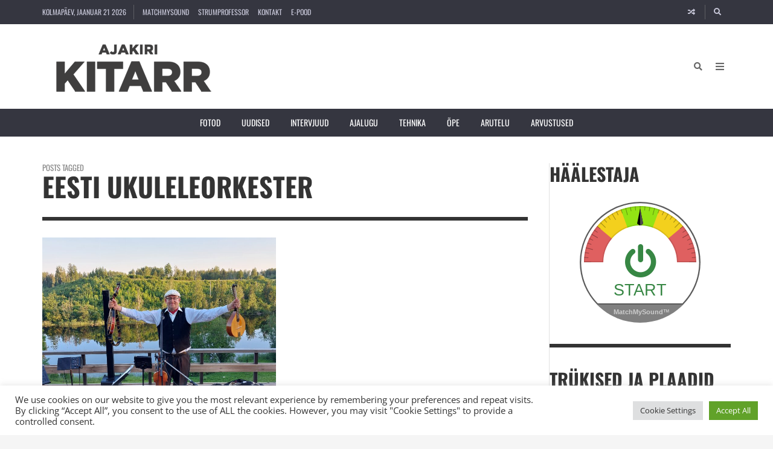

--- FILE ---
content_type: text/html; charset=UTF-8
request_url: https://www.kitarr.ee/tag/eesti-ukuleleorkester/
body_size: 30983
content:
<!DOCTYPE html>
<html lang="et">

	<head><title>Eesti Ukuleleorkester &#8211; Ajakiri KITARR</title>
<meta name='robots' content='max-image-preview:large' />
	<meta charset="UTF-8">

	<meta name="viewport" content="width=device-width, initial-scale=1.0">

	<link rel="profile" href="https://gmpg.org/xfn/11">
	<link rel='dns-prefetch' href='//www.googletagmanager.com' />
<link href='https://fonts.gstatic.com' crossorigin rel='preconnect' />
<link rel="alternate" type="application/rss+xml" title="Ajakiri KITARR &raquo; RSS" href="https://www.kitarr.ee/feed/" />
<link rel="alternate" type="application/rss+xml" title="Ajakiri KITARR &raquo; Kommentaaride RSS" href="https://www.kitarr.ee/comments/feed/" />
<link rel="alternate" type="application/rss+xml" title="Ajakiri KITARR &raquo; Eesti Ukuleleorkester Sildi RSS" href="https://www.kitarr.ee/tag/eesti-ukuleleorkester/feed/" />
<style id='wp-img-auto-sizes-contain-inline-css' type='text/css'>
img:is([sizes=auto i],[sizes^="auto," i]){contain-intrinsic-size:3000px 1500px}
/*# sourceURL=wp-img-auto-sizes-contain-inline-css */
</style>
<link rel='stylesheet' id='mb.miniAudioPlayer.css-css' href='https://www.kitarr.ee/wp-content/plugins/wp-miniaudioplayer/css/miniplayer.css?ver=1.9.7' type='text/css' media='screen' />
<link rel='stylesheet' id='omnivalt-library-mapping-css' href='https://www.kitarr.ee/wp-content/plugins/omniva-woocommerce/assets/css/terminal-mapping.css?ver=6.9' type='text/css' media='all' />
<link rel='stylesheet' id='omnivalt-library-leaflet-css' href='https://www.kitarr.ee/wp-content/plugins/omniva-woocommerce/assets/css/leaflet.css?ver=6.9' type='text/css' media='all' />
<link rel='stylesheet' id='omnivalt-block-frontend-checkout-css' href='https://www.kitarr.ee/wp-content/plugins/omniva-woocommerce/assets/blocks/terminal-selection-block/checkout/frontend.css?ver=1.0.0' type='text/css' media='all' />
<link rel='stylesheet' id='dashicons-css' href='https://www.kitarr.ee/wp-includes/css/dashicons.min.css?ver=6.9' type='text/css' media='all' />
<link rel='stylesheet' id='post-views-counter-frontend-css' href='https://www.kitarr.ee/wp-content/plugins/post-views-counter/css/frontend.css?ver=1.7.0' type='text/css' media='all' />
<style id='wp-emoji-styles-inline-css' type='text/css'>

	img.wp-smiley, img.emoji {
		display: inline !important;
		border: none !important;
		box-shadow: none !important;
		height: 1em !important;
		width: 1em !important;
		margin: 0 0.07em !important;
		vertical-align: -0.1em !important;
		background: none !important;
		padding: 0 !important;
	}
/*# sourceURL=wp-emoji-styles-inline-css */
</style>
<style id='wp-block-library-inline-css' type='text/css'>
:root{--wp-block-synced-color:#7a00df;--wp-block-synced-color--rgb:122,0,223;--wp-bound-block-color:var(--wp-block-synced-color);--wp-editor-canvas-background:#ddd;--wp-admin-theme-color:#007cba;--wp-admin-theme-color--rgb:0,124,186;--wp-admin-theme-color-darker-10:#006ba1;--wp-admin-theme-color-darker-10--rgb:0,107,160.5;--wp-admin-theme-color-darker-20:#005a87;--wp-admin-theme-color-darker-20--rgb:0,90,135;--wp-admin-border-width-focus:2px}@media (min-resolution:192dpi){:root{--wp-admin-border-width-focus:1.5px}}.wp-element-button{cursor:pointer}:root .has-very-light-gray-background-color{background-color:#eee}:root .has-very-dark-gray-background-color{background-color:#313131}:root .has-very-light-gray-color{color:#eee}:root .has-very-dark-gray-color{color:#313131}:root .has-vivid-green-cyan-to-vivid-cyan-blue-gradient-background{background:linear-gradient(135deg,#00d084,#0693e3)}:root .has-purple-crush-gradient-background{background:linear-gradient(135deg,#34e2e4,#4721fb 50%,#ab1dfe)}:root .has-hazy-dawn-gradient-background{background:linear-gradient(135deg,#faaca8,#dad0ec)}:root .has-subdued-olive-gradient-background{background:linear-gradient(135deg,#fafae1,#67a671)}:root .has-atomic-cream-gradient-background{background:linear-gradient(135deg,#fdd79a,#004a59)}:root .has-nightshade-gradient-background{background:linear-gradient(135deg,#330968,#31cdcf)}:root .has-midnight-gradient-background{background:linear-gradient(135deg,#020381,#2874fc)}:root{--wp--preset--font-size--normal:16px;--wp--preset--font-size--huge:42px}.has-regular-font-size{font-size:1em}.has-larger-font-size{font-size:2.625em}.has-normal-font-size{font-size:var(--wp--preset--font-size--normal)}.has-huge-font-size{font-size:var(--wp--preset--font-size--huge)}:root .has-text-align-center{text-align:center}:root .has-text-align-left{text-align:left}:root .has-text-align-right{text-align:right}.has-fit-text{white-space:nowrap!important}#end-resizable-editor-section{display:none}.aligncenter{clear:both}.items-justified-left{justify-content:flex-start}.items-justified-center{justify-content:center}.items-justified-right{justify-content:flex-end}.items-justified-space-between{justify-content:space-between}.screen-reader-text{word-wrap:normal!important;border:0;clip-path:inset(50%);height:1px;margin:-1px;overflow:hidden;padding:0;position:absolute;width:1px}.screen-reader-text:focus{background-color:#ddd;clip-path:none;color:#444;display:block;font-size:1em;height:auto;left:5px;line-height:normal;padding:15px 23px 14px;text-decoration:none;top:5px;width:auto;z-index:100000}html :where(.has-border-color){border-style:solid}html :where([style*=border-top-color]){border-top-style:solid}html :where([style*=border-right-color]){border-right-style:solid}html :where([style*=border-bottom-color]){border-bottom-style:solid}html :where([style*=border-left-color]){border-left-style:solid}html :where([style*=border-width]){border-style:solid}html :where([style*=border-top-width]){border-top-style:solid}html :where([style*=border-right-width]){border-right-style:solid}html :where([style*=border-bottom-width]){border-bottom-style:solid}html :where([style*=border-left-width]){border-left-style:solid}html :where(img[class*=wp-image-]){height:auto;max-width:100%}:where(figure){margin:0 0 1em}html :where(.is-position-sticky){--wp-admin--admin-bar--position-offset:var(--wp-admin--admin-bar--height,0px)}@media screen and (max-width:600px){html :where(.is-position-sticky){--wp-admin--admin-bar--position-offset:0px}}

/*# sourceURL=wp-block-library-inline-css */
</style><style id='wp-block-paragraph-inline-css' type='text/css'>
.is-small-text{font-size:.875em}.is-regular-text{font-size:1em}.is-large-text{font-size:2.25em}.is-larger-text{font-size:3em}.has-drop-cap:not(:focus):first-letter{float:left;font-size:8.4em;font-style:normal;font-weight:100;line-height:.68;margin:.05em .1em 0 0;text-transform:uppercase}body.rtl .has-drop-cap:not(:focus):first-letter{float:none;margin-left:.1em}p.has-drop-cap.has-background{overflow:hidden}:root :where(p.has-background){padding:1.25em 2.375em}:where(p.has-text-color:not(.has-link-color)) a{color:inherit}p.has-text-align-left[style*="writing-mode:vertical-lr"],p.has-text-align-right[style*="writing-mode:vertical-rl"]{rotate:180deg}
/*# sourceURL=https://www.kitarr.ee/wp-content/plugins/gutenberg/build/styles/block-library/paragraph/style.css */
</style>
<style id='global-styles-inline-css' type='text/css'>
:root{--wp--preset--aspect-ratio--square: 1;--wp--preset--aspect-ratio--4-3: 4/3;--wp--preset--aspect-ratio--3-4: 3/4;--wp--preset--aspect-ratio--3-2: 3/2;--wp--preset--aspect-ratio--2-3: 2/3;--wp--preset--aspect-ratio--16-9: 16/9;--wp--preset--aspect-ratio--9-16: 9/16;--wp--preset--color--black: #000000;--wp--preset--color--cyan-bluish-gray: #abb8c3;--wp--preset--color--white: #ffffff;--wp--preset--color--pale-pink: #f78da7;--wp--preset--color--vivid-red: #cf2e2e;--wp--preset--color--luminous-vivid-orange: #ff6900;--wp--preset--color--luminous-vivid-amber: #fcb900;--wp--preset--color--light-green-cyan: #7bdcb5;--wp--preset--color--vivid-green-cyan: #00d084;--wp--preset--color--pale-cyan-blue: #8ed1fc;--wp--preset--color--vivid-cyan-blue: #0693e3;--wp--preset--color--vivid-purple: #9b51e0;--wp--preset--gradient--vivid-cyan-blue-to-vivid-purple: linear-gradient(135deg,rgb(6,147,227) 0%,rgb(155,81,224) 100%);--wp--preset--gradient--light-green-cyan-to-vivid-green-cyan: linear-gradient(135deg,rgb(122,220,180) 0%,rgb(0,208,130) 100%);--wp--preset--gradient--luminous-vivid-amber-to-luminous-vivid-orange: linear-gradient(135deg,rgb(252,185,0) 0%,rgb(255,105,0) 100%);--wp--preset--gradient--luminous-vivid-orange-to-vivid-red: linear-gradient(135deg,rgb(255,105,0) 0%,rgb(207,46,46) 100%);--wp--preset--gradient--very-light-gray-to-cyan-bluish-gray: linear-gradient(135deg,rgb(238,238,238) 0%,rgb(169,184,195) 100%);--wp--preset--gradient--cool-to-warm-spectrum: linear-gradient(135deg,rgb(74,234,220) 0%,rgb(151,120,209) 20%,rgb(207,42,186) 40%,rgb(238,44,130) 60%,rgb(251,105,98) 80%,rgb(254,248,76) 100%);--wp--preset--gradient--blush-light-purple: linear-gradient(135deg,rgb(255,206,236) 0%,rgb(152,150,240) 100%);--wp--preset--gradient--blush-bordeaux: linear-gradient(135deg,rgb(254,205,165) 0%,rgb(254,45,45) 50%,rgb(107,0,62) 100%);--wp--preset--gradient--luminous-dusk: linear-gradient(135deg,rgb(255,203,112) 0%,rgb(199,81,192) 50%,rgb(65,88,208) 100%);--wp--preset--gradient--pale-ocean: linear-gradient(135deg,rgb(255,245,203) 0%,rgb(182,227,212) 50%,rgb(51,167,181) 100%);--wp--preset--gradient--electric-grass: linear-gradient(135deg,rgb(202,248,128) 0%,rgb(113,206,126) 100%);--wp--preset--gradient--midnight: linear-gradient(135deg,rgb(2,3,129) 0%,rgb(40,116,252) 100%);--wp--preset--font-size--small: 13px;--wp--preset--font-size--medium: 20px;--wp--preset--font-size--large: 36px;--wp--preset--font-size--x-large: 42px;--wp--preset--spacing--20: 0.44rem;--wp--preset--spacing--30: 0.67rem;--wp--preset--spacing--40: 1rem;--wp--preset--spacing--50: 1.5rem;--wp--preset--spacing--60: 2.25rem;--wp--preset--spacing--70: 3.38rem;--wp--preset--spacing--80: 5.06rem;--wp--preset--shadow--natural: 6px 6px 9px rgba(0, 0, 0, 0.2);--wp--preset--shadow--deep: 12px 12px 50px rgba(0, 0, 0, 0.4);--wp--preset--shadow--sharp: 6px 6px 0px rgba(0, 0, 0, 0.2);--wp--preset--shadow--outlined: 6px 6px 0px -3px rgb(255, 255, 255), 6px 6px rgb(0, 0, 0);--wp--preset--shadow--crisp: 6px 6px 0px rgb(0, 0, 0);}:where(.is-layout-flex){gap: 0.5em;}:where(.is-layout-grid){gap: 0.5em;}body .is-layout-flex{display: flex;}.is-layout-flex{flex-wrap: wrap;align-items: center;}.is-layout-flex > :is(*, div){margin: 0;}body .is-layout-grid{display: grid;}.is-layout-grid > :is(*, div){margin: 0;}:where(.wp-block-columns.is-layout-flex){gap: 2em;}:where(.wp-block-columns.is-layout-grid){gap: 2em;}:where(.wp-block-post-template.is-layout-flex){gap: 1.25em;}:where(.wp-block-post-template.is-layout-grid){gap: 1.25em;}.has-black-color{color: var(--wp--preset--color--black) !important;}.has-cyan-bluish-gray-color{color: var(--wp--preset--color--cyan-bluish-gray) !important;}.has-white-color{color: var(--wp--preset--color--white) !important;}.has-pale-pink-color{color: var(--wp--preset--color--pale-pink) !important;}.has-vivid-red-color{color: var(--wp--preset--color--vivid-red) !important;}.has-luminous-vivid-orange-color{color: var(--wp--preset--color--luminous-vivid-orange) !important;}.has-luminous-vivid-amber-color{color: var(--wp--preset--color--luminous-vivid-amber) !important;}.has-light-green-cyan-color{color: var(--wp--preset--color--light-green-cyan) !important;}.has-vivid-green-cyan-color{color: var(--wp--preset--color--vivid-green-cyan) !important;}.has-pale-cyan-blue-color{color: var(--wp--preset--color--pale-cyan-blue) !important;}.has-vivid-cyan-blue-color{color: var(--wp--preset--color--vivid-cyan-blue) !important;}.has-vivid-purple-color{color: var(--wp--preset--color--vivid-purple) !important;}.has-black-background-color{background-color: var(--wp--preset--color--black) !important;}.has-cyan-bluish-gray-background-color{background-color: var(--wp--preset--color--cyan-bluish-gray) !important;}.has-white-background-color{background-color: var(--wp--preset--color--white) !important;}.has-pale-pink-background-color{background-color: var(--wp--preset--color--pale-pink) !important;}.has-vivid-red-background-color{background-color: var(--wp--preset--color--vivid-red) !important;}.has-luminous-vivid-orange-background-color{background-color: var(--wp--preset--color--luminous-vivid-orange) !important;}.has-luminous-vivid-amber-background-color{background-color: var(--wp--preset--color--luminous-vivid-amber) !important;}.has-light-green-cyan-background-color{background-color: var(--wp--preset--color--light-green-cyan) !important;}.has-vivid-green-cyan-background-color{background-color: var(--wp--preset--color--vivid-green-cyan) !important;}.has-pale-cyan-blue-background-color{background-color: var(--wp--preset--color--pale-cyan-blue) !important;}.has-vivid-cyan-blue-background-color{background-color: var(--wp--preset--color--vivid-cyan-blue) !important;}.has-vivid-purple-background-color{background-color: var(--wp--preset--color--vivid-purple) !important;}.has-black-border-color{border-color: var(--wp--preset--color--black) !important;}.has-cyan-bluish-gray-border-color{border-color: var(--wp--preset--color--cyan-bluish-gray) !important;}.has-white-border-color{border-color: var(--wp--preset--color--white) !important;}.has-pale-pink-border-color{border-color: var(--wp--preset--color--pale-pink) !important;}.has-vivid-red-border-color{border-color: var(--wp--preset--color--vivid-red) !important;}.has-luminous-vivid-orange-border-color{border-color: var(--wp--preset--color--luminous-vivid-orange) !important;}.has-luminous-vivid-amber-border-color{border-color: var(--wp--preset--color--luminous-vivid-amber) !important;}.has-light-green-cyan-border-color{border-color: var(--wp--preset--color--light-green-cyan) !important;}.has-vivid-green-cyan-border-color{border-color: var(--wp--preset--color--vivid-green-cyan) !important;}.has-pale-cyan-blue-border-color{border-color: var(--wp--preset--color--pale-cyan-blue) !important;}.has-vivid-cyan-blue-border-color{border-color: var(--wp--preset--color--vivid-cyan-blue) !important;}.has-vivid-purple-border-color{border-color: var(--wp--preset--color--vivid-purple) !important;}.has-vivid-cyan-blue-to-vivid-purple-gradient-background{background: var(--wp--preset--gradient--vivid-cyan-blue-to-vivid-purple) !important;}.has-light-green-cyan-to-vivid-green-cyan-gradient-background{background: var(--wp--preset--gradient--light-green-cyan-to-vivid-green-cyan) !important;}.has-luminous-vivid-amber-to-luminous-vivid-orange-gradient-background{background: var(--wp--preset--gradient--luminous-vivid-amber-to-luminous-vivid-orange) !important;}.has-luminous-vivid-orange-to-vivid-red-gradient-background{background: var(--wp--preset--gradient--luminous-vivid-orange-to-vivid-red) !important;}.has-very-light-gray-to-cyan-bluish-gray-gradient-background{background: var(--wp--preset--gradient--very-light-gray-to-cyan-bluish-gray) !important;}.has-cool-to-warm-spectrum-gradient-background{background: var(--wp--preset--gradient--cool-to-warm-spectrum) !important;}.has-blush-light-purple-gradient-background{background: var(--wp--preset--gradient--blush-light-purple) !important;}.has-blush-bordeaux-gradient-background{background: var(--wp--preset--gradient--blush-bordeaux) !important;}.has-luminous-dusk-gradient-background{background: var(--wp--preset--gradient--luminous-dusk) !important;}.has-pale-ocean-gradient-background{background: var(--wp--preset--gradient--pale-ocean) !important;}.has-electric-grass-gradient-background{background: var(--wp--preset--gradient--electric-grass) !important;}.has-midnight-gradient-background{background: var(--wp--preset--gradient--midnight) !important;}.has-small-font-size{font-size: var(--wp--preset--font-size--small) !important;}.has-medium-font-size{font-size: var(--wp--preset--font-size--medium) !important;}.has-large-font-size{font-size: var(--wp--preset--font-size--large) !important;}.has-x-large-font-size{font-size: var(--wp--preset--font-size--x-large) !important;}
/*# sourceURL=global-styles-inline-css */
</style>

<style id='classic-theme-styles-inline-css' type='text/css'>
.wp-block-button__link{background-color:#32373c;border-radius:9999px;box-shadow:none;color:#fff;font-size:1.125em;padding:calc(.667em + 2px) calc(1.333em + 2px);text-decoration:none}.wp-block-file__button{background:#32373c;color:#fff}.wp-block-accordion-heading{margin:0}.wp-block-accordion-heading__toggle{background-color:inherit!important;color:inherit!important}.wp-block-accordion-heading__toggle:not(:focus-visible){outline:none}.wp-block-accordion-heading__toggle:focus,.wp-block-accordion-heading__toggle:hover{background-color:inherit!important;border:none;box-shadow:none;color:inherit;padding:var(--wp--preset--spacing--20,1em) 0;text-decoration:none}.wp-block-accordion-heading__toggle:focus-visible{outline:auto;outline-offset:0}
/*# sourceURL=https://www.kitarr.ee/wp-content/plugins/gutenberg/build/styles/block-library/classic.css */
</style>
<link rel='stylesheet' id='fontawesome-all-css' href='https://www.kitarr.ee/wp-content/themes/presso/core/fonts/fontawesome/css/all.min.css?ver=5.14.0' type='text/css' media='all' />
<link rel='stylesheet' id='fontawesome-css' href='https://www.kitarr.ee/wp-content/themes/presso/core/fonts/fontawesome/css/fontawesome.min.css?ver=5.14.0' type='text/css' media='all' />
<link rel='stylesheet' id='fontawesome-brands-css' href='https://www.kitarr.ee/wp-content/themes/presso/core/fonts/fontawesome/css/brands.min.css?ver=5.14.0' type='text/css' media='all' />
<link rel='stylesheet' id='cookie-law-info-css' href='https://www.kitarr.ee/wp-content/plugins/cookie-law-info/legacy/public/css/cookie-law-info-public.css?ver=3.3.9.1' type='text/css' media='all' />
<link rel='stylesheet' id='cookie-law-info-gdpr-css' href='https://www.kitarr.ee/wp-content/plugins/cookie-law-info/legacy/public/css/cookie-law-info-gdpr.css?ver=3.3.9.1' type='text/css' media='all' />
<link rel='stylesheet' id='woocommerce-layout-css' href='https://www.kitarr.ee/wp-content/plugins/woocommerce/assets/css/woocommerce-layout.css?ver=10.4.3' type='text/css' media='all' />
<link rel='stylesheet' id='woocommerce-smallscreen-css' href='https://www.kitarr.ee/wp-content/plugins/woocommerce/assets/css/woocommerce-smallscreen.css?ver=10.4.3' type='text/css' media='only screen and (max-width: 768px)' />
<link rel='stylesheet' id='woocommerce-general-css' href='https://www.kitarr.ee/wp-content/plugins/woocommerce/assets/css/woocommerce.css?ver=10.4.3' type='text/css' media='all' />
<style id='woocommerce-inline-inline-css' type='text/css'>
.woocommerce form .form-row .required { visibility: visible; }
/*# sourceURL=woocommerce-inline-inline-css */
</style>
<link rel='stylesheet' id='montonio-style-css' href='https://www.kitarr.ee/wp-content/plugins/montonio-for-woocommerce/assets/css/montonio-style.css?ver=9.3.1' type='text/css' media='all' />
<link rel='stylesheet' id='tippy.js-css' href='https://www.kitarr.ee/wp-content/themes/presso/core/tooltip/tippy.js/tippy.css?ver=6.2.7' type='text/css' media='all' />
<link rel='stylesheet' id='tippy.js-light-css' href='https://www.kitarr.ee/wp-content/themes/presso/core/tooltip/tippy.js/light.css?ver=6.2.7' type='text/css' media='all' />
<link rel='stylesheet' id='envirra-reset-css' href='https://www.kitarr.ee/wp-content/themes/presso/core/css/reset.css?ver=4.0.9' type='text/css' media='all' />
<link rel='stylesheet' id='envirra-core-css' href='https://www.kitarr.ee/wp-content/themes/presso/core/css/core.css?ver=4.0.9' type='text/css' media='all' />
<link rel='stylesheet' id='envirra-print-css' href='https://www.kitarr.ee/wp-content/themes/presso/core/css/print.min.css?ver=4.0.9' type='text/css' media='print' />
<link rel='stylesheet' id='envirra-main-theme-css' href='https://www.kitarr.ee/wp-content/themes/presso/style.css?ver=4.0.9' type='text/css' media='all' />
<link rel='stylesheet' id='cleaner-gallery-css' href='https://www.kitarr.ee/wp-content/plugins/cleaner-gallery/css/gallery.min.css?ver=20130526' type='text/css' media='all' />
<link rel='stylesheet' id='envirra-core-woocommerce-css' href='https://www.kitarr.ee/wp-content/themes/presso/core/css/core-woocommerce.css?ver=4.0.9' type='text/css' media='all' />
<link rel='stylesheet' id='envirra-woocommerce-css' href='https://www.kitarr.ee/wp-content/themes/presso/css/woocommerce.css?ver=4.0.9' type='text/css' media='all' />
<link rel='stylesheet' id='ngg_trigger_buttons-css' href='https://www.kitarr.ee/wp-content/plugins/nextgen-gallery/static/GalleryDisplay/trigger_buttons.css?ver=4.0.3' type='text/css' media='all' />
<link rel='stylesheet' id='shutter-0-css' href='https://www.kitarr.ee/wp-content/plugins/nextgen-gallery/static/Lightbox/shutter/shutter.css?ver=4.0.3' type='text/css' media='all' />
<link rel='stylesheet' id='ngg_basic_slideshow_style-css' href='https://www.kitarr.ee/wp-content/plugins/nextgen-gallery/static/Slideshow/ngg_basic_slideshow.css?ver=4.0.3' type='text/css' media='all' />
<link rel='stylesheet' id='ngg_slick_slideshow_style-css' href='https://www.kitarr.ee/wp-content/plugins/nextgen-gallery/static/Slideshow/slick/slick.css?ver=4.0.3' type='text/css' media='all' />
<link rel='stylesheet' id='ngg_slick_slideshow_theme-css' href='https://www.kitarr.ee/wp-content/plugins/nextgen-gallery/static/Slideshow/slick/slick-theme.css?ver=4.0.3' type='text/css' media='all' />
<link rel='stylesheet' id='nextgen_widgets_style-css' href='https://www.kitarr.ee/wp-content/plugins/nextgen-gallery/static/Widget/display.css?ver=4.0.3' type='text/css' media='all' />
<link rel='stylesheet' id='nextgen_basic_slideshow_style-css' href='https://www.kitarr.ee/wp-content/plugins/nextgen-gallery/static/Slideshow/ngg_basic_slideshow.css?ver=4.0.3' type='text/css' media='all' />
<script src="https://www.kitarr.ee/wp-includes/js/jquery/jquery.min.js?ver=3.7.1" id="jquery-core-js"></script>
<script src="https://www.kitarr.ee/wp-includes/js/jquery/jquery-migrate.min.js?ver=3.4.1" id="jquery-migrate-js"></script>
<script src="https://www.kitarr.ee/wp-content/plugins/wp-miniaudioplayer/js/jquery.mb.miniAudioPlayer.js?ver=1.9.7" id="mb.miniAudioPlayer-js"></script>
<script src="https://www.kitarr.ee/wp-content/plugins/wp-miniaudioplayer/js/map_overwrite_default_me.js?ver=1.9.7" id="map_overwrite_default_me-js"></script>
<script id="cookie-law-info-js-extra">
var Cli_Data = {"nn_cookie_ids":[],"cookielist":[],"non_necessary_cookies":[],"ccpaEnabled":"","ccpaRegionBased":"","ccpaBarEnabled":"","strictlyEnabled":["necessary","obligatoire"],"ccpaType":"gdpr","js_blocking":"1","custom_integration":"","triggerDomRefresh":"","secure_cookies":""};
var cli_cookiebar_settings = {"animate_speed_hide":"500","animate_speed_show":"500","background":"#FFF","border":"#b1a6a6c2","border_on":"","button_1_button_colour":"#61a229","button_1_button_hover":"#4e8221","button_1_link_colour":"#fff","button_1_as_button":"1","button_1_new_win":"","button_2_button_colour":"#333","button_2_button_hover":"#292929","button_2_link_colour":"#444","button_2_as_button":"","button_2_hidebar":"","button_3_button_colour":"#dedfe0","button_3_button_hover":"#b2b2b3","button_3_link_colour":"#333333","button_3_as_button":"1","button_3_new_win":"","button_4_button_colour":"#dedfe0","button_4_button_hover":"#b2b2b3","button_4_link_colour":"#333333","button_4_as_button":"1","button_7_button_colour":"#61a229","button_7_button_hover":"#4e8221","button_7_link_colour":"#fff","button_7_as_button":"1","button_7_new_win":"","font_family":"inherit","header_fix":"","notify_animate_hide":"1","notify_animate_show":"","notify_div_id":"#cookie-law-info-bar","notify_position_horizontal":"right","notify_position_vertical":"bottom","scroll_close":"","scroll_close_reload":"","accept_close_reload":"","reject_close_reload":"","showagain_tab":"","showagain_background":"#fff","showagain_border":"#000","showagain_div_id":"#cookie-law-info-again","showagain_x_position":"100px","text":"#333333","show_once_yn":"1","show_once":"10000","logging_on":"","as_popup":"","popup_overlay":"1","bar_heading_text":"","cookie_bar_as":"banner","popup_showagain_position":"bottom-right","widget_position":"left"};
var log_object = {"ajax_url":"https://www.kitarr.ee/wp-admin/admin-ajax.php"};
//# sourceURL=cookie-law-info-js-extra
</script>
<script src="https://www.kitarr.ee/wp-content/plugins/cookie-law-info/legacy/public/js/cookie-law-info-public.js?ver=3.3.9.1" id="cookie-law-info-js"></script>
<script src="https://www.kitarr.ee/wp-content/plugins/woocommerce/assets/js/jquery-blockui/jquery.blockUI.min.js?ver=2.7.0-wc.10.4.3" id="wc-jquery-blockui-js" defer data-wp-strategy="defer"></script>
<script id="wc-add-to-cart-js-extra">
var wc_add_to_cart_params = {"ajax_url":"/wp-admin/admin-ajax.php","wc_ajax_url":"/?wc-ajax=%%endpoint%%","i18n_view_cart":"Vaata ostukorvi","cart_url":"https://www.kitarr.ee/cart-2/","is_cart":"","cart_redirect_after_add":"yes"};
//# sourceURL=wc-add-to-cart-js-extra
</script>
<script src="https://www.kitarr.ee/wp-content/plugins/woocommerce/assets/js/frontend/add-to-cart.min.js?ver=10.4.3" id="wc-add-to-cart-js" defer data-wp-strategy="defer"></script>
<script src="https://www.kitarr.ee/wp-content/plugins/woocommerce/assets/js/js-cookie/js.cookie.min.js?ver=2.1.4-wc.10.4.3" id="wc-js-cookie-js" defer data-wp-strategy="defer"></script>
<script id="woocommerce-js-extra">
var woocommerce_params = {"ajax_url":"/wp-admin/admin-ajax.php","wc_ajax_url":"/?wc-ajax=%%endpoint%%","i18n_password_show":"Show password","i18n_password_hide":"Hide password"};
//# sourceURL=woocommerce-js-extra
</script>
<script src="https://www.kitarr.ee/wp-content/plugins/woocommerce/assets/js/frontend/woocommerce.min.js?ver=10.4.3" id="woocommerce-js" defer data-wp-strategy="defer"></script>
<script id="photocrati_ajax-js-extra">
var photocrati_ajax = {"url":"https://www.kitarr.ee/index.php?photocrati_ajax=1","rest_url":"https://www.kitarr.ee/wp-json/","wp_home_url":"https://www.kitarr.ee","wp_site_url":"https://www.kitarr.ee","wp_root_url":"https://www.kitarr.ee","wp_plugins_url":"https://www.kitarr.ee/wp-content/plugins","wp_content_url":"https://www.kitarr.ee/wp-content","wp_includes_url":"https://www.kitarr.ee/wp-includes/","ngg_param_slug":"nggallery","rest_nonce":"2cc192db5b"};
//# sourceURL=photocrati_ajax-js-extra
</script>
<script src="https://www.kitarr.ee/wp-content/plugins/nextgen-gallery/static/Legacy/ajax.min.js?ver=4.0.3" id="photocrati_ajax-js"></script>
<script src="https://www.kitarr.ee/wp-content/plugins/nextgen-gallery/static/FontAwesome/js/v4-shims.min.js?ver=5.3.1" id="fontawesome_v4_shim-js"></script>
<script defer crossorigin="anonymous" data-auto-replace-svg="false" data-keep-original-source="false" data-search-pseudo-elements src="https://www.kitarr.ee/wp-content/plugins/nextgen-gallery/static/FontAwesome/js/all.min.js?ver=5.3.1" id="fontawesome-js"></script>
<script src="https://www.kitarr.ee/wp-content/plugins/nextgen-gallery/static/Slideshow/slick/slick-1.8.0-modded.js?ver=4.0.3" id="ngg_slick-js"></script>

<!-- Google tag (gtag.js) snippet added by Site Kit -->
<!-- Google Analytics snippet added by Site Kit -->
<script src="https://www.googletagmanager.com/gtag/js?id=GT-PBCKN7H" id="google_gtagjs-js" async></script>
<script id="google_gtagjs-js-after">
window.dataLayer = window.dataLayer || [];function gtag(){dataLayer.push(arguments);}
gtag("set","linker",{"domains":["www.kitarr.ee"]});
gtag("js", new Date());
gtag("set", "developer_id.dZTNiMT", true);
gtag("config", "GT-PBCKN7H");
//# sourceURL=google_gtagjs-js-after
</script>
<link rel="preload" crossorigin="anonymous" as="font" href="https://www.kitarr.ee/wp-content/themes/presso/core/fonts/fontawesome/webfonts/fa-solid-900.woff2"><link rel="preload" crossorigin="anonymous" as="font" href="https://www.kitarr.ee/wp-content/themes/presso/core/fonts/fontawesome/webfonts/fa-brands-400.woff2"><link rel="https://api.w.org/" href="https://www.kitarr.ee/wp-json/" /><link rel="alternate" title="JSON" type="application/json" href="https://www.kitarr.ee/wp-json/wp/v2/tags/2862" /><link rel="EditURI" type="application/rsd+xml" title="RSD" href="https://www.kitarr.ee/xmlrpc.php?rsd" />
<meta name="generator" content="WordPress 6.9" />
<meta name="generator" content="WooCommerce 10.4.3" />
<meta name="generator" content="Site Kit by Google 1.170.0" />
<!-- start miniAudioPlayer custom CSS -->

<style id="map_custom_css">
       

/* DO NOT REMOVE OR MODIFY */
/*{'skinName': 'mySkin', 'borderRadius': 5, 'main': 'rgb(255, 217, 102)', 'secondary': 'rgb(68, 68, 68)', 'playerPadding': 0}*/
/* END - DO NOT REMOVE OR MODIFY */
/*++++++++++++++++++++++++++++++++++++++++++++++++++
Copyright (c) 2001-2014. Matteo Bicocchi (Pupunzi);
http://pupunzi.com/mb.components/mb.miniAudioPlayer/demo/skinMaker.html

Skin name: mySkin
borderRadius: 5
background: rgb(255, 217, 102)
icons: rgb(68, 68, 68)
border: rgb(55, 55, 55)
borderLeft: rgb(255, 230, 153)
borderRight: rgb(255, 204, 51)
mute: rgba(68, 68, 68, 0.4)
download: rgba(255, 217, 102, 0.4)
downloadHover: rgb(255, 217, 102)
++++++++++++++++++++++++++++++++++++++++++++++++++*/

/* Older browser (IE8) - not supporting rgba() */
.mbMiniPlayer.mySkin .playerTable span{background-color:#ffd966}
.mbMiniPlayer.mySkin .playerTable span.map_play{border-left:1px solid #ffd966;}
.mbMiniPlayer.mySkin .playerTable span.map_volume{border-right:1px solid #ffd966;}
.mbMiniPlayer.mySkin .playerTable span.map_volume.mute{color: #444444;}
.mbMiniPlayer.mySkin .map_download{color: #444444;}
.mbMiniPlayer.mySkin .map_download:hover{color: #444444;}
.mbMiniPlayer.mySkin .playerTable span{color: #444444;}
.mbMiniPlayer.mySkin .playerTable {border: 1px solid #444444 !important;}

/*++++++++++++++++++++++++++++++++++++++++++++++++*/

.mbMiniPlayer.mySkin .playerTable{background-color:transparent; border-radius:5px !important;}
.mbMiniPlayer.mySkin .playerTable span{background-color:rgb(255, 217, 102); padding:3px !important; font-size: 20px;}
.mbMiniPlayer.mySkin .playerTable span.map_time{ font-size: 12px !important; width: 50px !important}
.mbMiniPlayer.mySkin .playerTable span.map_title{ padding:4px !important}
.mbMiniPlayer.mySkin .playerTable span.map_play{border-left:1px solid rgb(255, 204, 51); border-radius:0 4px 4px 0 !important;}
.mbMiniPlayer.mySkin .playerTable span.map_volume{padding-left:6px !important}
.mbMiniPlayer.mySkin .playerTable span.map_volume{border-right:1px solid rgb(255, 230, 153); border-radius:4px 0 0 4px !important;}
.mbMiniPlayer.mySkin .playerTable span.map_volume.mute{color: rgba(68, 68, 68, 0.4);}
.mbMiniPlayer.mySkin .map_download{color: rgba(255, 217, 102, 0.4);}
.mbMiniPlayer.mySkin .map_download:hover{color: rgb(255, 217, 102);}
.mbMiniPlayer.mySkin .playerTable span{color: rgb(68, 68, 68);text-shadow: none!important;}
.mbMiniPlayer.mySkin .playerTable span{color: rgb(68, 68, 68);}
.mbMiniPlayer.mySkin .playerTable {border: 1px solid rgb(55, 55, 55) !important;}
.mbMiniPlayer.mySkin .playerTable span.map_title{color: #000; text-shadow:none!important}
.mbMiniPlayer.mySkin .playerTable .jp-load-bar{background-color:rgba(255, 217, 102, 0.3);}
.mbMiniPlayer.mySkin .playerTable .jp-play-bar{background-color:#ffd966;}
.mbMiniPlayer.mySkin .playerTable span.map_volumeLevel a{background-color:rgb(94, 94, 94); height:80%!important }
.mbMiniPlayer.mySkin .playerTable span.map_volumeLevel a.sel{background-color:#444444;}
.mbMiniPlayer.mySkin  span.map_download{font-size:50px !important;}
/* Wordpress playlist select */
.map_pl_container .pl_item.sel{background-color:#ffd966 !important; color: #444444}
/*++++++++++++++++++++++++++++++++++++++++++++++++*/

       </style>
	
<!-- end miniAudioPlayer custom CSS -->	
	<noscript><style>.woocommerce-product-gallery{ opacity: 1 !important; }</style></noscript>
			<style id="wp-custom-css">
			.wp-block-embed__wrapper:before {
padding-top: 0!important
}		</style>
		<style id="kirki-inline-styles">:root{--vw-text-color:#666666;--vw-header-color:#333333;--vw-site-width:1140px;--vw-body-font-family:Open Sans;--vw-header-font-family:Oswald;--vw-h1:36px;--vw-h2:30px;--vw-h3:24px;--vw-h4:18px;--vw-h5:14px;--vw-h6:12px;}.vw-header{background-repeat:repeat;background-position:center center;background-attachment:scroll;-webkit-background-size:cover;-moz-background-size:cover;-ms-background-size:cover;-o-background-size:cover;background-size:cover;}.vw-footer-sidebar-area{background-repeat:repeat;background-position:center center;background-attachment:scroll;-webkit-background-size:cover;-moz-background-size:cover;-ms-background-size:cover;-o-background-size:cover;background-size:cover;}.vw-copyright-area{background-repeat:repeat;background-position:center center;background-attachment:scroll;-webkit-background-size:cover;-moz-background-size:cover;-ms-background-size:cover;-o-background-size:cover;background-size:cover;}.vw-offcanvas{background-repeat:repeat;background-position:center center;background-attachment:scroll;-webkit-background-size:cover;-moz-background-size:cover;-ms-background-size:cover;-o-background-size:cover;background-size:cover;}/* cyrillic-ext */
@font-face {
  font-family: 'Open Sans';
  font-style: normal;
  font-weight: 300;
  font-stretch: 100%;
  font-display: swap;
  src: url(https://www.kitarr.ee/wp-content/fonts/open-sans/memvYaGs126MiZpBA-UvWbX2vVnXBbObj2OVTSKmu1aB.woff2) format('woff2');
  unicode-range: U+0460-052F, U+1C80-1C8A, U+20B4, U+2DE0-2DFF, U+A640-A69F, U+FE2E-FE2F;
}
/* cyrillic */
@font-face {
  font-family: 'Open Sans';
  font-style: normal;
  font-weight: 300;
  font-stretch: 100%;
  font-display: swap;
  src: url(https://www.kitarr.ee/wp-content/fonts/open-sans/memvYaGs126MiZpBA-UvWbX2vVnXBbObj2OVTSumu1aB.woff2) format('woff2');
  unicode-range: U+0301, U+0400-045F, U+0490-0491, U+04B0-04B1, U+2116;
}
/* greek-ext */
@font-face {
  font-family: 'Open Sans';
  font-style: normal;
  font-weight: 300;
  font-stretch: 100%;
  font-display: swap;
  src: url(https://www.kitarr.ee/wp-content/fonts/open-sans/memvYaGs126MiZpBA-UvWbX2vVnXBbObj2OVTSOmu1aB.woff2) format('woff2');
  unicode-range: U+1F00-1FFF;
}
/* greek */
@font-face {
  font-family: 'Open Sans';
  font-style: normal;
  font-weight: 300;
  font-stretch: 100%;
  font-display: swap;
  src: url(https://www.kitarr.ee/wp-content/fonts/open-sans/memvYaGs126MiZpBA-UvWbX2vVnXBbObj2OVTSymu1aB.woff2) format('woff2');
  unicode-range: U+0370-0377, U+037A-037F, U+0384-038A, U+038C, U+038E-03A1, U+03A3-03FF;
}
/* hebrew */
@font-face {
  font-family: 'Open Sans';
  font-style: normal;
  font-weight: 300;
  font-stretch: 100%;
  font-display: swap;
  src: url(https://www.kitarr.ee/wp-content/fonts/open-sans/memvYaGs126MiZpBA-UvWbX2vVnXBbObj2OVTS2mu1aB.woff2) format('woff2');
  unicode-range: U+0307-0308, U+0590-05FF, U+200C-2010, U+20AA, U+25CC, U+FB1D-FB4F;
}
/* math */
@font-face {
  font-family: 'Open Sans';
  font-style: normal;
  font-weight: 300;
  font-stretch: 100%;
  font-display: swap;
  src: url(https://www.kitarr.ee/wp-content/fonts/open-sans/memvYaGs126MiZpBA-UvWbX2vVnXBbObj2OVTVOmu1aB.woff2) format('woff2');
  unicode-range: U+0302-0303, U+0305, U+0307-0308, U+0310, U+0312, U+0315, U+031A, U+0326-0327, U+032C, U+032F-0330, U+0332-0333, U+0338, U+033A, U+0346, U+034D, U+0391-03A1, U+03A3-03A9, U+03B1-03C9, U+03D1, U+03D5-03D6, U+03F0-03F1, U+03F4-03F5, U+2016-2017, U+2034-2038, U+203C, U+2040, U+2043, U+2047, U+2050, U+2057, U+205F, U+2070-2071, U+2074-208E, U+2090-209C, U+20D0-20DC, U+20E1, U+20E5-20EF, U+2100-2112, U+2114-2115, U+2117-2121, U+2123-214F, U+2190, U+2192, U+2194-21AE, U+21B0-21E5, U+21F1-21F2, U+21F4-2211, U+2213-2214, U+2216-22FF, U+2308-230B, U+2310, U+2319, U+231C-2321, U+2336-237A, U+237C, U+2395, U+239B-23B7, U+23D0, U+23DC-23E1, U+2474-2475, U+25AF, U+25B3, U+25B7, U+25BD, U+25C1, U+25CA, U+25CC, U+25FB, U+266D-266F, U+27C0-27FF, U+2900-2AFF, U+2B0E-2B11, U+2B30-2B4C, U+2BFE, U+3030, U+FF5B, U+FF5D, U+1D400-1D7FF, U+1EE00-1EEFF;
}
/* symbols */
@font-face {
  font-family: 'Open Sans';
  font-style: normal;
  font-weight: 300;
  font-stretch: 100%;
  font-display: swap;
  src: url(https://www.kitarr.ee/wp-content/fonts/open-sans/memvYaGs126MiZpBA-UvWbX2vVnXBbObj2OVTUGmu1aB.woff2) format('woff2');
  unicode-range: U+0001-000C, U+000E-001F, U+007F-009F, U+20DD-20E0, U+20E2-20E4, U+2150-218F, U+2190, U+2192, U+2194-2199, U+21AF, U+21E6-21F0, U+21F3, U+2218-2219, U+2299, U+22C4-22C6, U+2300-243F, U+2440-244A, U+2460-24FF, U+25A0-27BF, U+2800-28FF, U+2921-2922, U+2981, U+29BF, U+29EB, U+2B00-2BFF, U+4DC0-4DFF, U+FFF9-FFFB, U+10140-1018E, U+10190-1019C, U+101A0, U+101D0-101FD, U+102E0-102FB, U+10E60-10E7E, U+1D2C0-1D2D3, U+1D2E0-1D37F, U+1F000-1F0FF, U+1F100-1F1AD, U+1F1E6-1F1FF, U+1F30D-1F30F, U+1F315, U+1F31C, U+1F31E, U+1F320-1F32C, U+1F336, U+1F378, U+1F37D, U+1F382, U+1F393-1F39F, U+1F3A7-1F3A8, U+1F3AC-1F3AF, U+1F3C2, U+1F3C4-1F3C6, U+1F3CA-1F3CE, U+1F3D4-1F3E0, U+1F3ED, U+1F3F1-1F3F3, U+1F3F5-1F3F7, U+1F408, U+1F415, U+1F41F, U+1F426, U+1F43F, U+1F441-1F442, U+1F444, U+1F446-1F449, U+1F44C-1F44E, U+1F453, U+1F46A, U+1F47D, U+1F4A3, U+1F4B0, U+1F4B3, U+1F4B9, U+1F4BB, U+1F4BF, U+1F4C8-1F4CB, U+1F4D6, U+1F4DA, U+1F4DF, U+1F4E3-1F4E6, U+1F4EA-1F4ED, U+1F4F7, U+1F4F9-1F4FB, U+1F4FD-1F4FE, U+1F503, U+1F507-1F50B, U+1F50D, U+1F512-1F513, U+1F53E-1F54A, U+1F54F-1F5FA, U+1F610, U+1F650-1F67F, U+1F687, U+1F68D, U+1F691, U+1F694, U+1F698, U+1F6AD, U+1F6B2, U+1F6B9-1F6BA, U+1F6BC, U+1F6C6-1F6CF, U+1F6D3-1F6D7, U+1F6E0-1F6EA, U+1F6F0-1F6F3, U+1F6F7-1F6FC, U+1F700-1F7FF, U+1F800-1F80B, U+1F810-1F847, U+1F850-1F859, U+1F860-1F887, U+1F890-1F8AD, U+1F8B0-1F8BB, U+1F8C0-1F8C1, U+1F900-1F90B, U+1F93B, U+1F946, U+1F984, U+1F996, U+1F9E9, U+1FA00-1FA6F, U+1FA70-1FA7C, U+1FA80-1FA89, U+1FA8F-1FAC6, U+1FACE-1FADC, U+1FADF-1FAE9, U+1FAF0-1FAF8, U+1FB00-1FBFF;
}
/* vietnamese */
@font-face {
  font-family: 'Open Sans';
  font-style: normal;
  font-weight: 300;
  font-stretch: 100%;
  font-display: swap;
  src: url(https://www.kitarr.ee/wp-content/fonts/open-sans/memvYaGs126MiZpBA-UvWbX2vVnXBbObj2OVTSCmu1aB.woff2) format('woff2');
  unicode-range: U+0102-0103, U+0110-0111, U+0128-0129, U+0168-0169, U+01A0-01A1, U+01AF-01B0, U+0300-0301, U+0303-0304, U+0308-0309, U+0323, U+0329, U+1EA0-1EF9, U+20AB;
}
/* latin-ext */
@font-face {
  font-family: 'Open Sans';
  font-style: normal;
  font-weight: 300;
  font-stretch: 100%;
  font-display: swap;
  src: url(https://www.kitarr.ee/wp-content/fonts/open-sans/memvYaGs126MiZpBA-UvWbX2vVnXBbObj2OVTSGmu1aB.woff2) format('woff2');
  unicode-range: U+0100-02BA, U+02BD-02C5, U+02C7-02CC, U+02CE-02D7, U+02DD-02FF, U+0304, U+0308, U+0329, U+1D00-1DBF, U+1E00-1E9F, U+1EF2-1EFF, U+2020, U+20A0-20AB, U+20AD-20C0, U+2113, U+2C60-2C7F, U+A720-A7FF;
}
/* latin */
@font-face {
  font-family: 'Open Sans';
  font-style: normal;
  font-weight: 300;
  font-stretch: 100%;
  font-display: swap;
  src: url(https://www.kitarr.ee/wp-content/fonts/open-sans/memvYaGs126MiZpBA-UvWbX2vVnXBbObj2OVTS-muw.woff2) format('woff2');
  unicode-range: U+0000-00FF, U+0131, U+0152-0153, U+02BB-02BC, U+02C6, U+02DA, U+02DC, U+0304, U+0308, U+0329, U+2000-206F, U+20AC, U+2122, U+2191, U+2193, U+2212, U+2215, U+FEFF, U+FFFD;
}
/* cyrillic-ext */
@font-face {
  font-family: 'Open Sans';
  font-style: normal;
  font-weight: 400;
  font-stretch: 100%;
  font-display: swap;
  src: url(https://www.kitarr.ee/wp-content/fonts/open-sans/memvYaGs126MiZpBA-UvWbX2vVnXBbObj2OVTSKmu1aB.woff2) format('woff2');
  unicode-range: U+0460-052F, U+1C80-1C8A, U+20B4, U+2DE0-2DFF, U+A640-A69F, U+FE2E-FE2F;
}
/* cyrillic */
@font-face {
  font-family: 'Open Sans';
  font-style: normal;
  font-weight: 400;
  font-stretch: 100%;
  font-display: swap;
  src: url(https://www.kitarr.ee/wp-content/fonts/open-sans/memvYaGs126MiZpBA-UvWbX2vVnXBbObj2OVTSumu1aB.woff2) format('woff2');
  unicode-range: U+0301, U+0400-045F, U+0490-0491, U+04B0-04B1, U+2116;
}
/* greek-ext */
@font-face {
  font-family: 'Open Sans';
  font-style: normal;
  font-weight: 400;
  font-stretch: 100%;
  font-display: swap;
  src: url(https://www.kitarr.ee/wp-content/fonts/open-sans/memvYaGs126MiZpBA-UvWbX2vVnXBbObj2OVTSOmu1aB.woff2) format('woff2');
  unicode-range: U+1F00-1FFF;
}
/* greek */
@font-face {
  font-family: 'Open Sans';
  font-style: normal;
  font-weight: 400;
  font-stretch: 100%;
  font-display: swap;
  src: url(https://www.kitarr.ee/wp-content/fonts/open-sans/memvYaGs126MiZpBA-UvWbX2vVnXBbObj2OVTSymu1aB.woff2) format('woff2');
  unicode-range: U+0370-0377, U+037A-037F, U+0384-038A, U+038C, U+038E-03A1, U+03A3-03FF;
}
/* hebrew */
@font-face {
  font-family: 'Open Sans';
  font-style: normal;
  font-weight: 400;
  font-stretch: 100%;
  font-display: swap;
  src: url(https://www.kitarr.ee/wp-content/fonts/open-sans/memvYaGs126MiZpBA-UvWbX2vVnXBbObj2OVTS2mu1aB.woff2) format('woff2');
  unicode-range: U+0307-0308, U+0590-05FF, U+200C-2010, U+20AA, U+25CC, U+FB1D-FB4F;
}
/* math */
@font-face {
  font-family: 'Open Sans';
  font-style: normal;
  font-weight: 400;
  font-stretch: 100%;
  font-display: swap;
  src: url(https://www.kitarr.ee/wp-content/fonts/open-sans/memvYaGs126MiZpBA-UvWbX2vVnXBbObj2OVTVOmu1aB.woff2) format('woff2');
  unicode-range: U+0302-0303, U+0305, U+0307-0308, U+0310, U+0312, U+0315, U+031A, U+0326-0327, U+032C, U+032F-0330, U+0332-0333, U+0338, U+033A, U+0346, U+034D, U+0391-03A1, U+03A3-03A9, U+03B1-03C9, U+03D1, U+03D5-03D6, U+03F0-03F1, U+03F4-03F5, U+2016-2017, U+2034-2038, U+203C, U+2040, U+2043, U+2047, U+2050, U+2057, U+205F, U+2070-2071, U+2074-208E, U+2090-209C, U+20D0-20DC, U+20E1, U+20E5-20EF, U+2100-2112, U+2114-2115, U+2117-2121, U+2123-214F, U+2190, U+2192, U+2194-21AE, U+21B0-21E5, U+21F1-21F2, U+21F4-2211, U+2213-2214, U+2216-22FF, U+2308-230B, U+2310, U+2319, U+231C-2321, U+2336-237A, U+237C, U+2395, U+239B-23B7, U+23D0, U+23DC-23E1, U+2474-2475, U+25AF, U+25B3, U+25B7, U+25BD, U+25C1, U+25CA, U+25CC, U+25FB, U+266D-266F, U+27C0-27FF, U+2900-2AFF, U+2B0E-2B11, U+2B30-2B4C, U+2BFE, U+3030, U+FF5B, U+FF5D, U+1D400-1D7FF, U+1EE00-1EEFF;
}
/* symbols */
@font-face {
  font-family: 'Open Sans';
  font-style: normal;
  font-weight: 400;
  font-stretch: 100%;
  font-display: swap;
  src: url(https://www.kitarr.ee/wp-content/fonts/open-sans/memvYaGs126MiZpBA-UvWbX2vVnXBbObj2OVTUGmu1aB.woff2) format('woff2');
  unicode-range: U+0001-000C, U+000E-001F, U+007F-009F, U+20DD-20E0, U+20E2-20E4, U+2150-218F, U+2190, U+2192, U+2194-2199, U+21AF, U+21E6-21F0, U+21F3, U+2218-2219, U+2299, U+22C4-22C6, U+2300-243F, U+2440-244A, U+2460-24FF, U+25A0-27BF, U+2800-28FF, U+2921-2922, U+2981, U+29BF, U+29EB, U+2B00-2BFF, U+4DC0-4DFF, U+FFF9-FFFB, U+10140-1018E, U+10190-1019C, U+101A0, U+101D0-101FD, U+102E0-102FB, U+10E60-10E7E, U+1D2C0-1D2D3, U+1D2E0-1D37F, U+1F000-1F0FF, U+1F100-1F1AD, U+1F1E6-1F1FF, U+1F30D-1F30F, U+1F315, U+1F31C, U+1F31E, U+1F320-1F32C, U+1F336, U+1F378, U+1F37D, U+1F382, U+1F393-1F39F, U+1F3A7-1F3A8, U+1F3AC-1F3AF, U+1F3C2, U+1F3C4-1F3C6, U+1F3CA-1F3CE, U+1F3D4-1F3E0, U+1F3ED, U+1F3F1-1F3F3, U+1F3F5-1F3F7, U+1F408, U+1F415, U+1F41F, U+1F426, U+1F43F, U+1F441-1F442, U+1F444, U+1F446-1F449, U+1F44C-1F44E, U+1F453, U+1F46A, U+1F47D, U+1F4A3, U+1F4B0, U+1F4B3, U+1F4B9, U+1F4BB, U+1F4BF, U+1F4C8-1F4CB, U+1F4D6, U+1F4DA, U+1F4DF, U+1F4E3-1F4E6, U+1F4EA-1F4ED, U+1F4F7, U+1F4F9-1F4FB, U+1F4FD-1F4FE, U+1F503, U+1F507-1F50B, U+1F50D, U+1F512-1F513, U+1F53E-1F54A, U+1F54F-1F5FA, U+1F610, U+1F650-1F67F, U+1F687, U+1F68D, U+1F691, U+1F694, U+1F698, U+1F6AD, U+1F6B2, U+1F6B9-1F6BA, U+1F6BC, U+1F6C6-1F6CF, U+1F6D3-1F6D7, U+1F6E0-1F6EA, U+1F6F0-1F6F3, U+1F6F7-1F6FC, U+1F700-1F7FF, U+1F800-1F80B, U+1F810-1F847, U+1F850-1F859, U+1F860-1F887, U+1F890-1F8AD, U+1F8B0-1F8BB, U+1F8C0-1F8C1, U+1F900-1F90B, U+1F93B, U+1F946, U+1F984, U+1F996, U+1F9E9, U+1FA00-1FA6F, U+1FA70-1FA7C, U+1FA80-1FA89, U+1FA8F-1FAC6, U+1FACE-1FADC, U+1FADF-1FAE9, U+1FAF0-1FAF8, U+1FB00-1FBFF;
}
/* vietnamese */
@font-face {
  font-family: 'Open Sans';
  font-style: normal;
  font-weight: 400;
  font-stretch: 100%;
  font-display: swap;
  src: url(https://www.kitarr.ee/wp-content/fonts/open-sans/memvYaGs126MiZpBA-UvWbX2vVnXBbObj2OVTSCmu1aB.woff2) format('woff2');
  unicode-range: U+0102-0103, U+0110-0111, U+0128-0129, U+0168-0169, U+01A0-01A1, U+01AF-01B0, U+0300-0301, U+0303-0304, U+0308-0309, U+0323, U+0329, U+1EA0-1EF9, U+20AB;
}
/* latin-ext */
@font-face {
  font-family: 'Open Sans';
  font-style: normal;
  font-weight: 400;
  font-stretch: 100%;
  font-display: swap;
  src: url(https://www.kitarr.ee/wp-content/fonts/open-sans/memvYaGs126MiZpBA-UvWbX2vVnXBbObj2OVTSGmu1aB.woff2) format('woff2');
  unicode-range: U+0100-02BA, U+02BD-02C5, U+02C7-02CC, U+02CE-02D7, U+02DD-02FF, U+0304, U+0308, U+0329, U+1D00-1DBF, U+1E00-1E9F, U+1EF2-1EFF, U+2020, U+20A0-20AB, U+20AD-20C0, U+2113, U+2C60-2C7F, U+A720-A7FF;
}
/* latin */
@font-face {
  font-family: 'Open Sans';
  font-style: normal;
  font-weight: 400;
  font-stretch: 100%;
  font-display: swap;
  src: url(https://www.kitarr.ee/wp-content/fonts/open-sans/memvYaGs126MiZpBA-UvWbX2vVnXBbObj2OVTS-muw.woff2) format('woff2');
  unicode-range: U+0000-00FF, U+0131, U+0152-0153, U+02BB-02BC, U+02C6, U+02DA, U+02DC, U+0304, U+0308, U+0329, U+2000-206F, U+20AC, U+2122, U+2191, U+2193, U+2212, U+2215, U+FEFF, U+FFFD;
}
/* cyrillic-ext */
@font-face {
  font-family: 'Open Sans';
  font-style: normal;
  font-weight: 700;
  font-stretch: 100%;
  font-display: swap;
  src: url(https://www.kitarr.ee/wp-content/fonts/open-sans/memvYaGs126MiZpBA-UvWbX2vVnXBbObj2OVTSKmu1aB.woff2) format('woff2');
  unicode-range: U+0460-052F, U+1C80-1C8A, U+20B4, U+2DE0-2DFF, U+A640-A69F, U+FE2E-FE2F;
}
/* cyrillic */
@font-face {
  font-family: 'Open Sans';
  font-style: normal;
  font-weight: 700;
  font-stretch: 100%;
  font-display: swap;
  src: url(https://www.kitarr.ee/wp-content/fonts/open-sans/memvYaGs126MiZpBA-UvWbX2vVnXBbObj2OVTSumu1aB.woff2) format('woff2');
  unicode-range: U+0301, U+0400-045F, U+0490-0491, U+04B0-04B1, U+2116;
}
/* greek-ext */
@font-face {
  font-family: 'Open Sans';
  font-style: normal;
  font-weight: 700;
  font-stretch: 100%;
  font-display: swap;
  src: url(https://www.kitarr.ee/wp-content/fonts/open-sans/memvYaGs126MiZpBA-UvWbX2vVnXBbObj2OVTSOmu1aB.woff2) format('woff2');
  unicode-range: U+1F00-1FFF;
}
/* greek */
@font-face {
  font-family: 'Open Sans';
  font-style: normal;
  font-weight: 700;
  font-stretch: 100%;
  font-display: swap;
  src: url(https://www.kitarr.ee/wp-content/fonts/open-sans/memvYaGs126MiZpBA-UvWbX2vVnXBbObj2OVTSymu1aB.woff2) format('woff2');
  unicode-range: U+0370-0377, U+037A-037F, U+0384-038A, U+038C, U+038E-03A1, U+03A3-03FF;
}
/* hebrew */
@font-face {
  font-family: 'Open Sans';
  font-style: normal;
  font-weight: 700;
  font-stretch: 100%;
  font-display: swap;
  src: url(https://www.kitarr.ee/wp-content/fonts/open-sans/memvYaGs126MiZpBA-UvWbX2vVnXBbObj2OVTS2mu1aB.woff2) format('woff2');
  unicode-range: U+0307-0308, U+0590-05FF, U+200C-2010, U+20AA, U+25CC, U+FB1D-FB4F;
}
/* math */
@font-face {
  font-family: 'Open Sans';
  font-style: normal;
  font-weight: 700;
  font-stretch: 100%;
  font-display: swap;
  src: url(https://www.kitarr.ee/wp-content/fonts/open-sans/memvYaGs126MiZpBA-UvWbX2vVnXBbObj2OVTVOmu1aB.woff2) format('woff2');
  unicode-range: U+0302-0303, U+0305, U+0307-0308, U+0310, U+0312, U+0315, U+031A, U+0326-0327, U+032C, U+032F-0330, U+0332-0333, U+0338, U+033A, U+0346, U+034D, U+0391-03A1, U+03A3-03A9, U+03B1-03C9, U+03D1, U+03D5-03D6, U+03F0-03F1, U+03F4-03F5, U+2016-2017, U+2034-2038, U+203C, U+2040, U+2043, U+2047, U+2050, U+2057, U+205F, U+2070-2071, U+2074-208E, U+2090-209C, U+20D0-20DC, U+20E1, U+20E5-20EF, U+2100-2112, U+2114-2115, U+2117-2121, U+2123-214F, U+2190, U+2192, U+2194-21AE, U+21B0-21E5, U+21F1-21F2, U+21F4-2211, U+2213-2214, U+2216-22FF, U+2308-230B, U+2310, U+2319, U+231C-2321, U+2336-237A, U+237C, U+2395, U+239B-23B7, U+23D0, U+23DC-23E1, U+2474-2475, U+25AF, U+25B3, U+25B7, U+25BD, U+25C1, U+25CA, U+25CC, U+25FB, U+266D-266F, U+27C0-27FF, U+2900-2AFF, U+2B0E-2B11, U+2B30-2B4C, U+2BFE, U+3030, U+FF5B, U+FF5D, U+1D400-1D7FF, U+1EE00-1EEFF;
}
/* symbols */
@font-face {
  font-family: 'Open Sans';
  font-style: normal;
  font-weight: 700;
  font-stretch: 100%;
  font-display: swap;
  src: url(https://www.kitarr.ee/wp-content/fonts/open-sans/memvYaGs126MiZpBA-UvWbX2vVnXBbObj2OVTUGmu1aB.woff2) format('woff2');
  unicode-range: U+0001-000C, U+000E-001F, U+007F-009F, U+20DD-20E0, U+20E2-20E4, U+2150-218F, U+2190, U+2192, U+2194-2199, U+21AF, U+21E6-21F0, U+21F3, U+2218-2219, U+2299, U+22C4-22C6, U+2300-243F, U+2440-244A, U+2460-24FF, U+25A0-27BF, U+2800-28FF, U+2921-2922, U+2981, U+29BF, U+29EB, U+2B00-2BFF, U+4DC0-4DFF, U+FFF9-FFFB, U+10140-1018E, U+10190-1019C, U+101A0, U+101D0-101FD, U+102E0-102FB, U+10E60-10E7E, U+1D2C0-1D2D3, U+1D2E0-1D37F, U+1F000-1F0FF, U+1F100-1F1AD, U+1F1E6-1F1FF, U+1F30D-1F30F, U+1F315, U+1F31C, U+1F31E, U+1F320-1F32C, U+1F336, U+1F378, U+1F37D, U+1F382, U+1F393-1F39F, U+1F3A7-1F3A8, U+1F3AC-1F3AF, U+1F3C2, U+1F3C4-1F3C6, U+1F3CA-1F3CE, U+1F3D4-1F3E0, U+1F3ED, U+1F3F1-1F3F3, U+1F3F5-1F3F7, U+1F408, U+1F415, U+1F41F, U+1F426, U+1F43F, U+1F441-1F442, U+1F444, U+1F446-1F449, U+1F44C-1F44E, U+1F453, U+1F46A, U+1F47D, U+1F4A3, U+1F4B0, U+1F4B3, U+1F4B9, U+1F4BB, U+1F4BF, U+1F4C8-1F4CB, U+1F4D6, U+1F4DA, U+1F4DF, U+1F4E3-1F4E6, U+1F4EA-1F4ED, U+1F4F7, U+1F4F9-1F4FB, U+1F4FD-1F4FE, U+1F503, U+1F507-1F50B, U+1F50D, U+1F512-1F513, U+1F53E-1F54A, U+1F54F-1F5FA, U+1F610, U+1F650-1F67F, U+1F687, U+1F68D, U+1F691, U+1F694, U+1F698, U+1F6AD, U+1F6B2, U+1F6B9-1F6BA, U+1F6BC, U+1F6C6-1F6CF, U+1F6D3-1F6D7, U+1F6E0-1F6EA, U+1F6F0-1F6F3, U+1F6F7-1F6FC, U+1F700-1F7FF, U+1F800-1F80B, U+1F810-1F847, U+1F850-1F859, U+1F860-1F887, U+1F890-1F8AD, U+1F8B0-1F8BB, U+1F8C0-1F8C1, U+1F900-1F90B, U+1F93B, U+1F946, U+1F984, U+1F996, U+1F9E9, U+1FA00-1FA6F, U+1FA70-1FA7C, U+1FA80-1FA89, U+1FA8F-1FAC6, U+1FACE-1FADC, U+1FADF-1FAE9, U+1FAF0-1FAF8, U+1FB00-1FBFF;
}
/* vietnamese */
@font-face {
  font-family: 'Open Sans';
  font-style: normal;
  font-weight: 700;
  font-stretch: 100%;
  font-display: swap;
  src: url(https://www.kitarr.ee/wp-content/fonts/open-sans/memvYaGs126MiZpBA-UvWbX2vVnXBbObj2OVTSCmu1aB.woff2) format('woff2');
  unicode-range: U+0102-0103, U+0110-0111, U+0128-0129, U+0168-0169, U+01A0-01A1, U+01AF-01B0, U+0300-0301, U+0303-0304, U+0308-0309, U+0323, U+0329, U+1EA0-1EF9, U+20AB;
}
/* latin-ext */
@font-face {
  font-family: 'Open Sans';
  font-style: normal;
  font-weight: 700;
  font-stretch: 100%;
  font-display: swap;
  src: url(https://www.kitarr.ee/wp-content/fonts/open-sans/memvYaGs126MiZpBA-UvWbX2vVnXBbObj2OVTSGmu1aB.woff2) format('woff2');
  unicode-range: U+0100-02BA, U+02BD-02C5, U+02C7-02CC, U+02CE-02D7, U+02DD-02FF, U+0304, U+0308, U+0329, U+1D00-1DBF, U+1E00-1E9F, U+1EF2-1EFF, U+2020, U+20A0-20AB, U+20AD-20C0, U+2113, U+2C60-2C7F, U+A720-A7FF;
}
/* latin */
@font-face {
  font-family: 'Open Sans';
  font-style: normal;
  font-weight: 700;
  font-stretch: 100%;
  font-display: swap;
  src: url(https://www.kitarr.ee/wp-content/fonts/open-sans/memvYaGs126MiZpBA-UvWbX2vVnXBbObj2OVTS-muw.woff2) format('woff2');
  unicode-range: U+0000-00FF, U+0131, U+0152-0153, U+02BB-02BC, U+02C6, U+02DA, U+02DC, U+0304, U+0308, U+0329, U+2000-206F, U+20AC, U+2122, U+2191, U+2193, U+2212, U+2215, U+FEFF, U+FFFD;
}/* cyrillic-ext */
@font-face {
  font-family: 'Oswald';
  font-style: normal;
  font-weight: 200;
  font-display: swap;
  src: url(https://www.kitarr.ee/wp-content/fonts/oswald/TK3iWkUHHAIjg752FD8Ghe4.woff2) format('woff2');
  unicode-range: U+0460-052F, U+1C80-1C8A, U+20B4, U+2DE0-2DFF, U+A640-A69F, U+FE2E-FE2F;
}
/* cyrillic */
@font-face {
  font-family: 'Oswald';
  font-style: normal;
  font-weight: 200;
  font-display: swap;
  src: url(https://www.kitarr.ee/wp-content/fonts/oswald/TK3iWkUHHAIjg752HT8Ghe4.woff2) format('woff2');
  unicode-range: U+0301, U+0400-045F, U+0490-0491, U+04B0-04B1, U+2116;
}
/* vietnamese */
@font-face {
  font-family: 'Oswald';
  font-style: normal;
  font-weight: 200;
  font-display: swap;
  src: url(https://www.kitarr.ee/wp-content/fonts/oswald/TK3iWkUHHAIjg752Fj8Ghe4.woff2) format('woff2');
  unicode-range: U+0102-0103, U+0110-0111, U+0128-0129, U+0168-0169, U+01A0-01A1, U+01AF-01B0, U+0300-0301, U+0303-0304, U+0308-0309, U+0323, U+0329, U+1EA0-1EF9, U+20AB;
}
/* latin-ext */
@font-face {
  font-family: 'Oswald';
  font-style: normal;
  font-weight: 200;
  font-display: swap;
  src: url(https://www.kitarr.ee/wp-content/fonts/oswald/TK3iWkUHHAIjg752Fz8Ghe4.woff2) format('woff2');
  unicode-range: U+0100-02BA, U+02BD-02C5, U+02C7-02CC, U+02CE-02D7, U+02DD-02FF, U+0304, U+0308, U+0329, U+1D00-1DBF, U+1E00-1E9F, U+1EF2-1EFF, U+2020, U+20A0-20AB, U+20AD-20C0, U+2113, U+2C60-2C7F, U+A720-A7FF;
}
/* latin */
@font-face {
  font-family: 'Oswald';
  font-style: normal;
  font-weight: 200;
  font-display: swap;
  src: url(https://www.kitarr.ee/wp-content/fonts/oswald/TK3iWkUHHAIjg752GT8G.woff2) format('woff2');
  unicode-range: U+0000-00FF, U+0131, U+0152-0153, U+02BB-02BC, U+02C6, U+02DA, U+02DC, U+0304, U+0308, U+0329, U+2000-206F, U+20AC, U+2122, U+2191, U+2193, U+2212, U+2215, U+FEFF, U+FFFD;
}
/* cyrillic-ext */
@font-face {
  font-family: 'Oswald';
  font-style: normal;
  font-weight: 400;
  font-display: swap;
  src: url(https://www.kitarr.ee/wp-content/fonts/oswald/TK3iWkUHHAIjg752FD8Ghe4.woff2) format('woff2');
  unicode-range: U+0460-052F, U+1C80-1C8A, U+20B4, U+2DE0-2DFF, U+A640-A69F, U+FE2E-FE2F;
}
/* cyrillic */
@font-face {
  font-family: 'Oswald';
  font-style: normal;
  font-weight: 400;
  font-display: swap;
  src: url(https://www.kitarr.ee/wp-content/fonts/oswald/TK3iWkUHHAIjg752HT8Ghe4.woff2) format('woff2');
  unicode-range: U+0301, U+0400-045F, U+0490-0491, U+04B0-04B1, U+2116;
}
/* vietnamese */
@font-face {
  font-family: 'Oswald';
  font-style: normal;
  font-weight: 400;
  font-display: swap;
  src: url(https://www.kitarr.ee/wp-content/fonts/oswald/TK3iWkUHHAIjg752Fj8Ghe4.woff2) format('woff2');
  unicode-range: U+0102-0103, U+0110-0111, U+0128-0129, U+0168-0169, U+01A0-01A1, U+01AF-01B0, U+0300-0301, U+0303-0304, U+0308-0309, U+0323, U+0329, U+1EA0-1EF9, U+20AB;
}
/* latin-ext */
@font-face {
  font-family: 'Oswald';
  font-style: normal;
  font-weight: 400;
  font-display: swap;
  src: url(https://www.kitarr.ee/wp-content/fonts/oswald/TK3iWkUHHAIjg752Fz8Ghe4.woff2) format('woff2');
  unicode-range: U+0100-02BA, U+02BD-02C5, U+02C7-02CC, U+02CE-02D7, U+02DD-02FF, U+0304, U+0308, U+0329, U+1D00-1DBF, U+1E00-1E9F, U+1EF2-1EFF, U+2020, U+20A0-20AB, U+20AD-20C0, U+2113, U+2C60-2C7F, U+A720-A7FF;
}
/* latin */
@font-face {
  font-family: 'Oswald';
  font-style: normal;
  font-weight: 400;
  font-display: swap;
  src: url(https://www.kitarr.ee/wp-content/fonts/oswald/TK3iWkUHHAIjg752GT8G.woff2) format('woff2');
  unicode-range: U+0000-00FF, U+0131, U+0152-0153, U+02BB-02BC, U+02C6, U+02DA, U+02DC, U+0304, U+0308, U+0329, U+2000-206F, U+20AC, U+2122, U+2191, U+2193, U+2212, U+2215, U+FEFF, U+FFFD;
}
/* cyrillic-ext */
@font-face {
  font-family: 'Oswald';
  font-style: normal;
  font-weight: 500;
  font-display: swap;
  src: url(https://www.kitarr.ee/wp-content/fonts/oswald/TK3iWkUHHAIjg752FD8Ghe4.woff2) format('woff2');
  unicode-range: U+0460-052F, U+1C80-1C8A, U+20B4, U+2DE0-2DFF, U+A640-A69F, U+FE2E-FE2F;
}
/* cyrillic */
@font-face {
  font-family: 'Oswald';
  font-style: normal;
  font-weight: 500;
  font-display: swap;
  src: url(https://www.kitarr.ee/wp-content/fonts/oswald/TK3iWkUHHAIjg752HT8Ghe4.woff2) format('woff2');
  unicode-range: U+0301, U+0400-045F, U+0490-0491, U+04B0-04B1, U+2116;
}
/* vietnamese */
@font-face {
  font-family: 'Oswald';
  font-style: normal;
  font-weight: 500;
  font-display: swap;
  src: url(https://www.kitarr.ee/wp-content/fonts/oswald/TK3iWkUHHAIjg752Fj8Ghe4.woff2) format('woff2');
  unicode-range: U+0102-0103, U+0110-0111, U+0128-0129, U+0168-0169, U+01A0-01A1, U+01AF-01B0, U+0300-0301, U+0303-0304, U+0308-0309, U+0323, U+0329, U+1EA0-1EF9, U+20AB;
}
/* latin-ext */
@font-face {
  font-family: 'Oswald';
  font-style: normal;
  font-weight: 500;
  font-display: swap;
  src: url(https://www.kitarr.ee/wp-content/fonts/oswald/TK3iWkUHHAIjg752Fz8Ghe4.woff2) format('woff2');
  unicode-range: U+0100-02BA, U+02BD-02C5, U+02C7-02CC, U+02CE-02D7, U+02DD-02FF, U+0304, U+0308, U+0329, U+1D00-1DBF, U+1E00-1E9F, U+1EF2-1EFF, U+2020, U+20A0-20AB, U+20AD-20C0, U+2113, U+2C60-2C7F, U+A720-A7FF;
}
/* latin */
@font-face {
  font-family: 'Oswald';
  font-style: normal;
  font-weight: 500;
  font-display: swap;
  src: url(https://www.kitarr.ee/wp-content/fonts/oswald/TK3iWkUHHAIjg752GT8G.woff2) format('woff2');
  unicode-range: U+0000-00FF, U+0131, U+0152-0153, U+02BB-02BC, U+02C6, U+02DA, U+02DC, U+0304, U+0308, U+0329, U+2000-206F, U+20AC, U+2122, U+2191, U+2193, U+2212, U+2215, U+FEFF, U+FFFD;
}
/* cyrillic-ext */
@font-face {
  font-family: 'Oswald';
  font-style: normal;
  font-weight: 700;
  font-display: swap;
  src: url(https://www.kitarr.ee/wp-content/fonts/oswald/TK3iWkUHHAIjg752FD8Ghe4.woff2) format('woff2');
  unicode-range: U+0460-052F, U+1C80-1C8A, U+20B4, U+2DE0-2DFF, U+A640-A69F, U+FE2E-FE2F;
}
/* cyrillic */
@font-face {
  font-family: 'Oswald';
  font-style: normal;
  font-weight: 700;
  font-display: swap;
  src: url(https://www.kitarr.ee/wp-content/fonts/oswald/TK3iWkUHHAIjg752HT8Ghe4.woff2) format('woff2');
  unicode-range: U+0301, U+0400-045F, U+0490-0491, U+04B0-04B1, U+2116;
}
/* vietnamese */
@font-face {
  font-family: 'Oswald';
  font-style: normal;
  font-weight: 700;
  font-display: swap;
  src: url(https://www.kitarr.ee/wp-content/fonts/oswald/TK3iWkUHHAIjg752Fj8Ghe4.woff2) format('woff2');
  unicode-range: U+0102-0103, U+0110-0111, U+0128-0129, U+0168-0169, U+01A0-01A1, U+01AF-01B0, U+0300-0301, U+0303-0304, U+0308-0309, U+0323, U+0329, U+1EA0-1EF9, U+20AB;
}
/* latin-ext */
@font-face {
  font-family: 'Oswald';
  font-style: normal;
  font-weight: 700;
  font-display: swap;
  src: url(https://www.kitarr.ee/wp-content/fonts/oswald/TK3iWkUHHAIjg752Fz8Ghe4.woff2) format('woff2');
  unicode-range: U+0100-02BA, U+02BD-02C5, U+02C7-02CC, U+02CE-02D7, U+02DD-02FF, U+0304, U+0308, U+0329, U+1D00-1DBF, U+1E00-1E9F, U+1EF2-1EFF, U+2020, U+20A0-20AB, U+20AD-20C0, U+2113, U+2C60-2C7F, U+A720-A7FF;
}
/* latin */
@font-face {
  font-family: 'Oswald';
  font-style: normal;
  font-weight: 700;
  font-display: swap;
  src: url(https://www.kitarr.ee/wp-content/fonts/oswald/TK3iWkUHHAIjg752GT8G.woff2) format('woff2');
  unicode-range: U+0000-00FF, U+0131, U+0152-0153, U+02BB-02BC, U+02C6, U+02DA, U+02DC, U+0304, U+0308, U+0329, U+2000-206F, U+20AC, U+2122, U+2191, U+2193, U+2212, U+2215, U+FEFF, U+FFFD;
}</style><link rel='stylesheet' id='wc-blocks-style-css' href='https://www.kitarr.ee/wp-content/plugins/woocommerce/assets/client/blocks/wc-blocks.css?ver=wc-10.4.3' type='text/css' media='all' />
<style id='envirra-custom-css-inline-css' type='text/css'>
:root {  --vw-reading-progress-height: 4px; --vw-reading-progress-color: var(--vw-accent); } 
/*# sourceURL=envirra-custom-css-inline-css */
</style>
<link rel='stylesheet' id='fancybox-css' href='https://www.kitarr.ee/wp-content/themes/presso/core/fancybox/jquery.fancybox.css?ver=3.5.1' type='text/css' media='all' />
<link rel='stylesheet' id='cookie-law-info-table-css' href='https://www.kitarr.ee/wp-content/plugins/cookie-law-info/legacy/public/css/cookie-law-info-table.css?ver=3.3.9.1' type='text/css' media='all' />
</head>

	<body id="body-top" class="archive tag tag-eesti-ukuleleorkester tag-2862 wp-custom-logo wp-embed-responsive wp-theme-presso theme-presso vw-has-sticky-share woocommerce-no-js vw-enable-lightbox  vw-site-layout-bordered vw-page-layout-right vw-has-page-header-classic">

				
		
		<div class="vw-site-wrapper">

			<div class="vw-site">
				
				
				
<header id="vw-header" class="vw-header-area">

	
		<div
			class="vw-nav vw-secondary-nav  vw-contain vw-hide-mobile  ">
			<div class="vw-wrapper">
				<div class="vw-nav-inner">
					<div class="vw-nav-today">Kolmapäev, jaanuar 21 2026</div><div class="vw-secondary-nav-menu"><nav class="vw-menu-container"><ul id="menu-kitarrikool" class="vw-menu vw-secondary-menu vw-tippy-menu clearfix"><li id="menu-item-13619" class="menu-item menu-item-type-custom menu-item-object-custom menu-item-13619 menu-item-depth-0 main-menu-item vw-mega-item vw-mega-item--regular"><a href="https://www.matchmysound.com" class=" menu-link main-menu-link">MatchMySound</a><div class="sub-menu-wrapper sub-menu-wrapper-depth-0"></div>
</li>
<li id="menu-item-7826" class="menu-item menu-item-type-custom menu-item-object-custom menu-item-7826 menu-item-depth-0 main-menu-item vw-mega-item vw-mega-item--regular"><a href="http://strumprofessor.com" class=" menu-link main-menu-link">strumProfessor</a><div class="sub-menu-wrapper sub-menu-wrapper-depth-0"></div>
</li>
<li id="menu-item-745" class="menu-item menu-item-type-post_type menu-item-object-page menu-item-745 menu-item-depth-0 main-menu-item vw-mega-item vw-mega-item--regular"><a href="https://www.kitarr.ee/info/" class=" menu-link main-menu-link">Kontakt</a><div class="sub-menu-wrapper sub-menu-wrapper-depth-0"></div>
</li>
<li id="menu-item-14783" class="menu-item menu-item-type-post_type menu-item-object-page menu-item-14783 menu-item-depth-0 main-menu-item vw-mega-item vw-mega-item--regular"><a href="https://www.kitarr.ee/shop/" class=" menu-link main-menu-link">E-pood</a><div class="sub-menu-wrapper sub-menu-wrapper-depth-0"></div>
</li>
</ul></nav></div><span class="vw-nav-splitter"></span><div class="vw-component-icons">				<a href="/tag/eesti-ukuleleorkester/?random-article=1"  data-tippy-content="Random article" aria-label="Random article"><i class="vw-icon fas fa-random"  aria-hidden="true"></i></a>
								<a href="https://www.kitarr.ee/search/" class="vw-open-search" data-fancybox data-src="#vw-search-modal"  data-tippy-content="Search" aria-label="Search">
					<i class="vw-icon fas fa-search"  aria-hidden="true"></i>				</a>
				</div>				</div>
			</div>
		</div>
		<div class="vw-header-wrapper">
		<div class="vw-header  vw-contain vw-header-layout-left vw-header-mobile-layout-left  ">
			<div class="vw-header-inner">

				

				
				<div class="vw-header-col vw-header-col-logo">
					
	<div class="vw-logo">

		<a href="https://www.kitarr.ee/">

			
				<img class="vw-logo-img"
					src="https://www.kitarr.ee/wp-content/uploads/2015/09/KITARR_LOGO-web3.png"
					srcset="https://www.kitarr.ee/wp-content/uploads/2015/09/KITARR_LOGO-web3.png 1x "
					width="296"
					height="87"
					alt="Ajakiri KITARR">

					</a>

			</div>				</div>
				
									<div class="vw-header-col vw-header-col-right  vw-header-col-component-  ">
						
						<div class="vw-component-icons">
											<a href="https://www.kitarr.ee/search/" class="vw-open-search" data-fancybox data-src="#vw-search-modal"  data-tippy-content="Search" aria-label="Search">
					<i class="vw-icon fas fa-search"  aria-hidden="true"></i>				</a>
								<a href="#vw-offcanvas" class="vw-open-offcanvas" aria-label="Open Mobile Menu">
					<i class="vw-icon fas fa-bars"  aria-hidden="true"></i>				</a>
										</div>
						
					</div>
				
				<div class="vw-header-col-mobile">
					<div class="vw-component-icons">
										<a href="#vw-offcanvas" class="vw-open-offcanvas" aria-label="Open Mobile Menu">
					<i class="vw-icon fas fa-bars"  aria-hidden="true"></i>				</a>
									</div>
				</div>

			</div>
		</div>
	</div>

			<div class="vw-nav vw-primary-nav  vw-contain vw-hide-mobile  ">
			<div class="vw-wrapper">
				<div class="vw-nav-inner">
					
					<div class="vw-primary-nav-menu"><nav class="vw-menu-container"><ul id="menu-rubriigid" class="vw-menu vw-primary-menu vw-tippy-menu clearfix"><li id="menu-item-7576" class="menu-item menu-item-type-taxonomy menu-item-object-category menu-item-7576 menu-item-depth-0 main-menu-item vw-mega-item vw-mega-item--regular"><a href="https://www.kitarr.ee/category/galeriid/" class=" menu-link main-menu-link">Fotod</a><div class="sub-menu-wrapper sub-menu-wrapper-depth-0"></div>
</li>
<li id="menu-item-7829" class="menu-item menu-item-type-taxonomy menu-item-object-category menu-item-7829 menu-item-depth-0 main-menu-item vw-mega-item vw-mega-item--regular"><a href="https://www.kitarr.ee/category/uudised/" class=" menu-link main-menu-link">Uudised</a><div class="sub-menu-wrapper sub-menu-wrapper-depth-0"></div>
</li>
<li id="menu-item-1467" class="menu-item menu-item-type-taxonomy menu-item-object-category menu-item-1467 menu-item-depth-0 main-menu-item vw-mega-item vw-mega-item--regular"><a href="https://www.kitarr.ee/category/intervjuud/" class=" menu-link main-menu-link">Intervjuud</a><div class="sub-menu-wrapper sub-menu-wrapper-depth-0"></div>
</li>
<li id="menu-item-1465" class="menu-item menu-item-type-taxonomy menu-item-object-category menu-item-1465 menu-item-depth-0 main-menu-item vw-mega-item vw-mega-item--regular"><a href="https://www.kitarr.ee/category/ajalugu-ja-tehnika/" class=" menu-link main-menu-link">Ajalugu</a><div class="sub-menu-wrapper sub-menu-wrapper-depth-0"></div>
</li>
<li id="menu-item-1498" class="menu-item menu-item-type-taxonomy menu-item-object-category menu-item-1498 menu-item-depth-0 main-menu-item vw-mega-item vw-mega-item--regular"><a href="https://www.kitarr.ee/category/tehnika-2/" class=" menu-link main-menu-link">Tehnika</a><div class="sub-menu-wrapper sub-menu-wrapper-depth-0"></div>
</li>
<li id="menu-item-1468" class="menu-item menu-item-type-taxonomy menu-item-object-category menu-item-1468 menu-item-depth-0 main-menu-item vw-mega-item vw-mega-item--regular"><a href="https://www.kitarr.ee/category/oppematerjalid/" class=" menu-link main-menu-link">Õpe</a><div class="sub-menu-wrapper sub-menu-wrapper-depth-0"></div>
</li>
<li id="menu-item-1579" class="menu-item menu-item-type-taxonomy menu-item-object-category menu-item-1579 menu-item-depth-0 main-menu-item vw-mega-item vw-mega-item--regular"><a href="https://www.kitarr.ee/category/arutelu/" class=" menu-link main-menu-link">Arutelu</a><div class="sub-menu-wrapper sub-menu-wrapper-depth-0"></div>
</li>
<li id="menu-item-1466" class="menu-item menu-item-type-taxonomy menu-item-object-category menu-item-1466 menu-item-depth-0 main-menu-item vw-mega-item vw-mega-item--regular"><a href="https://www.kitarr.ee/category/arvustused/" class=" menu-link main-menu-link">Arvustused</a><div class="sub-menu-wrapper sub-menu-wrapper-depth-0"></div>
</li>
</ul></nav></div>				</div>
			</div>
		</div>
</header><!-- .vw-header-area -->


				<div class="vw-content-area clearfix"><div class="vw-content-area-inner">


<main class="vw-main-content">

	

<header id="page-header" class=" vw-page-header vw-page-header-classic vw-page-header-no-bg  ">

	
	<div class="vw-page-header-inner">

		
				
		<div class="vw-title-section"><div class="vw-supertitle">Posts tagged</div><h1 class="vw-title page-title ">Eesti Ukuleleorkester</h1></div><hr>		
		
				
	</div>

	
</header>

	

	<div class="wp-block-envirra vw-post-block align  " style=""><div id="vw-loop-main" class="vw-loop vw-loop-main vw-grid vw-grid-2 vw-loop-has-divider " style=""><div class="vw-post-box-wrapper"><div class="vw-post-box vw-post-box-text-m vw-thumbnail-hover-zoom-blur-dim vw-post-box-thumbnail-location-top " style=" --vw-post-box-thumbnail-shadow: var( --vw-shadow-0 ); --vw-post-box-thumbnail-shadow-hover: var( --vw-shadow-0-hover ); --vw-post-box-thumbnail-radius: 0px; --vw-post-box-content-position: center; --vw-post-box-overlay-color: #000000; --vw-post-box-overlay-transparent: 0.2; --vw-post-box-overlay-hover-color: #000000; --vw-post-box-overlay-hover-transparent: 0.5;"><div class="vw-post-box-thumb vw-overlay-hover-detector vw-thumbnail-hover-detector"><a href="https://www.kitarr.ee/muusikud-muusikast-joosep-sang/" rel="bookmark"><img width="768" height="576" src="https://www.kitarr.ee/wp-content/uploads/2023/05/Murimae-768x576.jpg" class="attachment-medium_large size-medium_large wp-post-image" alt="" decoding="async" fetchpriority="high" srcset="https://www.kitarr.ee/wp-content/uploads/2023/05/Murimae-768x576.jpg 768w, https://www.kitarr.ee/wp-content/uploads/2023/05/Murimae-300x225.jpg 300w, https://www.kitarr.ee/wp-content/uploads/2023/05/Murimae-1024x768.jpg 1024w, https://www.kitarr.ee/wp-content/uploads/2023/05/Murimae-1536x1152.jpg 1536w, https://www.kitarr.ee/wp-content/uploads/2023/05/Murimae-2048x1536.jpg 2048w, https://www.kitarr.ee/wp-content/uploads/2023/05/Murimae-542x407.jpg 542w" sizes="(max-width: 768px) 100vw, 768px" /><div class="vw-overlay vw-overlay-none"></div></a>	<div class="vw-post-box-thumbnail-icons">
		<a class="vw-post-box-thumbnail-icon-zoom" href="https://www.kitarr.ee/wp-content/uploads/2023/05/Murimae-scaled.jpg">
			<i class="vw-icon fas fa-search"  aria-hidden="true"></i>		</a>

		<a class="vw-post-box-thumbnail-icon-link" href="https://www.kitarr.ee/muusikud-muusikast-joosep-sang/">
			<i class="vw-icon fas fa-link"  aria-hidden="true"></i>		</a>
	</div>
	</div><div class="vw-post-box-content"><div class="vw-categories"><a href="https://www.kitarr.ee/category/intervjuud/"  data-tippy-content="View posts in Intervjuud" aria-label="View posts in Intervjuud">Intervjuud</a></div><h3 class="vw-post-box-title"><a href="https://www.kitarr.ee/muusikud-muusikast-joosep-sang/" rel="bookmark">MUUSIKUD MUUSIKAST: JOOSEP Sang</a></h3><div class="vw-post-box-meta"><div class="vw-post-box-meta-inner"><span class="vw-post-box-author">
				
										<img alt='' src='https://secure.gravatar.com/avatar/45616bddb56045fac3242f8a3e83961bc98d7b3c7c69503eeb15d9c4b01add7d?s=16&#038;d=mm&#038;r=g' srcset='https://secure.gravatar.com/avatar/45616bddb56045fac3242f8a3e83961bc98d7b3c7c69503eeb15d9c4b01add7d?s=32&#038;d=mm&#038;r=g 2x' class='avatar avatar-16 photo' height='16' width='16' decoding='async'/>
					<a href="https://www.kitarr.ee/author/anneadams/"  data-tippy-content="Posts by Anne Adams" aria-label="Posts by Anne Adams">
						Anne Adams					</a>

				</span><span class="vw-post-date">

					
											<span>21. mai 2023</span>
					
				</span></div></div><div class="vw-post-box-excerpt"><p>Joosep Sang&nbsp; &#8211; orkestrijuht ja pilliõpetaja Tegeled nii mitmekülgselt muusikaga ja sellest kirjutamisega, et küllap ma kohe kõikide ettevõtmiste kohta [&hellip;]</p>
</div><div class="vw-post-box-meta-footer"><div class="vw-post-box-meta-inner"><span class="vw-post-box-readmore">

						<i class="vw-icon fas fa-angle-right"  aria-hidden="true"></i>
						<a href="https://www.kitarr.ee/muusikud-muusikast-joosep-sang/" rel="bookmark">
							Read More						</a>

					</span><span class="vw-post-meta-splitter"></span></div></div></div></div></div></div></div>
	
</main><!-- .vw-main-content -->





<aside class="vw-sidebar">
	<div class="vw-sidebar-inner">
		<div id="custom_html-4" class="widget_text widget widget_custom_html"><div class="widget_text vw-widget-inner"><h4 class="widget-title"><span>Häälestaja</span></h4><div class="textwidget custom-html-widget"><p align="center"><iframe src="https://game2.matchmysound.com/tuner.html#" allow="autoplay *; microphone *" width="200" height="200" align="center"></iframe></p></div></div></div><div id="woocommerce_products-3" class="widget woocommerce widget_products"><div class="vw-widget-inner"><h4 class="widget-title"><span>Trükised ja plaadid</span></h4><ul class="product_list_widget"><li>
	
	<a href="https://www.kitarr.ee/toode/kitarriopik-noortele-voi-muidu-tarkadele/">
		<img width="346" height="346" src="https://www.kitarr.ee/wp-content/uploads/2025/12/Kitarriopik_2025_esikaas-poodi-346x346.jpg" class="attachment-woocommerce_thumbnail size-woocommerce_thumbnail" alt="Kitarriõpik noortele esikaas (Kristo Käo, Jaan Varts)" decoding="async" loading="lazy" srcset="https://www.kitarr.ee/wp-content/uploads/2025/12/Kitarriopik_2025_esikaas-poodi-346x346.jpg 346w, https://www.kitarr.ee/wp-content/uploads/2025/12/Kitarriopik_2025_esikaas-poodi-150x150.jpg 150w, https://www.kitarr.ee/wp-content/uploads/2025/12/Kitarriopik_2025_esikaas-poodi-70x70.jpg 70w, https://www.kitarr.ee/wp-content/uploads/2025/12/Kitarriopik_2025_esikaas-poodi-215x215.jpg 215w, https://www.kitarr.ee/wp-content/uploads/2025/12/Kitarriopik_2025_esikaas-poodi-370x370.jpg 370w, https://www.kitarr.ee/wp-content/uploads/2025/12/Kitarriopik_2025_esikaas-poodi-128x128.jpg 128w" sizes="auto, (max-width: 346px) 100vw, 346px" />		<span class="product-title">Kitarriõpik noortele või muidu tarkadele</span>
	</a>

				
	<span class="woocommerce-Price-amount amount"><bdi>29.50<span class="woocommerce-Price-currencySymbol">&euro;</span></bdi></span>
	</li>
<li>
	
	<a href="https://www.kitarr.ee/toode/dramamama-cd-vip/">
		<img width="346" height="346" src="https://www.kitarr.ee/wp-content/uploads/2012/06/dramamama-a-web2-346x346.jpg" class="attachment-woocommerce_thumbnail size-woocommerce_thumbnail" alt="Dramamama CD VIP" decoding="async" loading="lazy" srcset="https://www.kitarr.ee/wp-content/uploads/2012/06/dramamama-a-web2-346x346.jpg 346w, https://www.kitarr.ee/wp-content/uploads/2012/06/dramamama-a-web2-128x128.jpg 128w, https://www.kitarr.ee/wp-content/uploads/2012/06/dramamama-a-web2-150x150.jpg 150w, https://www.kitarr.ee/wp-content/uploads/2012/06/dramamama-a-web2-80x80.jpg 80w, https://www.kitarr.ee/wp-content/uploads/2012/06/dramamama-a-web2-360x360.jpg 360w" sizes="auto, (max-width: 346px) 100vw, 346px" />		<span class="product-title">Dramamama CD VIP</span>
	</a>

				
	<span class="woocommerce-Price-amount amount"><bdi>11.99<span class="woocommerce-Price-currencySymbol">&euro;</span></bdi></span>
	</li>
<li>
	
	<a href="https://www.kitarr.ee/toode/rannakud-kitarriga-sormitsemisstiil-cdnoodid/">
		<img width="346" height="346" src="https://www.kitarr.ee/wp-content/uploads/2024/12/Aldo-Jarve-Rannakud-kitarriga-CD-kaas-346x346.jpg" class="attachment-woocommerce_thumbnail size-woocommerce_thumbnail" alt="Aldo Järve Rännakud kitarriga CD kaas" decoding="async" loading="lazy" srcset="https://www.kitarr.ee/wp-content/uploads/2024/12/Aldo-Jarve-Rannakud-kitarriga-CD-kaas-346x346.jpg 346w, https://www.kitarr.ee/wp-content/uploads/2024/12/Aldo-Jarve-Rannakud-kitarriga-CD-kaas-150x150.jpg 150w, https://www.kitarr.ee/wp-content/uploads/2024/12/Aldo-Jarve-Rannakud-kitarriga-CD-kaas-70x70.jpg 70w, https://www.kitarr.ee/wp-content/uploads/2024/12/Aldo-Jarve-Rannakud-kitarriga-CD-kaas-215x215.jpg 215w, https://www.kitarr.ee/wp-content/uploads/2024/12/Aldo-Jarve-Rannakud-kitarriga-CD-kaas-370x370.jpg 370w, https://www.kitarr.ee/wp-content/uploads/2024/12/Aldo-Jarve-Rannakud-kitarriga-CD-kaas-128x128.jpg 128w" sizes="auto, (max-width: 346px) 100vw, 346px" />		<span class="product-title">Rännakud kitarriga - sõrmitsemisstiil (CD+noodid)</span>
	</a>

				
	<span class="woocommerce-Price-amount amount"><bdi>12.00<span class="woocommerce-Price-currencySymbol">&euro;</span></bdi></span>
	</li>
<li>
	
	<a href="https://www.kitarr.ee/toode/25-joululaulu-kitarrile/">
		<img width="346" height="346" src="https://www.kitarr.ee/wp-content/uploads/2024/12/ebook-cover-25-Christmas-Songs-for-Guitar-346x346.jpg" class="attachment-woocommerce_thumbnail size-woocommerce_thumbnail" alt="25 Jõululaulu kitarrile" decoding="async" loading="lazy" srcset="https://www.kitarr.ee/wp-content/uploads/2024/12/ebook-cover-25-Christmas-Songs-for-Guitar-346x346.jpg 346w, https://www.kitarr.ee/wp-content/uploads/2024/12/ebook-cover-25-Christmas-Songs-for-Guitar-150x150.jpg 150w, https://www.kitarr.ee/wp-content/uploads/2024/12/ebook-cover-25-Christmas-Songs-for-Guitar-70x70.jpg 70w, https://www.kitarr.ee/wp-content/uploads/2024/12/ebook-cover-25-Christmas-Songs-for-Guitar-215x215.jpg 215w, https://www.kitarr.ee/wp-content/uploads/2024/12/ebook-cover-25-Christmas-Songs-for-Guitar-370x370.jpg 370w, https://www.kitarr.ee/wp-content/uploads/2024/12/ebook-cover-25-Christmas-Songs-for-Guitar-128x128.jpg 128w" sizes="auto, (max-width: 346px) 100vw, 346px" />		<span class="product-title">25 Jõululaulu kitarrile</span>
	</a>

				
	<span class="woocommerce-Price-amount amount"><bdi>4.99<span class="woocommerce-Price-currencySymbol">&euro;</span></bdi></span>
	</li>
<li>
	
	<a href="https://www.kitarr.ee/toode/25-joululaulu-fingerstyle-kitarrile/">
		<img width="346" height="346" src="https://www.kitarr.ee/wp-content/uploads/2024/12/cover-ebook-25-Christmas-Songs-for-Fingerpicking-Guitar-346x346.jpg" class="attachment-woocommerce_thumbnail size-woocommerce_thumbnail" alt="25 Jõululaulu fingerstyle-kitarrile" decoding="async" loading="lazy" srcset="https://www.kitarr.ee/wp-content/uploads/2024/12/cover-ebook-25-Christmas-Songs-for-Fingerpicking-Guitar-346x346.jpg 346w, https://www.kitarr.ee/wp-content/uploads/2024/12/cover-ebook-25-Christmas-Songs-for-Fingerpicking-Guitar-150x150.jpg 150w, https://www.kitarr.ee/wp-content/uploads/2024/12/cover-ebook-25-Christmas-Songs-for-Fingerpicking-Guitar-70x70.jpg 70w, https://www.kitarr.ee/wp-content/uploads/2024/12/cover-ebook-25-Christmas-Songs-for-Fingerpicking-Guitar-215x215.jpg 215w, https://www.kitarr.ee/wp-content/uploads/2024/12/cover-ebook-25-Christmas-Songs-for-Fingerpicking-Guitar-370x370.jpg 370w, https://www.kitarr.ee/wp-content/uploads/2024/12/cover-ebook-25-Christmas-Songs-for-Fingerpicking-Guitar-128x128.jpg 128w" sizes="auto, (max-width: 346px) 100vw, 346px" />		<span class="product-title">25 Jõululaulu fingerstyle-kitarrile</span>
	</a>

				
	<span class="woocommerce-Price-amount amount"><bdi>2.99<span class="woocommerce-Price-currencySymbol">&euro;</span></bdi></span>
	</li>
<li>
	
	<a href="https://www.kitarr.ee/toode/floridante-amarilli/">
		<img width="346" height="346" src="https://www.kitarr.ee/wp-content/uploads/2024/11/Floridante-Amarilli-CD-346x346.jpg" class="attachment-woocommerce_thumbnail size-woocommerce_thumbnail" alt="Ansambel Floridante CD &quot;Amarilli mia bella&quot;" decoding="async" loading="lazy" srcset="https://www.kitarr.ee/wp-content/uploads/2024/11/Floridante-Amarilli-CD-346x346.jpg 346w, https://www.kitarr.ee/wp-content/uploads/2024/11/Floridante-Amarilli-CD-150x150.jpg 150w, https://www.kitarr.ee/wp-content/uploads/2024/11/Floridante-Amarilli-CD-70x70.jpg 70w, https://www.kitarr.ee/wp-content/uploads/2024/11/Floridante-Amarilli-CD-215x215.jpg 215w, https://www.kitarr.ee/wp-content/uploads/2024/11/Floridante-Amarilli-CD-370x370.jpg 370w, https://www.kitarr.ee/wp-content/uploads/2024/11/Floridante-Amarilli-CD-128x128.jpg 128w" sizes="auto, (max-width: 346px) 100vw, 346px" />		<span class="product-title">Ansambel Floridante CD "Amarilli mia bella"</span>
	</a>

				
	<del aria-hidden="true"><span class="woocommerce-Price-amount amount"><bdi>13.95<span class="woocommerce-Price-currencySymbol">&euro;</span></bdi></span></del> <span class="screen-reader-text">Algne hind oli: 13.95&euro;.</span><ins aria-hidden="true"><span class="woocommerce-Price-amount amount"><bdi>4.95<span class="woocommerce-Price-currencySymbol">&euro;</span></bdi></span></ins><span class="screen-reader-text">Current price is: 4.95&euro;.</span>
	</li>
<li>
	
	<a href="https://www.kitarr.ee/toode/parvepoisid-101-seltskonnalaulu-2-osa/">
		<img width="346" height="346" src="https://www.kitarr.ee/wp-content/uploads/2024/11/Parvepoisid-Eesti_rahva_lemmikud_101_seltskonnalaulu2osa-346x346.jpg" class="attachment-woocommerce_thumbnail size-woocommerce_thumbnail" alt="Parvepoisid - 101 seltskonnalaulu 2. osa" decoding="async" loading="lazy" srcset="https://www.kitarr.ee/wp-content/uploads/2024/11/Parvepoisid-Eesti_rahva_lemmikud_101_seltskonnalaulu2osa-346x346.jpg 346w, https://www.kitarr.ee/wp-content/uploads/2024/11/Parvepoisid-Eesti_rahva_lemmikud_101_seltskonnalaulu2osa-150x150.jpg 150w, https://www.kitarr.ee/wp-content/uploads/2024/11/Parvepoisid-Eesti_rahva_lemmikud_101_seltskonnalaulu2osa-70x70.jpg 70w, https://www.kitarr.ee/wp-content/uploads/2024/11/Parvepoisid-Eesti_rahva_lemmikud_101_seltskonnalaulu2osa-215x215.jpg 215w, https://www.kitarr.ee/wp-content/uploads/2024/11/Parvepoisid-Eesti_rahva_lemmikud_101_seltskonnalaulu2osa-370x370.jpg 370w, https://www.kitarr.ee/wp-content/uploads/2024/11/Parvepoisid-Eesti_rahva_lemmikud_101_seltskonnalaulu2osa-128x128.jpg 128w" sizes="auto, (max-width: 346px) 100vw, 346px" />		<span class="product-title">Parvepoisid - 101 seltskonnalaulu 2. osa</span>
	</a>

				
	<span class="woocommerce-Price-amount amount"><bdi>14.95<span class="woocommerce-Price-currencySymbol">&euro;</span></bdi></span>
	</li>
<li>
	
	<a href="https://www.kitarr.ee/toode/40-popular-melodies-for-guitar-improve-your-sight-reading-skills/">
		<img width="346" height="346" src="https://www.kitarr.ee/wp-content/uploads/2023/03/40_Popular_Melodies_for_guitar_cover_RGB-346x346.jpg" class="attachment-woocommerce_thumbnail size-woocommerce_thumbnail" alt="40 tuntud meloodiat kitarrile: arenda oma noodilugemisoskust" decoding="async" loading="lazy" srcset="https://www.kitarr.ee/wp-content/uploads/2023/03/40_Popular_Melodies_for_guitar_cover_RGB-346x346.jpg 346w, https://www.kitarr.ee/wp-content/uploads/2023/03/40_Popular_Melodies_for_guitar_cover_RGB-150x150.jpg 150w, https://www.kitarr.ee/wp-content/uploads/2023/03/40_Popular_Melodies_for_guitar_cover_RGB-70x70.jpg 70w, https://www.kitarr.ee/wp-content/uploads/2023/03/40_Popular_Melodies_for_guitar_cover_RGB-215x215.jpg 215w, https://www.kitarr.ee/wp-content/uploads/2023/03/40_Popular_Melodies_for_guitar_cover_RGB-370x370.jpg 370w, https://www.kitarr.ee/wp-content/uploads/2023/03/40_Popular_Melodies_for_guitar_cover_RGB-128x128.jpg 128w" sizes="auto, (max-width: 346px) 100vw, 346px" />		<span class="product-title">40 tuntud meloodiat kitarrile: arenda oma noodilugemisoskust</span>
	</a>

				
	<span class="woocommerce-Price-amount amount"><bdi>7.41<span class="woocommerce-Price-currencySymbol">&euro;</span></bdi></span>
	</li>
<li>
	
	<a href="https://www.kitarr.ee/toode/parvepoisid-101-seltskonnalaulu/">
		<img width="346" height="346" src="https://www.kitarr.ee/wp-content/uploads/2023/01/PXL_20230124_113017564.MP_-346x346.jpg" class="attachment-woocommerce_thumbnail size-woocommerce_thumbnail" alt="Parvepoisid - 101 seltskonnalaulu 1. osa" decoding="async" loading="lazy" srcset="https://www.kitarr.ee/wp-content/uploads/2023/01/PXL_20230124_113017564.MP_-346x346.jpg 346w, https://www.kitarr.ee/wp-content/uploads/2023/01/PXL_20230124_113017564.MP_-150x150.jpg 150w, https://www.kitarr.ee/wp-content/uploads/2023/01/PXL_20230124_113017564.MP_-70x70.jpg 70w, https://www.kitarr.ee/wp-content/uploads/2023/01/PXL_20230124_113017564.MP_-215x215.jpg 215w, https://www.kitarr.ee/wp-content/uploads/2023/01/PXL_20230124_113017564.MP_-370x370.jpg 370w, https://www.kitarr.ee/wp-content/uploads/2023/01/PXL_20230124_113017564.MP_-128x128.jpg 128w" sizes="auto, (max-width: 346px) 100vw, 346px" />		<span class="product-title">Parvepoisid - 101 seltskonnalaulu 1. osa</span>
	</a>

				
	<span class="woocommerce-Price-amount amount"><bdi>14.95<span class="woocommerce-Price-currencySymbol">&euro;</span></bdi></span>
	</li>
<li>
	
	<a href="https://www.kitarr.ee/toode/peeter-prints-con-spirito/">
		<img width="346" height="346" src="https://www.kitarr.ee/wp-content/uploads/2021/09/cover_ConSpirito_640x640px-346x346.png" class="attachment-woocommerce_thumbnail size-woocommerce_thumbnail" alt="Peeter Prints: Con Spirito" decoding="async" loading="lazy" srcset="https://www.kitarr.ee/wp-content/uploads/2021/09/cover_ConSpirito_640x640px-346x346.png 346w, https://www.kitarr.ee/wp-content/uploads/2021/09/cover_ConSpirito_640x640px-128x128.png 128w, https://www.kitarr.ee/wp-content/uploads/2021/09/cover_ConSpirito_640x640px-542x542.png 542w, https://www.kitarr.ee/wp-content/uploads/2021/09/cover_ConSpirito_640x640px-300x300.png 300w, https://www.kitarr.ee/wp-content/uploads/2021/09/cover_ConSpirito_640x640px-1024x1024.png 1024w, https://www.kitarr.ee/wp-content/uploads/2021/09/cover_ConSpirito_640x640px-150x150.png 150w, https://www.kitarr.ee/wp-content/uploads/2021/09/cover_ConSpirito_640x640px-768x768.png 768w, https://www.kitarr.ee/wp-content/uploads/2021/09/cover_ConSpirito_640x640px-1536x1536.png 1536w, https://www.kitarr.ee/wp-content/uploads/2021/09/cover_ConSpirito_640x640px-2048x2048.png 2048w, https://www.kitarr.ee/wp-content/uploads/2021/09/cover_ConSpirito_640x640px-70x70.png 70w, https://www.kitarr.ee/wp-content/uploads/2021/09/cover_ConSpirito_640x640px-335x335.png 335w, https://www.kitarr.ee/wp-content/uploads/2021/09/cover_ConSpirito_640x640px-360x360.png 360w" sizes="auto, (max-width: 346px) 100vw, 346px" />		<span class="product-title">Peeter Prints: Con Spirito</span>
	</a>

				
	<del aria-hidden="true"><span class="woocommerce-Price-amount amount"><bdi>15.00<span class="woocommerce-Price-currencySymbol">&euro;</span></bdi></span></del> <span class="screen-reader-text">Algne hind oli: 15.00&euro;.</span><ins aria-hidden="true"><span class="woocommerce-Price-amount amount"><bdi>4.95<span class="woocommerce-Price-currencySymbol">&euro;</span></bdi></span></ins><span class="screen-reader-text">Current price is: 4.95&euro;.</span>
	</li>
<li>
	
	<a href="https://www.kitarr.ee/toode/kitarr1-12/">
		<img width="346" height="346" src="https://www.kitarr.ee/wp-content/uploads/2014/09/Kitarr-1-12-toode-346x346.jpg" class="attachment-woocommerce_thumbnail size-woocommerce_thumbnail" alt="KITARR nr 1-12 (kolm aastakäiku)" decoding="async" loading="lazy" srcset="https://www.kitarr.ee/wp-content/uploads/2014/09/Kitarr-1-12-toode-346x346.jpg 346w, https://www.kitarr.ee/wp-content/uploads/2014/09/Kitarr-1-12-toode-128x128.jpg 128w, https://www.kitarr.ee/wp-content/uploads/2014/09/Kitarr-1-12-toode-150x150.jpg 150w, https://www.kitarr.ee/wp-content/uploads/2014/09/Kitarr-1-12-toode-80x80.jpg 80w, https://www.kitarr.ee/wp-content/uploads/2014/09/Kitarr-1-12-toode-360x360.jpg 360w" sizes="auto, (max-width: 346px) 100vw, 346px" />		<span class="product-title">KITARR nr 1-12 (kolm aastakäiku)</span>
	</a>

				
	<del aria-hidden="true"><span class="woocommerce-Price-amount amount"><bdi>50.00<span class="woocommerce-Price-currencySymbol">&euro;</span></bdi></span></del> <span class="screen-reader-text">Algne hind oli: 50.00&euro;.</span><ins aria-hidden="true"><span class="woocommerce-Price-amount amount"><bdi>19.95<span class="woocommerce-Price-currencySymbol">&euro;</span></bdi></span></ins><span class="screen-reader-text">Current price is: 19.95&euro;.</span>
	</li>
<li>
	
	<a href="https://www.kitarr.ee/toode/kristo-kao-sadh/">
		<img width="346" height="346" src="https://www.kitarr.ee/wp-content/uploads/2013/06/sadhu_collage-346x346.png" class="attachment-woocommerce_thumbnail size-woocommerce_thumbnail" alt="Kristo Käo. Live at cafe Sadhu" decoding="async" loading="lazy" srcset="https://www.kitarr.ee/wp-content/uploads/2013/06/sadhu_collage-346x346.png 346w, https://www.kitarr.ee/wp-content/uploads/2013/06/sadhu_collage-128x128.png 128w, https://www.kitarr.ee/wp-content/uploads/2013/06/sadhu_collage-150x150.png 150w, https://www.kitarr.ee/wp-content/uploads/2013/06/sadhu_collage-80x80.png 80w, https://www.kitarr.ee/wp-content/uploads/2013/06/sadhu_collage-360x360.png 360w" sizes="auto, (max-width: 346px) 100vw, 346px" />		<span class="product-title">Kristo Käo. Live at cafe Sadhu</span>
	</a>

				
	<span class="woocommerce-Price-amount amount"><bdi>10.00<span class="woocommerce-Price-currencySymbol">&euro;</span></bdi></span>
	</li>
<li>
	
	<a href="https://www.kitarr.ee/toode/kristo-kao-the-dance-album/">
		<img width="346" height="346" src="https://www.kitarr.ee/wp-content/uploads/2013/06/thedancealbum-esikaas-346x346.jpg" class="attachment-woocommerce_thumbnail size-woocommerce_thumbnail" alt="Kristo Käo. The Dance Album" decoding="async" loading="lazy" srcset="https://www.kitarr.ee/wp-content/uploads/2013/06/thedancealbum-esikaas-346x346.jpg 346w, https://www.kitarr.ee/wp-content/uploads/2013/06/thedancealbum-esikaas-128x128.jpg 128w, https://www.kitarr.ee/wp-content/uploads/2013/06/thedancealbum-esikaas-150x150.jpg 150w, https://www.kitarr.ee/wp-content/uploads/2013/06/thedancealbum-esikaas-80x80.jpg 80w, https://www.kitarr.ee/wp-content/uploads/2013/06/thedancealbum-esikaas-360x359.jpg 360w" sizes="auto, (max-width: 346px) 100vw, 346px" />		<span class="product-title">Kristo Käo. The Dance Album</span>
	</a>

				
	<span class="woocommerce-Price-amount amount"><bdi>16.00<span class="woocommerce-Price-currencySymbol">&euro;</span></bdi></span>
	</li>
<li>
	
	<a href="https://www.kitarr.ee/toode/kiirkursuse-dvd/">
		<img width="346" height="346" src="https://www.kitarr.ee/wp-content/uploads/2013/06/kiirkursuse-dvd-koos-kettaga-346x346.jpg" class="attachment-woocommerce_thumbnail size-woocommerce_thumbnail" alt="Kiirkursuse DVD" decoding="async" loading="lazy" srcset="https://www.kitarr.ee/wp-content/uploads/2013/06/kiirkursuse-dvd-koos-kettaga-346x346.jpg 346w, https://www.kitarr.ee/wp-content/uploads/2013/06/kiirkursuse-dvd-koos-kettaga-128x128.jpg 128w, https://www.kitarr.ee/wp-content/uploads/2013/06/kiirkursuse-dvd-koos-kettaga-150x150.jpg 150w, https://www.kitarr.ee/wp-content/uploads/2013/06/kiirkursuse-dvd-koos-kettaga-80x80.jpg 80w, https://www.kitarr.ee/wp-content/uploads/2013/06/kiirkursuse-dvd-koos-kettaga-360x360.jpg 360w" sizes="auto, (max-width: 346px) 100vw, 346px" />		<span class="product-title">Kiirkursuse DVD</span>
	</a>

				
	<span class="woocommerce-Price-amount amount"><bdi>12.95<span class="woocommerce-Price-currencySymbol">&euro;</span></bdi></span>
	</li>
<li>
	
	<a href="https://www.kitarr.ee/toode/hooldusraamat/">
		<img width="346" height="346" src="https://www.kitarr.ee/wp-content/uploads/2013/06/hooldusraamatu-kaas-346x346.jpg" class="attachment-woocommerce_thumbnail size-woocommerce_thumbnail" alt="Kitarri hooldamine ja häälestamine" decoding="async" loading="lazy" srcset="https://www.kitarr.ee/wp-content/uploads/2013/06/hooldusraamatu-kaas-346x346.jpg 346w, https://www.kitarr.ee/wp-content/uploads/2013/06/hooldusraamatu-kaas-128x128.jpg 128w, https://www.kitarr.ee/wp-content/uploads/2013/06/hooldusraamatu-kaas-150x150.jpg 150w, https://www.kitarr.ee/wp-content/uploads/2013/06/hooldusraamatu-kaas-80x80.jpg 80w, https://www.kitarr.ee/wp-content/uploads/2013/06/hooldusraamatu-kaas-360x360.jpg 360w" sizes="auto, (max-width: 346px) 100vw, 346px" />		<span class="product-title">Kitarri hooldamine ja häälestamine</span>
	</a>

				
	<span class="woocommerce-Price-amount amount"><bdi>12.00<span class="woocommerce-Price-currencySymbol">&euro;</span></bdi></span>
	</li>
<li>
	
	<a href="https://www.kitarr.ee/toode/guitar-school-the-key-to-the-practical-guitar-playing/">
		<img width="346" height="346" src="https://www.kitarr.ee/wp-content/uploads/2013/06/GuitarSchool-front-346x346.jpg" class="attachment-woocommerce_thumbnail size-woocommerce_thumbnail" alt="Guitar School - The key to the practical guitar playing" decoding="async" loading="lazy" srcset="https://www.kitarr.ee/wp-content/uploads/2013/06/GuitarSchool-front-346x346.jpg 346w, https://www.kitarr.ee/wp-content/uploads/2013/06/GuitarSchool-front-128x128.jpg 128w, https://www.kitarr.ee/wp-content/uploads/2013/06/GuitarSchool-front-150x150.jpg 150w, https://www.kitarr.ee/wp-content/uploads/2013/06/GuitarSchool-front-80x80.jpg 80w, https://www.kitarr.ee/wp-content/uploads/2013/06/GuitarSchool-front-360x360.jpg 360w" sizes="auto, (max-width: 346px) 100vw, 346px" />		<span class="product-title">Guitar School - The key to the practical guitar playing</span>
	</a>

				
	<span class="woocommerce-Price-amount amount"><bdi>11.95<span class="woocommerce-Price-currencySymbol">&euro;</span></bdi></span>
	</li>
<li>
	
	<a href="https://www.kitarr.ee/toode/eesti-rahvaviisid-kitarrile/">
		<img width="346" height="346" src="https://www.kitarr.ee/wp-content/uploads/2013/06/rahvaviisid-esikylg-346x346.jpg" class="attachment-woocommerce_thumbnail size-woocommerce_thumbnail" alt="Eesti rahvaviisid kitarrile" decoding="async" loading="lazy" srcset="https://www.kitarr.ee/wp-content/uploads/2013/06/rahvaviisid-esikylg-346x346.jpg 346w, https://www.kitarr.ee/wp-content/uploads/2013/06/rahvaviisid-esikylg-128x128.jpg 128w, https://www.kitarr.ee/wp-content/uploads/2013/06/rahvaviisid-esikylg-150x150.jpg 150w, https://www.kitarr.ee/wp-content/uploads/2013/06/rahvaviisid-esikylg-80x80.jpg 80w, https://www.kitarr.ee/wp-content/uploads/2013/06/rahvaviisid-esikylg-360x360.jpg 360w" sizes="auto, (max-width: 346px) 100vw, 346px" />		<span class="product-title">Eesti rahvaviisid kitarrile</span>
	</a>

				
	<span class="woocommerce-Price-amount amount"><bdi>15.00<span class="woocommerce-Price-currencySymbol">&euro;</span></bdi></span>
	</li>
</ul></div></div><div id="slideshow-4" class="widget widget_slideshow"><div class="vw-widget-inner"><h4 class="widget-title"><span>Arhiivist</span></h4><div class="ngg_slideshow widget">
	
<div class="ngg-galleryoverview ngg-slideshow"
	id="ngg-slideshow-4e742fe6a3fe1c9c8d4c2c4dee54aef5-4963310020"
	data-gallery-id="4e742fe6a3fe1c9c8d4c2c4dee54aef5"
	style="max-width: 300px;
			max-height: 180px;
			display: none;">

	
		<a href="https://www.kitarr.ee/wp-content/gallery/lahtiseduksed2011/p4020341.jpg"
			title=""
			data-src="https://www.kitarr.ee/wp-content/gallery/lahtiseduksed2011/p4020341.jpg"
			data-thumbnail="https://www.kitarr.ee/wp-content/gallery/lahtiseduksed2011/thumbs/thumbs_p4020341.jpg"
			data-image-id="107"
			data-title="OLYMPUS DIGITAL CAMERA"
			data-description=""
			class="shutterset_4e742fe6a3fe1c9c8d4c2c4dee54aef5">

			<img data-image-id='107'
				title=""
				alt="OLYMPUS DIGITAL CAMERA"
				src="https://www.kitarr.ee/wp-content/gallery/lahtiseduksed2011/p4020341.jpg"
				style="max-height: 160px;"/>
		</a>

		
		<a href="https://www.kitarr.ee/wp-content/gallery/synnip2011_kristo/synnipaev2011kristo10.jpg"
			title=""
			data-src="https://www.kitarr.ee/wp-content/gallery/synnip2011_kristo/synnipaev2011kristo10.jpg"
			data-thumbnail="https://www.kitarr.ee/wp-content/gallery/synnip2011_kristo/thumbs/thumbs_synnipaev2011kristo10.jpg"
			data-image-id="275"
			data-title="synnipaev2011kristo10"
			data-description=""
			class="shutterset_4e742fe6a3fe1c9c8d4c2c4dee54aef5">

			<img data-image-id='275'
				title=""
				alt="synnipaev2011kristo10"
				src="https://www.kitarr.ee/wp-content/gallery/synnip2011_kristo/synnipaev2011kristo10.jpg"
				style="max-height: 160px;"/>
		</a>

		
		<a href="https://www.kitarr.ee/wp-content/gallery/folk-reede/img_7930v.jpg"
			title=""
			data-src="https://www.kitarr.ee/wp-content/gallery/folk-reede/img_7930v.jpg"
			data-thumbnail="https://www.kitarr.ee/wp-content/gallery/folk-reede/thumbs/thumbs_img_7930v.jpg"
			data-image-id="787"
			data-title="img_7930v"
			data-description=""
			class="shutterset_4e742fe6a3fe1c9c8d4c2c4dee54aef5">

			<img data-image-id='787'
				title=""
				alt="img_7930v"
				src="https://www.kitarr.ee/wp-content/gallery/folk-reede/img_7930v.jpg"
				style="max-height: 160px;"/>
		</a>

		
		<a href="https://www.kitarr.ee/wp-content/gallery/kuressaare-kitarrilaager-2013/img_4241v.jpg"
			title=""
			data-src="https://www.kitarr.ee/wp-content/gallery/kuressaare-kitarrilaager-2013/img_4241v.jpg"
			data-thumbnail="https://www.kitarr.ee/wp-content/gallery/kuressaare-kitarrilaager-2013/thumbs/thumbs_img_4241v.jpg"
			data-image-id="1554"
			data-title="img_4241v"
			data-description=""
			class="shutterset_4e742fe6a3fe1c9c8d4c2c4dee54aef5">

			<img data-image-id='1554'
				title=""
				alt="img_4241v"
				src="https://www.kitarr.ee/wp-content/gallery/kuressaare-kitarrilaager-2013/img_4241v.jpg"
				style="max-height: 160px;"/>
		</a>

		
		<a href="https://www.kitarr.ee/wp-content/gallery/flamenko2014/img_5939a-v.jpg"
			title=""
			data-src="https://www.kitarr.ee/wp-content/gallery/flamenko2014/img_5939a-v.jpg"
			data-thumbnail="https://www.kitarr.ee/wp-content/gallery/flamenko2014/thumbs/thumbs_img_5939a-v.jpg"
			data-image-id="2086"
			data-title="img_5939a-v"
			data-description=""
			class="shutterset_4e742fe6a3fe1c9c8d4c2c4dee54aef5">

			<img data-image-id='2086'
				title=""
				alt="img_5939a-v"
				src="https://www.kitarr.ee/wp-content/gallery/flamenko2014/img_5939a-v.jpg"
				style="max-height: 160px;"/>
		</a>

		
		<a href="https://www.kitarr.ee/wp-content/gallery/tmw-2014-neljap/img_7187v.jpg"
			title=""
			data-src="https://www.kitarr.ee/wp-content/gallery/tmw-2014-neljap/img_7187v.jpg"
			data-thumbnail="https://www.kitarr.ee/wp-content/gallery/tmw-2014-neljap/thumbs/thumbs_img_7187v.jpg"
			data-image-id="2185"
			data-title="img_7187v"
			data-description=""
			class="shutterset_4e742fe6a3fe1c9c8d4c2c4dee54aef5">

			<img data-image-id='2185'
				title=""
				alt="img_7187v"
				src="https://www.kitarr.ee/wp-content/gallery/tmw-2014-neljap/img_7187v.jpg"
				style="max-height: 160px;"/>
		</a>

		
		<a href="https://www.kitarr.ee/wp-content/gallery/kitarri-kaaned1-12/KITARR-NR-10-toode.jpg"
			title=" "
			data-src="https://www.kitarr.ee/wp-content/gallery/kitarri-kaaned1-12/KITARR-NR-10-toode.jpg"
			data-thumbnail="https://www.kitarr.ee/wp-content/gallery/kitarri-kaaned1-12/thumbs/thumbs_KITARR-NR-10-toode.jpg"
			data-image-id="2362"
			data-title="KITARR NR 10-toode"
			data-description=" "
			class="shutterset_4e742fe6a3fe1c9c8d4c2c4dee54aef5">

			<img data-image-id='2362'
				title=" "
				alt="KITARR NR 10-toode"
				src="https://www.kitarr.ee/wp-content/gallery/kitarri-kaaned1-12/KITARR-NR-10-toode.jpg"
				style="max-height: 160px;"/>
		</a>

		
		<a href="https://www.kitarr.ee/wp-content/gallery/tmw-2017/MG_6807v.jpg"
			title=""
			data-src="https://www.kitarr.ee/wp-content/gallery/tmw-2017/MG_6807v.jpg"
			data-thumbnail="https://www.kitarr.ee/wp-content/gallery/tmw-2017/thumbs/thumbs_MG_6807v.jpg"
			data-image-id="2937"
			data-title="_MG_6807v"
			data-description=""
			class="shutterset_4e742fe6a3fe1c9c8d4c2c4dee54aef5">

			<img data-image-id='2937'
				title=""
				alt="_MG_6807v"
				src="https://www.kitarr.ee/wp-content/gallery/tmw-2017/MG_6807v.jpg"
				style="max-height: 160px;"/>
		</a>

		
		<a href="https://www.kitarr.ee/wp-content/gallery/tmw-2017/MG_7184v.jpg"
			title=""
			data-src="https://www.kitarr.ee/wp-content/gallery/tmw-2017/MG_7184v.jpg"
			data-thumbnail="https://www.kitarr.ee/wp-content/gallery/tmw-2017/thumbs/thumbs_MG_7184v.jpg"
			data-image-id="2967"
			data-title="_MG_7184v"
			data-description=""
			class="shutterset_4e742fe6a3fe1c9c8d4c2c4dee54aef5">

			<img data-image-id='2967'
				title=""
				alt="_MG_7184v"
				src="https://www.kitarr.ee/wp-content/gallery/tmw-2017/MG_7184v.jpg"
				style="max-height: 160px;"/>
		</a>

		
		<a href="https://www.kitarr.ee/wp-content/gallery/jazznmotion/MG_8782v.jpg"
			title="Liina Saar"
			data-src="https://www.kitarr.ee/wp-content/gallery/jazznmotion/MG_8782v.jpg"
			data-thumbnail="https://www.kitarr.ee/wp-content/gallery/jazznmotion/thumbs/thumbs_MG_8782v.jpg"
			data-image-id="3082"
			data-title="_MG_8782v"
			data-description="Liina Saar"
			class="shutterset_4e742fe6a3fe1c9c8d4c2c4dee54aef5">

			<img data-image-id='3082'
				title="Liina Saar"
				alt="_MG_8782v"
				src="https://www.kitarr.ee/wp-content/gallery/jazznmotion/MG_8782v.jpg"
				style="max-height: 160px;"/>
		</a>

		</div>


</div>
</div></div><div id="envirra_widget_categories-2" class="widget vw-widget vw-widget-categories envirra_widget_categories"><div class="vw-widget-inner"><h4 class="widget-title"><span>Kategooriad</span></h4><div class="wp-block-envirra vw-term-list-block align   " style=""><div id="vw-loop-widget_envirra_widget_categories-2" class="vw-term-list vw-grid vw-grid-1 " style=" --vw-term-list-overlay-transparent: 0; --vw-term-list-overlay-hover-transparent: 0;">		<div class="vw-term-list-item">

			<div class="vw-bar">
				<a class="vw-term-list-item-title" href="https://www.kitarr.ee/category/ajalugu-ja-tehnika/" title="Ajalugu" rel="bookmark">Ajalugu</a>
								<div class="vw-term-list-count">
					20				</div>
							</div>

			
							<div class="vw-term-list-item-posts vw-grid-fix-4">
											<a class="vw-term-list-item-post-link" href="https://www.kitarr.ee/pete-anderson-latis-ja-eestis/" title="Pete Anderson: Lätis ja Eestis" rel="bookmark">
							<img width="800" height="532" src="https://www.kitarr.ee/wp-content/uploads/2023/03/Pete-Anderson-kitarriga.jpg" class="attachment-full size-full wp-post-image" alt="" decoding="async" loading="lazy" srcset="https://www.kitarr.ee/wp-content/uploads/2023/03/Pete-Anderson-kitarriga.jpg 800w, https://www.kitarr.ee/wp-content/uploads/2023/03/Pete-Anderson-kitarriga-300x200.jpg 300w, https://www.kitarr.ee/wp-content/uploads/2023/03/Pete-Anderson-kitarriga-768x511.jpg 768w, https://www.kitarr.ee/wp-content/uploads/2023/03/Pete-Anderson-kitarriga-542x360.jpg 542w" sizes="auto, (max-width: 800px) 100vw, 800px" />							<div class="vw-overlay vw-overlay-hover-detector"></div>
						</a>
											<a class="vw-term-list-item-post-link" href="https://www.kitarr.ee/katkend-valgus-tunneli-lopus/" title="Katkend Rainer Jancise raamatust &#8220;Valgus tunneli lõpus&#8221;" rel="bookmark">
							<img width="640" height="294" src="https://www.kitarr.ee/wp-content/uploads/2014/12/valgus-feat.jpg" class="attachment-full size-full wp-post-image" alt="" decoding="async" loading="lazy" srcset="https://www.kitarr.ee/wp-content/uploads/2014/12/valgus-feat.jpg 640w, https://www.kitarr.ee/wp-content/uploads/2014/12/valgus-feat-542x249.jpg 542w, https://www.kitarr.ee/wp-content/uploads/2014/12/valgus-feat-300x138.jpg 300w, https://www.kitarr.ee/wp-content/uploads/2014/12/valgus-feat-165x75.jpg 165w" sizes="auto, (max-width: 640px) 100vw, 640px" />							<div class="vw-overlay vw-overlay-hover-detector"></div>
						</a>
											<a class="vw-term-list-item-post-link" href="https://www.kitarr.ee/muusikaajakirjad/" title="Ajaloo prügikastist leitud ilu ehk Eesti muusikaajakirjade ülevaade" rel="bookmark">
							<img width="640" height="330" src="https://www.kitarr.ee/wp-content/uploads/2014/10/muusikaajakirjad-feat.jpg" class="attachment-full size-full wp-post-image" alt="" decoding="async" loading="lazy" srcset="https://www.kitarr.ee/wp-content/uploads/2014/10/muusikaajakirjad-feat.jpg 640w, https://www.kitarr.ee/wp-content/uploads/2014/10/muusikaajakirjad-feat-542x279.jpg 542w, https://www.kitarr.ee/wp-content/uploads/2014/10/muusikaajakirjad-feat-300x155.jpg 300w" sizes="auto, (max-width: 640px) 100vw, 640px" />							<div class="vw-overlay vw-overlay-hover-detector"></div>
						</a>
											<a class="vw-term-list-item-post-link" href="https://www.kitarr.ee/jarjejutt-1/" title="Ühe öö sündmus I osa" rel="bookmark">
							<img width="640" height="330" src="https://www.kitarr.ee/wp-content/uploads/2014/03/jarjejutt-feat.jpg" class="attachment-full size-full wp-post-image" alt="" decoding="async" loading="lazy" srcset="https://www.kitarr.ee/wp-content/uploads/2014/03/jarjejutt-feat.jpg 640w, https://www.kitarr.ee/wp-content/uploads/2014/03/jarjejutt-feat-542x279.jpg 542w, https://www.kitarr.ee/wp-content/uploads/2014/03/jarjejutt-feat-300x155.jpg 300w" sizes="auto, (max-width: 640px) 100vw, 640px" />							<div class="vw-overlay vw-overlay-hover-detector"></div>
						</a>
									</div>
				
		</div>
				<div class="vw-term-list-item">

			<div class="vw-bar">
				<a class="vw-term-list-item-title" href="https://www.kitarr.ee/category/arutelu/" title="Arutelu" rel="bookmark">Arutelu</a>
								<div class="vw-term-list-count">
					17				</div>
							</div>

			
							<div class="vw-term-list-item-posts vw-grid-fix-4">
											<a class="vw-term-list-item-post-link" href="https://www.kitarr.ee/helilooja-ja-muusik-oleg-pissarenko-ka-minu-eesmark-on-areneda-iga-paev-paremaks-inimeseks/" title="Helilooja ja muusik Oleg Pissarenko: ka minu eesmärk on areneda iga päev paremaks inimeseks!" rel="bookmark">
							<img width="2560" height="1707" src="https://www.kitarr.ee/wp-content/uploads/2019/09/OP-soolo-Vene-Kultuurikeskus-Foto-Rasaa-Etten_07-scaled.jpg" class="attachment-full size-full wp-post-image" alt="" decoding="async" loading="lazy" srcset="https://www.kitarr.ee/wp-content/uploads/2019/09/OP-soolo-Vene-Kultuurikeskus-Foto-Rasaa-Etten_07-scaled.jpg 2560w, https://www.kitarr.ee/wp-content/uploads/2019/09/OP-soolo-Vene-Kultuurikeskus-Foto-Rasaa-Etten_07-542x361.jpg 542w, https://www.kitarr.ee/wp-content/uploads/2019/09/OP-soolo-Vene-Kultuurikeskus-Foto-Rasaa-Etten_07-300x200.jpg 300w, https://www.kitarr.ee/wp-content/uploads/2019/09/OP-soolo-Vene-Kultuurikeskus-Foto-Rasaa-Etten_07-768x512.jpg 768w, https://www.kitarr.ee/wp-content/uploads/2019/09/OP-soolo-Vene-Kultuurikeskus-Foto-Rasaa-Etten_07-1024x683.jpg 1024w, https://www.kitarr.ee/wp-content/uploads/2019/09/OP-soolo-Vene-Kultuurikeskus-Foto-Rasaa-Etten_07-335x223.jpg 335w" sizes="auto, (max-width: 2560px) 100vw, 2560px" />							<div class="vw-overlay vw-overlay-hover-detector"></div>
						</a>
											<a class="vw-term-list-item-post-link" href="https://www.kitarr.ee/sonaus-kokkuvote/" title="Sõnause kokkuvõte" rel="bookmark">
							<img width="640" height="330" src="https://www.kitarr.ee/wp-content/uploads/2014/03/s6naus-feat.jpg" class="attachment-full size-full wp-post-image" alt="" decoding="async" loading="lazy" srcset="https://www.kitarr.ee/wp-content/uploads/2014/03/s6naus-feat.jpg 640w, https://www.kitarr.ee/wp-content/uploads/2014/03/s6naus-feat-542x279.jpg 542w, https://www.kitarr.ee/wp-content/uploads/2014/03/s6naus-feat-300x155.jpg 300w" sizes="auto, (max-width: 640px) 100vw, 640px" />							<div class="vw-overlay vw-overlay-hover-detector"></div>
						</a>
											<a class="vw-term-list-item-post-link" href="https://www.kitarr.ee/uurimus-2/" title="UURIMUS: Mis teeb kitarristile haiget?" rel="bookmark">
							<img width="640" height="330" src="https://www.kitarr.ee/wp-content/uploads/2013/09/uurimus-2-feat.jpg" class="attachment-full size-full wp-post-image" alt="" decoding="async" loading="lazy" srcset="https://www.kitarr.ee/wp-content/uploads/2013/09/uurimus-2-feat.jpg 640w, https://www.kitarr.ee/wp-content/uploads/2013/09/uurimus-2-feat-542x279.jpg 542w, https://www.kitarr.ee/wp-content/uploads/2013/09/uurimus-2-feat-300x155.jpg 300w" sizes="auto, (max-width: 640px) 100vw, 640px" />							<div class="vw-overlay vw-overlay-hover-detector"></div>
						</a>
											<a class="vw-term-list-item-post-link" href="https://www.kitarr.ee/puustjapunaseks/" title="Kristo Käo saates &#8220;Puust ja punaseks&#8221;" rel="bookmark">
							<img width="640" height="330" src="https://www.kitarr.ee/wp-content/uploads/2012/11/puust-ja-punaseks.jpg" class="attachment-full size-full wp-post-image" alt="" decoding="async" loading="lazy" srcset="https://www.kitarr.ee/wp-content/uploads/2012/11/puust-ja-punaseks.jpg 640w, https://www.kitarr.ee/wp-content/uploads/2012/11/puust-ja-punaseks-542x279.jpg 542w, https://www.kitarr.ee/wp-content/uploads/2012/11/puust-ja-punaseks-300x155.jpg 300w" sizes="auto, (max-width: 640px) 100vw, 640px" />							<div class="vw-overlay vw-overlay-hover-detector"></div>
						</a>
									</div>
				
		</div>
				<div class="vw-term-list-item">

			<div class="vw-bar">
				<a class="vw-term-list-item-title" href="https://www.kitarr.ee/category/arvustused/" title="Arvustused" rel="bookmark">Arvustused</a>
								<div class="vw-term-list-count">
					51				</div>
							</div>

			
							<div class="vw-term-list-item-posts vw-grid-fix-4">
											<a class="vw-term-list-item-post-link" href="https://www.kitarr.ee/see-poiss-nirvanast-ja-tema-imetore-elu/" title="See poiss Nirvanast ja tema imetore elu" rel="bookmark">
							<img width="960" height="732" src="https://www.kitarr.ee/wp-content/uploads/2022/11/Dave_Grohl_1989_foto_Tobby_Holzinger_Agentur_Spirit.jpg" class="attachment-full size-full wp-post-image" alt="" decoding="async" loading="lazy" srcset="https://www.kitarr.ee/wp-content/uploads/2022/11/Dave_Grohl_1989_foto_Tobby_Holzinger_Agentur_Spirit.jpg 960w, https://www.kitarr.ee/wp-content/uploads/2022/11/Dave_Grohl_1989_foto_Tobby_Holzinger_Agentur_Spirit-300x229.jpg 300w, https://www.kitarr.ee/wp-content/uploads/2022/11/Dave_Grohl_1989_foto_Tobby_Holzinger_Agentur_Spirit-768x586.jpg 768w, https://www.kitarr.ee/wp-content/uploads/2022/11/Dave_Grohl_1989_foto_Tobby_Holzinger_Agentur_Spirit-542x413.jpg 542w" sizes="auto, (max-width: 960px) 100vw, 960px" />							<div class="vw-overlay vw-overlay-hover-detector"></div>
						</a>
											<a class="vw-term-list-item-post-link" href="https://www.kitarr.ee/pink-floyd/" title="Lõbus raamat tõsisest bändist" rel="bookmark">
							<img width="640" height="330" src="https://www.kitarr.ee/wp-content/uploads/2020/12/Insaid-out-feat.jpg" class="attachment-full size-full wp-post-image" alt="" decoding="async" loading="lazy" srcset="https://www.kitarr.ee/wp-content/uploads/2020/12/Insaid-out-feat.jpg 640w, https://www.kitarr.ee/wp-content/uploads/2020/12/Insaid-out-feat-542x279.jpg 542w, https://www.kitarr.ee/wp-content/uploads/2020/12/Insaid-out-feat-300x155.jpg 300w, https://www.kitarr.ee/wp-content/uploads/2020/12/Insaid-out-feat-335x173.jpg 335w" sizes="auto, (max-width: 640px) 100vw, 640px" />							<div class="vw-overlay vw-overlay-hover-detector"></div>
						</a>
											<a class="vw-term-list-item-post-link" href="https://www.kitarr.ee/kitarrist-numero-uno/" title="Kitarrist numero uno!" rel="bookmark">
							<img width="640" height="330" src="https://www.kitarr.ee/wp-content/uploads/2020/11/Jimi_Hendrix_feat.jpg" class="attachment-full size-full wp-post-image" alt="" decoding="async" loading="lazy" srcset="https://www.kitarr.ee/wp-content/uploads/2020/11/Jimi_Hendrix_feat.jpg 640w, https://www.kitarr.ee/wp-content/uploads/2020/11/Jimi_Hendrix_feat-542x279.jpg 542w, https://www.kitarr.ee/wp-content/uploads/2020/11/Jimi_Hendrix_feat-300x155.jpg 300w, https://www.kitarr.ee/wp-content/uploads/2020/11/Jimi_Hendrix_feat-335x173.jpg 335w" sizes="auto, (max-width: 640px) 100vw, 640px" />							<div class="vw-overlay vw-overlay-hover-detector"></div>
						</a>
											<a class="vw-term-list-item-post-link" href="https://www.kitarr.ee/mida-te-teate-janisest/" title="Mida te teate Janisest?" rel="bookmark">
							<img width="2560" height="1320" src="https://www.kitarr.ee/wp-content/uploads/2020/04/feat-suur-scaled.jpg" class="attachment-full size-full wp-post-image" alt="" decoding="async" loading="lazy" srcset="https://www.kitarr.ee/wp-content/uploads/2020/04/feat-suur-scaled.jpg 2560w, https://www.kitarr.ee/wp-content/uploads/2020/04/feat-suur-scaled-542x279.jpg 542w, https://www.kitarr.ee/wp-content/uploads/2020/04/feat-suur-300x155.jpg 300w, https://www.kitarr.ee/wp-content/uploads/2020/04/feat-suur-1024x528.jpg 1024w, https://www.kitarr.ee/wp-content/uploads/2020/04/feat-suur-768x396.jpg 768w, https://www.kitarr.ee/wp-content/uploads/2020/04/feat-suur-1536x792.jpg 1536w, https://www.kitarr.ee/wp-content/uploads/2020/04/feat-suur-2048x1056.jpg 2048w, https://www.kitarr.ee/wp-content/uploads/2020/04/feat-suur-335x173.jpg 335w" sizes="auto, (max-width: 2560px) 100vw, 2560px" />							<div class="vw-overlay vw-overlay-hover-detector"></div>
						</a>
									</div>
				
		</div>
				<div class="vw-term-list-item">

			<div class="vw-bar">
				<a class="vw-term-list-item-title" href="https://www.kitarr.ee/category/featured/" title="Esileht" rel="bookmark">Esileht</a>
								<div class="vw-term-list-count">
					5				</div>
							</div>

			
							<div class="vw-term-list-item-posts vw-grid-fix-4">
											<a class="vw-term-list-item-post-link" href="https://www.kitarr.ee/kitarriope-klassiruumis-uue-oppekava-rakendamise-hetkeseis/" title="Kitarriõpe klassiruumis: uue õppekava rakendamise hetkeseis" rel="bookmark">
							<img width="667" height="262" src="https://www.kitarr.ee/wp-content/uploads/2013/06/kitarrioppe_olulisus.png" class="attachment-full size-full wp-post-image" alt="" decoding="async" loading="lazy" srcset="https://www.kitarr.ee/wp-content/uploads/2013/06/kitarrioppe_olulisus.png 667w, https://www.kitarr.ee/wp-content/uploads/2013/06/kitarrioppe_olulisus-542x213.png 542w, https://www.kitarr.ee/wp-content/uploads/2013/06/kitarrioppe_olulisus-300x118.png 300w" sizes="auto, (max-width: 667px) 100vw, 667px" />							<div class="vw-overlay vw-overlay-hover-detector"></div>
						</a>
											<a class="vw-term-list-item-post-link" href="https://www.kitarr.ee/koolikitarri-projekt-ringvaates-9-apr-2013/" title="Koolikitarri projekt Ringvaates 9. apr. 2013" rel="bookmark">
							<img width="436" height="274" src="https://www.kitarr.ee/wp-content/uploads/2013/04/kadi_harma_ringvaates.png" class="attachment-full size-full wp-post-image" alt="" decoding="async" loading="lazy" srcset="https://www.kitarr.ee/wp-content/uploads/2013/04/kadi_harma_ringvaates.png 436w, https://www.kitarr.ee/wp-content/uploads/2013/04/kadi_harma_ringvaates-300x189.png 300w" sizes="auto, (max-width: 436px) 100vw, 436px" />							<div class="vw-overlay vw-overlay-hover-detector"></div>
						</a>
											<a class="vw-term-list-item-post-link" href="https://www.kitarr.ee/kitarr-ja-keeleope-iii-sessiooni-kodutood/" title="Kitarr ja keeleõpe &#8211; III sessiooni kodutööd" rel="bookmark">
							<img width="600" height="541" src="https://www.kitarr.ee/wp-content/uploads/2012/11/koolikitarr2_kristo.jpg" class="attachment-full size-full wp-post-image" alt="" decoding="async" loading="lazy" srcset="https://www.kitarr.ee/wp-content/uploads/2012/11/koolikitarr2_kristo.jpg 600w, https://www.kitarr.ee/wp-content/uploads/2012/11/koolikitarr2_kristo-542x489.jpg 542w, https://www.kitarr.ee/wp-content/uploads/2012/11/koolikitarr2_kristo-300x271.jpg 300w" sizes="auto, (max-width: 600px) 100vw, 600px" />							<div class="vw-overlay vw-overlay-hover-detector"></div>
						</a>
											<a class="vw-term-list-item-post-link" href="https://www.kitarr.ee/kitarrikomplektid-koolidele/" title="Kitarrikomplektid koolidele" rel="bookmark">
							<img width="601" height="241" src="https://www.kitarr.ee/wp-content/uploads/2011/10/kitarrikomplekt.png" class="attachment-full size-full wp-post-image" alt="" decoding="async" loading="lazy" srcset="https://www.kitarr.ee/wp-content/uploads/2011/10/kitarrikomplekt.png 601w, https://www.kitarr.ee/wp-content/uploads/2011/10/kitarrikomplekt-542x217.png 542w, https://www.kitarr.ee/wp-content/uploads/2011/10/kitarrikomplekt-300x120.png 300w" sizes="auto, (max-width: 601px) 100vw, 601px" />							<div class="vw-overlay vw-overlay-hover-detector"></div>
						</a>
									</div>
				
		</div>
				<div class="vw-term-list-item">

			<div class="vw-bar">
				<a class="vw-term-list-item-title" href="https://www.kitarr.ee/category/galeriid/" title="Galerii" rel="bookmark">Galerii</a>
								<div class="vw-term-list-count">
					57				</div>
							</div>

			
							<div class="vw-term-list-item-posts vw-grid-fix-4">
											<a class="vw-term-list-item-post-link" href="https://www.kitarr.ee/sunn-o-ja-caspar-brotzmann-vene-teater/" title="Sunn O))) ja Caspar Brötzmann @Vene Teater" rel="bookmark">
							<img width="2048" height="1365" src="https://www.kitarr.ee/wp-content/uploads/2019/10/20191014-_72A8815-foto_Kris_Moor.jpg" class="attachment-full size-full wp-post-image" alt="" decoding="async" loading="lazy" srcset="https://www.kitarr.ee/wp-content/uploads/2019/10/20191014-_72A8815-foto_Kris_Moor.jpg 2048w, https://www.kitarr.ee/wp-content/uploads/2019/10/20191014-_72A8815-foto_Kris_Moor-542x361.jpg 542w, https://www.kitarr.ee/wp-content/uploads/2019/10/20191014-_72A8815-foto_Kris_Moor-300x200.jpg 300w, https://www.kitarr.ee/wp-content/uploads/2019/10/20191014-_72A8815-foto_Kris_Moor-768x512.jpg 768w, https://www.kitarr.ee/wp-content/uploads/2019/10/20191014-_72A8815-foto_Kris_Moor-1024x683.jpg 1024w, https://www.kitarr.ee/wp-content/uploads/2019/10/20191014-_72A8815-foto_Kris_Moor-335x223.jpg 335w" sizes="auto, (max-width: 2048px) 100vw, 2048px" />							<div class="vw-overlay vw-overlay-hover-detector"></div>
						</a>
											<a class="vw-term-list-item-post-link" href="https://www.kitarr.ee/jaak-sooaar/" title="Jaak Sooäär: „Bach ja Monk” @Esmaspäevaõhtune Jazziklubi" rel="bookmark">
							<img width="640" height="330" src="https://www.kitarr.ee/wp-content/uploads/2018/01/jaak-feat.jpg" class="attachment-full size-full wp-post-image" alt="" decoding="async" loading="lazy" srcset="https://www.kitarr.ee/wp-content/uploads/2018/01/jaak-feat.jpg 640w, https://www.kitarr.ee/wp-content/uploads/2018/01/jaak-feat-542x279.jpg 542w, https://www.kitarr.ee/wp-content/uploads/2018/01/jaak-feat-300x155.jpg 300w, https://www.kitarr.ee/wp-content/uploads/2018/01/jaak-feat-335x173.jpg 335w" sizes="auto, (max-width: 640px) 100vw, 640px" />							<div class="vw-overlay vw-overlay-hover-detector"></div>
						</a>
											<a class="vw-term-list-item-post-link" href="https://www.kitarr.ee/estas-tonne-nordea-kontserdisaal/" title="Estas Tonne @Nordea kontserdisaal" rel="bookmark">
							<img width="640" height="330" src="https://www.kitarr.ee/wp-content/uploads/2017/10/Estas-feat.jpg" class="attachment-full size-full wp-post-image" alt="" decoding="async" loading="lazy" srcset="https://www.kitarr.ee/wp-content/uploads/2017/10/Estas-feat.jpg 640w, https://www.kitarr.ee/wp-content/uploads/2017/10/Estas-feat-542x279.jpg 542w, https://www.kitarr.ee/wp-content/uploads/2017/10/Estas-feat-300x155.jpg 300w, https://www.kitarr.ee/wp-content/uploads/2017/10/Estas-feat-335x173.jpg 335w" sizes="auto, (max-width: 640px) 100vw, 640px" />							<div class="vw-overlay vw-overlay-hover-detector"></div>
						</a>
											<a class="vw-term-list-item-post-link" href="https://www.kitarr.ee/liis-lutsoja/" title="Liis Lutsoja: Muusikas pole võimalik olla kogu aeg perfektne" rel="bookmark">
							<img width="640" height="330" src="https://www.kitarr.ee/wp-content/uploads/2017/10/Liis-Lutsoja-feat.jpg" class="attachment-full size-full wp-post-image" alt="" decoding="async" loading="lazy" srcset="https://www.kitarr.ee/wp-content/uploads/2017/10/Liis-Lutsoja-feat.jpg 640w, https://www.kitarr.ee/wp-content/uploads/2017/10/Liis-Lutsoja-feat-542x279.jpg 542w, https://www.kitarr.ee/wp-content/uploads/2017/10/Liis-Lutsoja-feat-300x155.jpg 300w, https://www.kitarr.ee/wp-content/uploads/2017/10/Liis-Lutsoja-feat-335x173.jpg 335w" sizes="auto, (max-width: 640px) 100vw, 640px" />							<div class="vw-overlay vw-overlay-hover-detector"></div>
						</a>
									</div>
				
		</div>
				<div class="vw-term-list-item">

			<div class="vw-bar">
				<a class="vw-term-list-item-title" href="https://www.kitarr.ee/category/intervjuud/" title="Intervjuud" rel="bookmark">Intervjuud</a>
								<div class="vw-term-list-count">
					196				</div>
							</div>

			
							<div class="vw-term-list-item-posts vw-grid-fix-4">
											<a class="vw-term-list-item-post-link" href="https://www.kitarr.ee/muusikud-muusikast-rainer-michelson/" title="MUUSIKUD MUUSIKAST: Rainer Michelson" rel="bookmark">
							<img width="2560" height="1707" src="https://www.kitarr.ee/wp-content/uploads/2025/10/204449_Mar18_Smilers-XXX-18.03.2023-Unibet-Arena-8163-scaled.jpg" class="attachment-full size-full wp-post-image" alt="Rainer Michelson Foto Rene Lutterus" decoding="async" loading="lazy" srcset="https://www.kitarr.ee/wp-content/uploads/2025/10/204449_Mar18_Smilers-XXX-18.03.2023-Unibet-Arena-8163-scaled.jpg 2560w, https://www.kitarr.ee/wp-content/uploads/2025/10/204449_Mar18_Smilers-XXX-18.03.2023-Unibet-Arena-8163-300x200.jpg 300w, https://www.kitarr.ee/wp-content/uploads/2025/10/204449_Mar18_Smilers-XXX-18.03.2023-Unibet-Arena-8163-1024x683.jpg 1024w, https://www.kitarr.ee/wp-content/uploads/2025/10/204449_Mar18_Smilers-XXX-18.03.2023-Unibet-Arena-8163-768x512.jpg 768w, https://www.kitarr.ee/wp-content/uploads/2025/10/204449_Mar18_Smilers-XXX-18.03.2023-Unibet-Arena-8163-1536x1024.jpg 1536w, https://www.kitarr.ee/wp-content/uploads/2025/10/204449_Mar18_Smilers-XXX-18.03.2023-Unibet-Arena-8163-2048x1365.jpg 2048w, https://www.kitarr.ee/wp-content/uploads/2025/10/204449_Mar18_Smilers-XXX-18.03.2023-Unibet-Arena-8163-542x361.jpg 542w" sizes="auto, (max-width: 2560px) 100vw, 2560px" />							<div class="vw-overlay vw-overlay-hover-detector"></div>
						</a>
											<a class="vw-term-list-item-post-link" href="https://www.kitarr.ee/muusikud-muusikast-jaan-jaago/" title="MUUSIKUD MUUSIKAST: Jaan Jaago" rel="bookmark">
							<img width="2560" height="1707" src="https://www.kitarr.ee/wp-content/uploads/2025/09/Jaan_uued-17-scaled.jpg" class="attachment-full size-full wp-post-image" alt="" decoding="async" loading="lazy" srcset="https://www.kitarr.ee/wp-content/uploads/2025/09/Jaan_uued-17-scaled.jpg 2560w, https://www.kitarr.ee/wp-content/uploads/2025/09/Jaan_uued-17-300x200.jpg 300w, https://www.kitarr.ee/wp-content/uploads/2025/09/Jaan_uued-17-1024x683.jpg 1024w, https://www.kitarr.ee/wp-content/uploads/2025/09/Jaan_uued-17-768x512.jpg 768w, https://www.kitarr.ee/wp-content/uploads/2025/09/Jaan_uued-17-1536x1024.jpg 1536w, https://www.kitarr.ee/wp-content/uploads/2025/09/Jaan_uued-17-2048x1365.jpg 2048w, https://www.kitarr.ee/wp-content/uploads/2025/09/Jaan_uued-17-542x361.jpg 542w" sizes="auto, (max-width: 2560px) 100vw, 2560px" />							<div class="vw-overlay vw-overlay-hover-detector"></div>
						</a>
											<a class="vw-term-list-item-post-link" href="https://www.kitarr.ee/kelly-johannes-soovin-olla-mitmekulgne-ja-loov-muusik/" title="Kelly Johannes: “Soovin olla mitmekülgne ja loov muusik”" rel="bookmark">
							<img width="2304" height="1536" src="https://www.kitarr.ee/wp-content/uploads/2025/09/5C7FA336-AE90-45F6-BA0A-EA9BAD336060.jpg" class="attachment-full size-full wp-post-image" alt="Kelly Johannes kitarriga" decoding="async" loading="lazy" srcset="https://www.kitarr.ee/wp-content/uploads/2025/09/5C7FA336-AE90-45F6-BA0A-EA9BAD336060.jpg 2304w, https://www.kitarr.ee/wp-content/uploads/2025/09/5C7FA336-AE90-45F6-BA0A-EA9BAD336060-300x200.jpg 300w, https://www.kitarr.ee/wp-content/uploads/2025/09/5C7FA336-AE90-45F6-BA0A-EA9BAD336060-1024x683.jpg 1024w, https://www.kitarr.ee/wp-content/uploads/2025/09/5C7FA336-AE90-45F6-BA0A-EA9BAD336060-768x512.jpg 768w, https://www.kitarr.ee/wp-content/uploads/2025/09/5C7FA336-AE90-45F6-BA0A-EA9BAD336060-1536x1024.jpg 1536w, https://www.kitarr.ee/wp-content/uploads/2025/09/5C7FA336-AE90-45F6-BA0A-EA9BAD336060-2048x1365.jpg 2048w, https://www.kitarr.ee/wp-content/uploads/2025/09/5C7FA336-AE90-45F6-BA0A-EA9BAD336060-542x361.jpg 542w" sizes="auto, (max-width: 2304px) 100vw, 2304px" />							<div class="vw-overlay vw-overlay-hover-detector"></div>
						</a>
											<a class="vw-term-list-item-post-link" href="https://www.kitarr.ee/muusikud-muusikast-robert-ja-ivo-linna-ning-lexsoul-dancemachine-augustibluusil-oma-kavaga/" title="MUUSIKUD MUUSIKAST: Robert ja Ivo Linna ning Lexsoul Dancemachine Augustibluusil oma kavaga" rel="bookmark">
							<img width="2560" height="1707" src="https://www.kitarr.ee/wp-content/uploads/2025/07/AEGAON-3.-veebruar-2021-S7_4868-Ivo-Ja-Robert-Linna-scaled.jpg" class="attachment-full size-full wp-post-image" alt="" decoding="async" loading="lazy" srcset="https://www.kitarr.ee/wp-content/uploads/2025/07/AEGAON-3.-veebruar-2021-S7_4868-Ivo-Ja-Robert-Linna-scaled.jpg 2560w, https://www.kitarr.ee/wp-content/uploads/2025/07/AEGAON-3.-veebruar-2021-S7_4868-Ivo-Ja-Robert-Linna-300x200.jpg 300w, https://www.kitarr.ee/wp-content/uploads/2025/07/AEGAON-3.-veebruar-2021-S7_4868-Ivo-Ja-Robert-Linna-1024x683.jpg 1024w, https://www.kitarr.ee/wp-content/uploads/2025/07/AEGAON-3.-veebruar-2021-S7_4868-Ivo-Ja-Robert-Linna-768x512.jpg 768w, https://www.kitarr.ee/wp-content/uploads/2025/07/AEGAON-3.-veebruar-2021-S7_4868-Ivo-Ja-Robert-Linna-1536x1024.jpg 1536w, https://www.kitarr.ee/wp-content/uploads/2025/07/AEGAON-3.-veebruar-2021-S7_4868-Ivo-Ja-Robert-Linna-2048x1365.jpg 2048w, https://www.kitarr.ee/wp-content/uploads/2025/07/AEGAON-3.-veebruar-2021-S7_4868-Ivo-Ja-Robert-Linna-542x361.jpg 542w" sizes="auto, (max-width: 2560px) 100vw, 2560px" />							<div class="vw-overlay vw-overlay-hover-detector"></div>
						</a>
									</div>
				
		</div>
				<div class="vw-term-list-item">

			<div class="vw-bar">
				<a class="vw-term-list-item-title" href="https://www.kitarr.ee/category/kitarri-opetamine/" title="Kitarri õpetamine" rel="bookmark">Kitarri õpetamine</a>
								<div class="vw-term-list-count">
					22				</div>
							</div>

			
							<div class="vw-term-list-item-posts vw-grid-fix-4">
											<a class="vw-term-list-item-post-link" href="https://www.kitarr.ee/tasuta-taienduskoolitus-kitarriopetajatele-efektiivsed-toomeetodid/" title="Tasuta täienduskoolitus kitarriõpetajatele: Efektiivsed töömeetodid" rel="bookmark">
							<img width="225" height="225" src="https://www.kitarr.ee/wp-content/uploads/2025/10/emta-logo-2.png" class="attachment-full size-full wp-post-image" alt="" decoding="async" loading="lazy" srcset="https://www.kitarr.ee/wp-content/uploads/2025/10/emta-logo-2.png 225w, https://www.kitarr.ee/wp-content/uploads/2025/10/emta-logo-2-150x150.png 150w, https://www.kitarr.ee/wp-content/uploads/2025/10/emta-logo-2-70x70.png 70w, https://www.kitarr.ee/wp-content/uploads/2025/10/emta-logo-2-215x215.png 215w, https://www.kitarr.ee/wp-content/uploads/2025/10/emta-logo-2-128x128.png 128w" sizes="auto, (max-width: 225px) 100vw, 225px" />							<div class="vw-overlay vw-overlay-hover-detector"></div>
						</a>
											<a class="vw-term-list-item-post-link" href="https://www.kitarr.ee/ainar-toit-andis-valja-kitarriopiku/" title="Ainar Toit andis välja kitarriõpiku" rel="bookmark">
							<img width="1275" height="883" src="https://www.kitarr.ee/wp-content/uploads/2024/10/Ainar-Toit-Pulmad_TjaM_ljstuudio-5796-scaled-e1730121844757.jpg" class="attachment-full size-full wp-post-image" alt="" decoding="async" loading="lazy" srcset="https://www.kitarr.ee/wp-content/uploads/2024/10/Ainar-Toit-Pulmad_TjaM_ljstuudio-5796-scaled-e1730121844757.jpg 1275w, https://www.kitarr.ee/wp-content/uploads/2024/10/Ainar-Toit-Pulmad_TjaM_ljstuudio-5796-scaled-e1730121844757-300x208.jpg 300w, https://www.kitarr.ee/wp-content/uploads/2024/10/Ainar-Toit-Pulmad_TjaM_ljstuudio-5796-scaled-e1730121844757-1024x709.jpg 1024w, https://www.kitarr.ee/wp-content/uploads/2024/10/Ainar-Toit-Pulmad_TjaM_ljstuudio-5796-scaled-e1730121844757-768x532.jpg 768w, https://www.kitarr.ee/wp-content/uploads/2024/10/Ainar-Toit-Pulmad_TjaM_ljstuudio-5796-scaled-e1730121844757-542x375.jpg 542w" sizes="auto, (max-width: 1275px) 100vw, 1275px" />							<div class="vw-overlay vw-overlay-hover-detector"></div>
						</a>
											<a class="vw-term-list-item-post-link" href="https://www.kitarr.ee/haridustehnoloogia-eetikast/" title="Haridustehnoloogia eetikast" rel="bookmark">
							<img width="1368" height="1372" src="https://www.kitarr.ee/wp-content/uploads/2015/09/New-Doc-1_1.jpg" class="attachment-full size-full wp-post-image" alt="" decoding="async" loading="lazy" srcset="https://www.kitarr.ee/wp-content/uploads/2015/09/New-Doc-1_1.jpg 1368w, https://www.kitarr.ee/wp-content/uploads/2015/09/New-Doc-1_1-346x346.jpg 346w, https://www.kitarr.ee/wp-content/uploads/2015/09/New-Doc-1_1-128x128.jpg 128w, https://www.kitarr.ee/wp-content/uploads/2015/09/New-Doc-1_1-542x544.jpg 542w, https://www.kitarr.ee/wp-content/uploads/2015/09/New-Doc-1_1-150x150.jpg 150w, https://www.kitarr.ee/wp-content/uploads/2015/09/New-Doc-1_1-300x300.jpg 300w, https://www.kitarr.ee/wp-content/uploads/2015/09/New-Doc-1_1-768x770.jpg 768w, https://www.kitarr.ee/wp-content/uploads/2015/09/New-Doc-1_1-1021x1024.jpg 1021w, https://www.kitarr.ee/wp-content/uploads/2015/09/New-Doc-1_1-80x80.jpg 80w, https://www.kitarr.ee/wp-content/uploads/2015/09/New-Doc-1_1-360x360.jpg 360w" sizes="auto, (max-width: 1368px) 100vw, 1368px" />							<div class="vw-overlay vw-overlay-hover-detector"></div>
						</a>
											<a class="vw-term-list-item-post-link" href="https://www.kitarr.ee/grupitunnid-instrumendiopetuses-teooria-ja-praktika/" title="Grupitunnid instrumendiõpetuses &#8211; teooria ja praktika" rel="bookmark">
							<img width="2048" height="1536" src="https://www.kitarr.ee/wp-content/uploads/2015/03/2014-12-12-13.40.50.jpg" class="attachment-full size-full wp-post-image" alt="" decoding="async" loading="lazy" srcset="https://www.kitarr.ee/wp-content/uploads/2015/03/2014-12-12-13.40.50.jpg 2048w, https://www.kitarr.ee/wp-content/uploads/2015/03/2014-12-12-13.40.50-542x407.jpg 542w, https://www.kitarr.ee/wp-content/uploads/2015/03/2014-12-12-13.40.50-300x225.jpg 300w, https://www.kitarr.ee/wp-content/uploads/2015/03/2014-12-12-13.40.50-768x576.jpg 768w, https://www.kitarr.ee/wp-content/uploads/2015/03/2014-12-12-13.40.50-1024x768.jpg 1024w" sizes="auto, (max-width: 2048px) 100vw, 2048px" />							<div class="vw-overlay vw-overlay-hover-detector"></div>
						</a>
									</div>
				
		</div>
				<div class="vw-term-list-item">

			<div class="vw-bar">
				<a class="vw-term-list-item-title" href="https://www.kitarr.ee/category/kitarri-oppimine/" title="Kitarri õppimine" rel="bookmark">Kitarri õppimine</a>
								<div class="vw-term-list-count">
					38				</div>
							</div>

			
							<div class="vw-term-list-item-posts vw-grid-fix-4">
											<a class="vw-term-list-item-post-link" href="https://www.kitarr.ee/kristo-kao-ja-jaan-vartsu-uus-kitarriopik/" title="kristo käo ja jaan vartsu uus kitarriõpik" rel="bookmark">
							<img width="870" height="623" src="https://www.kitarr.ee/wp-content/uploads/2025/12/Kitarriopik_2025_esikaas-poodi.jpg" class="attachment-full size-full wp-post-image" alt="Kitarriõpik noortele esikaas (Kristo Käo, Jaan Varts)" decoding="async" loading="lazy" srcset="https://www.kitarr.ee/wp-content/uploads/2025/12/Kitarriopik_2025_esikaas-poodi.jpg 870w, https://www.kitarr.ee/wp-content/uploads/2025/12/Kitarriopik_2025_esikaas-poodi-300x215.jpg 300w, https://www.kitarr.ee/wp-content/uploads/2025/12/Kitarriopik_2025_esikaas-poodi-768x550.jpg 768w, https://www.kitarr.ee/wp-content/uploads/2025/12/Kitarriopik_2025_esikaas-poodi-542x388.jpg 542w" sizes="auto, (max-width: 870px) 100vw, 870px" />							<div class="vw-overlay vw-overlay-hover-detector"></div>
						</a>
											<a class="vw-term-list-item-post-link" href="https://www.kitarr.ee/jaan-vartsu-kitarrikursused-sugishooajal/" title="Jaan Vartsu kitarrikursused sügishooajal" rel="bookmark">
							<img width="1081" height="1081" src="https://www.kitarr.ee/wp-content/uploads/2025/08/Jaan-Vartsu-kursused-2025.png" class="attachment-full size-full wp-post-image" alt="" decoding="async" loading="lazy" srcset="https://www.kitarr.ee/wp-content/uploads/2025/08/Jaan-Vartsu-kursused-2025.png 1081w, https://www.kitarr.ee/wp-content/uploads/2025/08/Jaan-Vartsu-kursused-2025-300x300.png 300w, https://www.kitarr.ee/wp-content/uploads/2025/08/Jaan-Vartsu-kursused-2025-1024x1024.png 1024w, https://www.kitarr.ee/wp-content/uploads/2025/08/Jaan-Vartsu-kursused-2025-150x150.png 150w, https://www.kitarr.ee/wp-content/uploads/2025/08/Jaan-Vartsu-kursused-2025-768x768.png 768w, https://www.kitarr.ee/wp-content/uploads/2025/08/Jaan-Vartsu-kursused-2025-70x70.png 70w, https://www.kitarr.ee/wp-content/uploads/2025/08/Jaan-Vartsu-kursused-2025-215x215.png 215w, https://www.kitarr.ee/wp-content/uploads/2025/08/Jaan-Vartsu-kursused-2025-370x370.png 370w, https://www.kitarr.ee/wp-content/uploads/2025/08/Jaan-Vartsu-kursused-2025-346x346.png 346w, https://www.kitarr.ee/wp-content/uploads/2025/08/Jaan-Vartsu-kursused-2025-542x542.png 542w, https://www.kitarr.ee/wp-content/uploads/2025/08/Jaan-Vartsu-kursused-2025-128x128.png 128w" sizes="auto, (max-width: 1081px) 100vw, 1081px" />							<div class="vw-overlay vw-overlay-hover-detector"></div>
						</a>
											<a class="vw-term-list-item-post-link" href="https://www.kitarr.ee/uus-automaatse-tagasisidega-e-kursus-aldo-jarve-saatekitarr/" title="Uus automaatse tagasisidega e-kursus: Aldo Järve Saatekitarr" rel="bookmark">
							<img width="1003" height="631" src="https://www.kitarr.ee/wp-content/uploads/2018/06/Aldo-Järve-Saatekitarr-1.jpg" class="attachment-full size-full wp-post-image" alt="" decoding="async" loading="lazy" srcset="https://www.kitarr.ee/wp-content/uploads/2018/06/Aldo-Järve-Saatekitarr-1.jpg 1003w, https://www.kitarr.ee/wp-content/uploads/2018/06/Aldo-Järve-Saatekitarr-1-542x341.jpg 542w, https://www.kitarr.ee/wp-content/uploads/2018/06/Aldo-Järve-Saatekitarr-1-300x189.jpg 300w, https://www.kitarr.ee/wp-content/uploads/2018/06/Aldo-Järve-Saatekitarr-1-768x483.jpg 768w, https://www.kitarr.ee/wp-content/uploads/2018/06/Aldo-Järve-Saatekitarr-1-335x211.jpg 335w" sizes="auto, (max-width: 1003px) 100vw, 1003px" />							<div class="vw-overlay vw-overlay-hover-detector"></div>
						</a>
											<a class="vw-term-list-item-post-link" href="https://www.kitarr.ee/akustilise-kitarri-kursused-tallinnas/" title="Akustilise kitarri kursused Tallinnas" rel="bookmark">
							<img width="640" height="330" src="https://www.kitarr.ee/wp-content/uploads/2012/03/aldo-feat.jpg" class="attachment-full size-full wp-post-image" alt="" decoding="async" loading="lazy" srcset="https://www.kitarr.ee/wp-content/uploads/2012/03/aldo-feat.jpg 640w, https://www.kitarr.ee/wp-content/uploads/2012/03/aldo-feat-542x279.jpg 542w, https://www.kitarr.ee/wp-content/uploads/2012/03/aldo-feat-300x155.jpg 300w" sizes="auto, (max-width: 640px) 100vw, 640px" />							<div class="vw-overlay vw-overlay-hover-detector"></div>
						</a>
									</div>
				
		</div>
				<div class="vw-term-list-item">

			<div class="vw-bar">
				<a class="vw-term-list-item-title" href="https://www.kitarr.ee/category/kitarrid/" title="Kitarrid" rel="bookmark">Kitarrid</a>
								<div class="vw-term-list-count">
					13				</div>
							</div>

			
							<div class="vw-term-list-item-posts vw-grid-fix-4">
											<a class="vw-term-list-item-post-link" href="https://www.kitarr.ee/keelpillide-valmistamise-kursus-korgem-kunstikool-pallas-naitus-pill-tuleb-pika-ilu-peale-galerii-pallas/" title="Kõrgema Kunstikooli Pallas mööbliosakonnas ehitati kitarre" rel="bookmark">
							<img width="2560" height="1707" src="https://www.kitarr.ee/wp-content/uploads/2022/04/nggallery_import/IMG_3983-scaled.jpg" class="attachment-full size-full wp-post-image" alt="" decoding="async" loading="lazy" srcset="https://www.kitarr.ee/wp-content/uploads/2022/04/nggallery_import/IMG_3983-scaled.jpg 2560w, https://www.kitarr.ee/wp-content/uploads/2022/04/nggallery_import/IMG_3983-300x200.jpg 300w, https://www.kitarr.ee/wp-content/uploads/2022/04/nggallery_import/IMG_3983-1024x683.jpg 1024w, https://www.kitarr.ee/wp-content/uploads/2022/04/nggallery_import/IMG_3983-768x512.jpg 768w, https://www.kitarr.ee/wp-content/uploads/2022/04/nggallery_import/IMG_3983-1536x1024.jpg 1536w, https://www.kitarr.ee/wp-content/uploads/2022/04/nggallery_import/IMG_3983-2048x1365.jpg 2048w, https://www.kitarr.ee/wp-content/uploads/2022/04/nggallery_import/IMG_3983-542x361.jpg 542w" sizes="auto, (max-width: 2560px) 100vw, 2560px" />							<div class="vw-overlay vw-overlay-hover-detector"></div>
						</a>
											<a class="vw-term-list-item-post-link" href="https://www.kitarr.ee/ragnar-huoponen-ja-kuus-kitarri/" title="Ragnar Huoponen ja kuus kitarri" rel="bookmark">
							<img width="1000" height="667" src="https://www.kitarr.ee/wp-content/uploads/2019/03/2_See-on-mul-longlife-dream-et-ükspäev-ma-Gibsoni-saan-ja-saingi.jpeg" class="attachment-full size-full wp-post-image" alt="" decoding="async" loading="lazy" srcset="https://www.kitarr.ee/wp-content/uploads/2019/03/2_See-on-mul-longlife-dream-et-ükspäev-ma-Gibsoni-saan-ja-saingi.jpeg 1000w, https://www.kitarr.ee/wp-content/uploads/2019/03/2_See-on-mul-longlife-dream-et-ükspäev-ma-Gibsoni-saan-ja-saingi-542x362.jpeg 542w, https://www.kitarr.ee/wp-content/uploads/2019/03/2_See-on-mul-longlife-dream-et-ükspäev-ma-Gibsoni-saan-ja-saingi-300x200.jpeg 300w, https://www.kitarr.ee/wp-content/uploads/2019/03/2_See-on-mul-longlife-dream-et-ükspäev-ma-Gibsoni-saan-ja-saingi-768x512.jpeg 768w, https://www.kitarr.ee/wp-content/uploads/2019/03/2_See-on-mul-longlife-dream-et-ükspäev-ma-Gibsoni-saan-ja-saingi-335x223.jpeg 335w" sizes="auto, (max-width: 1000px) 100vw, 1000px" />							<div class="vw-overlay vw-overlay-hover-detector"></div>
						</a>
											<a class="vw-term-list-item-post-link" href="https://www.kitarr.ee/kitarrikomplektid-koolidele/" title="Kitarrikomplektid koolidele" rel="bookmark">
							<img width="601" height="241" src="https://www.kitarr.ee/wp-content/uploads/2011/10/kitarrikomplekt.png" class="attachment-full size-full wp-post-image" alt="" decoding="async" loading="lazy" srcset="https://www.kitarr.ee/wp-content/uploads/2011/10/kitarrikomplekt.png 601w, https://www.kitarr.ee/wp-content/uploads/2011/10/kitarrikomplekt-542x217.png 542w, https://www.kitarr.ee/wp-content/uploads/2011/10/kitarrikomplekt-300x120.png 300w" sizes="auto, (max-width: 601px) 100vw, 601px" />							<div class="vw-overlay vw-overlay-hover-detector"></div>
						</a>
											<a class="vw-term-list-item-post-link" href="https://www.kitarr.ee/slide-kitarr/" title="Slide-kitarr" rel="bookmark">
							<img width="348" height="183" src="https://www.kitarr.ee/wp-content/uploads/2010/10/slide-e1696418831376.jpg" class="attachment-full size-full wp-post-image" alt="" decoding="async" loading="lazy" srcset="https://www.kitarr.ee/wp-content/uploads/2010/10/slide-e1696418831376.jpg 348w, https://www.kitarr.ee/wp-content/uploads/2010/10/slide-e1696418831376-300x158.jpg 300w, https://www.kitarr.ee/wp-content/uploads/2010/10/slide-e1696418831376-346x183.jpg 346w" sizes="auto, (max-width: 348px) 100vw, 348px" />							<div class="vw-overlay vw-overlay-hover-detector"></div>
						</a>
									</div>
				
		</div>
				<div class="vw-term-list-item">

			<div class="vw-bar">
				<a class="vw-term-list-item-title" href="https://www.kitarr.ee/category/kool-ja-kitarr/" title="Kool ja kitarr" rel="bookmark">Kool ja kitarr</a>
								<div class="vw-term-list-count">
					16				</div>
							</div>

			
							<div class="vw-term-list-item-posts vw-grid-fix-4">
											<a class="vw-term-list-item-post-link" href="https://www.kitarr.ee/haridustehnoloogia-eetikast/" title="Haridustehnoloogia eetikast" rel="bookmark">
							<img width="1368" height="1372" src="https://www.kitarr.ee/wp-content/uploads/2015/09/New-Doc-1_1.jpg" class="attachment-full size-full wp-post-image" alt="" decoding="async" loading="lazy" srcset="https://www.kitarr.ee/wp-content/uploads/2015/09/New-Doc-1_1.jpg 1368w, https://www.kitarr.ee/wp-content/uploads/2015/09/New-Doc-1_1-346x346.jpg 346w, https://www.kitarr.ee/wp-content/uploads/2015/09/New-Doc-1_1-128x128.jpg 128w, https://www.kitarr.ee/wp-content/uploads/2015/09/New-Doc-1_1-542x544.jpg 542w, https://www.kitarr.ee/wp-content/uploads/2015/09/New-Doc-1_1-150x150.jpg 150w, https://www.kitarr.ee/wp-content/uploads/2015/09/New-Doc-1_1-300x300.jpg 300w, https://www.kitarr.ee/wp-content/uploads/2015/09/New-Doc-1_1-768x770.jpg 768w, https://www.kitarr.ee/wp-content/uploads/2015/09/New-Doc-1_1-1021x1024.jpg 1021w, https://www.kitarr.ee/wp-content/uploads/2015/09/New-Doc-1_1-80x80.jpg 80w, https://www.kitarr.ee/wp-content/uploads/2015/09/New-Doc-1_1-360x360.jpg 360w" sizes="auto, (max-width: 1368px) 100vw, 1368px" />							<div class="vw-overlay vw-overlay-hover-detector"></div>
						</a>
											<a class="vw-term-list-item-post-link" href="https://www.kitarr.ee/vabavara-muusikaopetajatele/" title="Vabavara muusikaõpetajatele" rel="bookmark">
							<img width="1125" height="627" src="https://www.kitarr.ee/wp-content/uploads/2015/04/Screen-Shot-2015-04-20-at-10.02.14.png" class="attachment-full size-full wp-post-image" alt="" decoding="async" loading="lazy" srcset="https://www.kitarr.ee/wp-content/uploads/2015/04/Screen-Shot-2015-04-20-at-10.02.14.png 1125w, https://www.kitarr.ee/wp-content/uploads/2015/04/Screen-Shot-2015-04-20-at-10.02.14-542x302.png 542w, https://www.kitarr.ee/wp-content/uploads/2015/04/Screen-Shot-2015-04-20-at-10.02.14-300x167.png 300w, https://www.kitarr.ee/wp-content/uploads/2015/04/Screen-Shot-2015-04-20-at-10.02.14-768x428.png 768w, https://www.kitarr.ee/wp-content/uploads/2015/04/Screen-Shot-2015-04-20-at-10.02.14-1024x571.png 1024w, https://www.kitarr.ee/wp-content/uploads/2015/04/Screen-Shot-2015-04-20-at-10.02.14-265x147.png 265w, https://www.kitarr.ee/wp-content/uploads/2015/04/Screen-Shot-2015-04-20-at-10.02.14-360x200.png 360w" sizes="auto, (max-width: 1125px) 100vw, 1125px" />							<div class="vw-overlay vw-overlay-hover-detector"></div>
						</a>
											<a class="vw-term-list-item-post-link" href="https://www.kitarr.ee/loppes-koolitus-kitarrimang-ja-loovuse-arendamine-muusikatunnis/" title="Lõppes koolitus &quot;Kitarrimäng ja loovuse arendamine muusikatunnis&quot;" rel="bookmark">
							<img width="577" height="406" src="https://www.kitarr.ee/wp-content/uploads/2014/03/Picture-1.png" class="attachment-full size-full wp-post-image" alt="" decoding="async" loading="lazy" srcset="https://www.kitarr.ee/wp-content/uploads/2014/03/Picture-1.png 577w, https://www.kitarr.ee/wp-content/uploads/2014/03/Picture-1-542x381.png 542w, https://www.kitarr.ee/wp-content/uploads/2014/03/Picture-1-300x211.png 300w" sizes="auto, (max-width: 577px) 100vw, 577px" />							<div class="vw-overlay vw-overlay-hover-detector"></div>
						</a>
											<a class="vw-term-list-item-post-link" href="https://www.kitarr.ee/opetajakoolituse-viimase-sessiooni-video/" title="Õpetajakoolituse viimase sessiooni video" rel="bookmark">
							<img width="631" height="380" src="https://www.kitarr.ee/wp-content/uploads/2013/07/koolikitarri-video.png" class="attachment-full size-full wp-post-image" alt="" decoding="async" loading="lazy" srcset="https://www.kitarr.ee/wp-content/uploads/2013/07/koolikitarri-video.png 631w, https://www.kitarr.ee/wp-content/uploads/2013/07/koolikitarri-video-542x326.png 542w, https://www.kitarr.ee/wp-content/uploads/2013/07/koolikitarri-video-300x181.png 300w" sizes="auto, (max-width: 631px) 100vw, 631px" />							<div class="vw-overlay vw-overlay-hover-detector"></div>
						</a>
									</div>
				
		</div>
				<div class="vw-term-list-item">

			<div class="vw-bar">
				<a class="vw-term-list-item-title" href="https://www.kitarr.ee/category/opilaste-lood/" title="Õpilaste lood" rel="bookmark">Õpilaste lood</a>
								<div class="vw-term-list-count">
					11				</div>
							</div>

			
							<div class="vw-term-list-item-posts vw-grid-fix-4">
											<a class="vw-term-list-item-post-link" href="https://www.kitarr.ee/birgiti-lugu-kitarriopingutest/" title="Birgiti lugu kitarriõpingutest" rel="bookmark">
							<img width="921" height="475" src="https://www.kitarr.ee/wp-content/uploads/2012/07/IMG_20180725_1713005.jpg" class="attachment-full size-full wp-post-image" alt="" decoding="async" loading="lazy" srcset="https://www.kitarr.ee/wp-content/uploads/2012/07/IMG_20180725_1713005.jpg 921w, https://www.kitarr.ee/wp-content/uploads/2012/07/IMG_20180725_1713005-542x280.jpg 542w, https://www.kitarr.ee/wp-content/uploads/2012/07/IMG_20180725_1713005-300x155.jpg 300w, https://www.kitarr.ee/wp-content/uploads/2012/07/IMG_20180725_1713005-768x396.jpg 768w, https://www.kitarr.ee/wp-content/uploads/2012/07/IMG_20180725_1713005-335x173.jpg 335w" sizes="auto, (max-width: 921px) 100vw, 921px" />							<div class="vw-overlay vw-overlay-hover-detector"></div>
						</a>
											<a class="vw-term-list-item-post-link" href="https://www.kitarr.ee/martti-lugu-kitarriopingutest/" title="Martti lugu kitarriõpingutest" rel="bookmark">
							<img width="1600" height="1083" src="https://www.kitarr.ee/wp-content/uploads/2011/05/aadukitarrimas.jpg" class="attachment-full size-full wp-post-image" alt="" decoding="async" loading="lazy" srcset="https://www.kitarr.ee/wp-content/uploads/2011/05/aadukitarrimas.jpg 1600w, https://www.kitarr.ee/wp-content/uploads/2011/05/aadukitarrimas-542x367.jpg 542w, https://www.kitarr.ee/wp-content/uploads/2011/05/aadukitarrimas-300x203.jpg 300w, https://www.kitarr.ee/wp-content/uploads/2011/05/aadukitarrimas-768x520.jpg 768w, https://www.kitarr.ee/wp-content/uploads/2011/05/aadukitarrimas-1024x693.jpg 1024w" sizes="auto, (max-width: 1600px) 100vw, 1600px" />							<div class="vw-overlay vw-overlay-hover-detector"></div>
						</a>
											<a class="vw-term-list-item-post-link" href="https://www.kitarr.ee/kitarrisoolod-kuidas-alustada/" title="Kitarrisoolod &#8211; kuidas alustada?" rel="bookmark">
							<img width="379" height="451" src="https://www.kitarr.ee/wp-content/uploads/2010/06/ats-laval21.png" class="attachment-full size-full wp-post-image" alt="Ats laval jazzkitarr käes" decoding="async" loading="lazy" srcset="https://www.kitarr.ee/wp-content/uploads/2010/06/ats-laval21.png 379w, https://www.kitarr.ee/wp-content/uploads/2010/06/ats-laval21-252x300.png 252w" sizes="auto, (max-width: 379px) 100vw, 379px" />							<div class="vw-overlay vw-overlay-hover-detector"></div>
						</a>
											<a class="vw-term-list-item-post-link" href="https://www.kitarr.ee/helen-opib-kitarri-mangima-i/" title="Helen õpib kitarri mängima I" rel="bookmark">
							<img width="453" height="604" src="https://www.kitarr.ee/wp-content/uploads/2010/01/helenkarolin.jpg" class="attachment-full size-full wp-post-image" alt="www.kitarrikool.eu/kitarrikursus" decoding="async" loading="lazy" srcset="https://www.kitarr.ee/wp-content/uploads/2010/01/helenkarolin.jpg 453w, https://www.kitarr.ee/wp-content/uploads/2010/01/helenkarolin-225x300.jpg 225w" sizes="auto, (max-width: 453px) 100vw, 453px" />							<div class="vw-overlay vw-overlay-hover-detector"></div>
						</a>
									</div>
				
		</div>
				<div class="vw-term-list-item">

			<div class="vw-bar">
				<a class="vw-term-list-item-title" href="https://www.kitarr.ee/category/oppematerjalid/" title="Õppematerjalid" rel="bookmark">Õppematerjalid</a>
								<div class="vw-term-list-count">
					60				</div>
							</div>

			
							<div class="vw-term-list-item-posts vw-grid-fix-4">
											<a class="vw-term-list-item-post-link" href="https://www.kitarr.ee/tuupilised-jargnevused-ja-sujuv-akordivahetus/" title="Tüüpilised järgnevused ja sujuv akordivahetus" rel="bookmark">
							<img width="250" height="201" src="https://www.kitarr.ee/wp-content/uploads/2016/02/images-4.jpg" class="attachment-full size-full wp-post-image" alt="" decoding="async" loading="lazy" />							<div class="vw-overlay vw-overlay-hover-detector"></div>
						</a>
											<a class="vw-term-list-item-post-link" href="https://www.kitarr.ee/rock-9/" title="Dominant" rel="bookmark">
							<img width="640" height="330" src="https://www.kitarr.ee/wp-content/uploads/2014/09/Vessart-feat.jpg" class="attachment-full size-full wp-post-image" alt="" decoding="async" loading="lazy" srcset="https://www.kitarr.ee/wp-content/uploads/2014/09/Vessart-feat.jpg 640w, https://www.kitarr.ee/wp-content/uploads/2014/09/Vessart-feat-542x279.jpg 542w, https://www.kitarr.ee/wp-content/uploads/2014/09/Vessart-feat-300x155.jpg 300w" sizes="auto, (max-width: 640px) 100vw, 640px" />							<div class="vw-overlay vw-overlay-hover-detector"></div>
						</a>
											<a class="vw-term-list-item-post-link" href="https://www.kitarr.ee/autorilaul-1/" title="Autorilaul − mis see on?" rel="bookmark">
							<img width="640" height="330" src="https://www.kitarr.ee/wp-content/uploads/2014/09/juhani-feat.jpg" class="attachment-full size-full wp-post-image" alt="" decoding="async" loading="lazy" srcset="https://www.kitarr.ee/wp-content/uploads/2014/09/juhani-feat.jpg 640w, https://www.kitarr.ee/wp-content/uploads/2014/09/juhani-feat-542x279.jpg 542w, https://www.kitarr.ee/wp-content/uploads/2014/09/juhani-feat-300x155.jpg 300w" sizes="auto, (max-width: 640px) 100vw, 640px" />							<div class="vw-overlay vw-overlay-hover-detector"></div>
						</a>
											<a class="vw-term-list-item-post-link" href="https://www.kitarr.ee/klassika-11/" title="Johann Sebastian Bachi fuuga a-moll, BWV 1000" rel="bookmark">
							<img width="640" height="330" src="https://www.kitarr.ee/wp-content/uploads/2014/09/j.s.bach-feat.jpg" class="attachment-full size-full wp-post-image" alt="" decoding="async" loading="lazy" srcset="https://www.kitarr.ee/wp-content/uploads/2014/09/j.s.bach-feat.jpg 640w, https://www.kitarr.ee/wp-content/uploads/2014/09/j.s.bach-feat-542x279.jpg 542w, https://www.kitarr.ee/wp-content/uploads/2014/09/j.s.bach-feat-300x155.jpg 300w" sizes="auto, (max-width: 640px) 100vw, 640px" />							<div class="vw-overlay vw-overlay-hover-detector"></div>
						</a>
									</div>
				
		</div>
				<div class="vw-term-list-item">

			<div class="vw-bar">
				<a class="vw-term-list-item-title" href="https://www.kitarr.ee/category/uncategorized/" title="Sorteerimata" rel="bookmark">Sorteerimata</a>
								<div class="vw-term-list-count">
					50				</div>
							</div>

			
			
		</div>
				<div class="vw-term-list-item">

			<div class="vw-bar">
				<a class="vw-term-list-item-title" href="https://www.kitarr.ee/category/tehnika-2/" title="Tehnika" rel="bookmark">Tehnika</a>
								<div class="vw-term-list-count">
					25				</div>
							</div>

			
							<div class="vw-term-list-item-posts vw-grid-fix-4">
											<a class="vw-term-list-item-post-link" href="https://www.kitarr.ee/teorb/" title="Sugulaspill teorb" rel="bookmark">
							<img width="640" height="330" src="https://www.kitarr.ee/wp-content/uploads/2014/03/teorb-feat3.jpg" class="attachment-full size-full wp-post-image" alt="" decoding="async" loading="lazy" srcset="https://www.kitarr.ee/wp-content/uploads/2014/03/teorb-feat3.jpg 640w, https://www.kitarr.ee/wp-content/uploads/2014/03/teorb-feat3-542x279.jpg 542w, https://www.kitarr.ee/wp-content/uploads/2014/03/teorb-feat3-300x155.jpg 300w" sizes="auto, (max-width: 640px) 100vw, 640px" />							<div class="vw-overlay vw-overlay-hover-detector"></div>
						</a>
											<a class="vw-term-list-item-post-link" href="https://www.kitarr.ee/lambivoim-3/" title="Lambi võim. II vaatus ja lõppmäng" rel="bookmark">
							<img width="640" height="330" src="https://www.kitarr.ee/wp-content/uploads/2014/01/lambivoim-feat.jpg" class="attachment-full size-full wp-post-image" alt="" decoding="async" loading="lazy" srcset="https://www.kitarr.ee/wp-content/uploads/2014/01/lambivoim-feat.jpg 640w, https://www.kitarr.ee/wp-content/uploads/2014/01/lambivoim-feat-542x279.jpg 542w, https://www.kitarr.ee/wp-content/uploads/2014/01/lambivoim-feat-300x155.jpg 300w" sizes="auto, (max-width: 640px) 100vw, 640px" />							<div class="vw-overlay vw-overlay-hover-detector"></div>
						</a>
											<a class="vw-term-list-item-post-link" href="https://www.kitarr.ee/lambivoim-2/" title="Lambi võim. I vaatus. Kohtumine šassiiga, võitluste algus" rel="bookmark">
							<img width="640" height="330" src="https://www.kitarr.ee/wp-content/uploads/2013/09/lambivoim-feat.jpg" class="attachment-full size-full wp-post-image" alt="" decoding="async" loading="lazy" srcset="https://www.kitarr.ee/wp-content/uploads/2013/09/lambivoim-feat.jpg 640w, https://www.kitarr.ee/wp-content/uploads/2013/09/lambivoim-feat-542x279.jpg 542w, https://www.kitarr.ee/wp-content/uploads/2013/09/lambivoim-feat-300x155.jpg 300w" sizes="auto, (max-width: 640px) 100vw, 640px" />							<div class="vw-overlay vw-overlay-hover-detector"></div>
						</a>
											<a class="vw-term-list-item-post-link" href="https://www.kitarr.ee/apple-8/" title="iPad: Helituvastusel põhinevad rakendused" rel="bookmark">
							<img width="640" height="330" src="https://www.kitarr.ee/wp-content/uploads/2013/09/iPad-feat.jpg" class="attachment-full size-full wp-post-image" alt="" decoding="async" loading="lazy" srcset="https://www.kitarr.ee/wp-content/uploads/2013/09/iPad-feat.jpg 640w, https://www.kitarr.ee/wp-content/uploads/2013/09/iPad-feat-542x279.jpg 542w, https://www.kitarr.ee/wp-content/uploads/2013/09/iPad-feat-300x155.jpg 300w" sizes="auto, (max-width: 640px) 100vw, 640px" />							<div class="vw-overlay vw-overlay-hover-detector"></div>
						</a>
									</div>
				
		</div>
				<div class="vw-term-list-item">

			<div class="vw-bar">
				<a class="vw-term-list-item-title" href="https://www.kitarr.ee/category/uritused/" title="Üritused" rel="bookmark">Üritused</a>
								<div class="vw-term-list-count">
					4				</div>
							</div>

			
							<div class="vw-term-list-item-posts vw-grid-fix-4">
											<a class="vw-term-list-item-post-link" href="https://www.kitarr.ee/rainer-jancise-avangard-ja-eksperimentaalmuusika-tuur/" title="Rainer Jancise avangard- ja eksperimentaalmuusika tuur" rel="bookmark">
							<img width="1200" height="1800" src="https://www.kitarr.ee/wp-content/uploads/2025/09/web-_35A0485.jpeg" class="attachment-full size-full wp-post-image" alt="" decoding="async" loading="lazy" srcset="https://www.kitarr.ee/wp-content/uploads/2025/09/web-_35A0485.jpeg 1200w, https://www.kitarr.ee/wp-content/uploads/2025/09/web-_35A0485-200x300.jpeg 200w, https://www.kitarr.ee/wp-content/uploads/2025/09/web-_35A0485-683x1024.jpeg 683w, https://www.kitarr.ee/wp-content/uploads/2025/09/web-_35A0485-768x1152.jpeg 768w, https://www.kitarr.ee/wp-content/uploads/2025/09/web-_35A0485-1024x1536.jpeg 1024w, https://www.kitarr.ee/wp-content/uploads/2025/09/web-_35A0485-542x813.jpeg 542w" sizes="auto, (max-width: 1200px) 100vw, 1200px" />							<div class="vw-overlay vw-overlay-hover-detector"></div>
						</a>
											<a class="vw-term-list-item-post-link" href="https://www.kitarr.ee/augustibluus-teeb-kummarduse-geeniusele/" title="Augustibluus teeb kummarduse geeniusele" rel="bookmark">
							<img width="2160" height="2160" src="https://www.kitarr.ee/wp-content/uploads/2024/07/FB-carousel-Fender-Stratocaster-70-–-Jamboree.jpg" class="attachment-full size-full wp-post-image" alt="" decoding="async" loading="lazy" srcset="https://www.kitarr.ee/wp-content/uploads/2024/07/FB-carousel-Fender-Stratocaster-70-–-Jamboree.jpg 2160w, https://www.kitarr.ee/wp-content/uploads/2024/07/FB-carousel-Fender-Stratocaster-70-–-Jamboree-300x300.jpg 300w, https://www.kitarr.ee/wp-content/uploads/2024/07/FB-carousel-Fender-Stratocaster-70-–-Jamboree-1024x1024.jpg 1024w, https://www.kitarr.ee/wp-content/uploads/2024/07/FB-carousel-Fender-Stratocaster-70-–-Jamboree-150x150.jpg 150w, https://www.kitarr.ee/wp-content/uploads/2024/07/FB-carousel-Fender-Stratocaster-70-–-Jamboree-768x768.jpg 768w, https://www.kitarr.ee/wp-content/uploads/2024/07/FB-carousel-Fender-Stratocaster-70-–-Jamboree-1536x1536.jpg 1536w, https://www.kitarr.ee/wp-content/uploads/2024/07/FB-carousel-Fender-Stratocaster-70-–-Jamboree-2048x2048.jpg 2048w, https://www.kitarr.ee/wp-content/uploads/2024/07/FB-carousel-Fender-Stratocaster-70-–-Jamboree-70x70.jpg 70w, https://www.kitarr.ee/wp-content/uploads/2024/07/FB-carousel-Fender-Stratocaster-70-–-Jamboree-215x215.jpg 215w, https://www.kitarr.ee/wp-content/uploads/2024/07/FB-carousel-Fender-Stratocaster-70-–-Jamboree-370x370.jpg 370w, https://www.kitarr.ee/wp-content/uploads/2024/07/FB-carousel-Fender-Stratocaster-70-–-Jamboree-346x346.jpg 346w, https://www.kitarr.ee/wp-content/uploads/2024/07/FB-carousel-Fender-Stratocaster-70-–-Jamboree-542x542.jpg 542w, https://www.kitarr.ee/wp-content/uploads/2024/07/FB-carousel-Fender-Stratocaster-70-–-Jamboree-128x128.jpg 128w" sizes="auto, (max-width: 2160px) 100vw, 2160px" />							<div class="vw-overlay vw-overlay-hover-detector"></div>
						</a>
											<a class="vw-term-list-item-post-link" href="https://www.kitarr.ee/tagasivaade-tudengijazzi-festivali-tuja-2020/" title="Tagasivaade tudengijazzi festivalile TUJA 2020" rel="bookmark">
							<img width="2048" height="1366" src="https://www.kitarr.ee/wp-content/uploads/2020/04/Tobias-Tammearu-Trio_-Foto_-Rene-Jakobson.jpg" class="attachment-full size-full wp-post-image" alt="" decoding="async" loading="lazy" srcset="https://www.kitarr.ee/wp-content/uploads/2020/04/Tobias-Tammearu-Trio_-Foto_-Rene-Jakobson.jpg 2048w, https://www.kitarr.ee/wp-content/uploads/2020/04/Tobias-Tammearu-Trio_-Foto_-Rene-Jakobson-542x362.jpg 542w, https://www.kitarr.ee/wp-content/uploads/2020/04/Tobias-Tammearu-Trio_-Foto_-Rene-Jakobson-300x200.jpg 300w, https://www.kitarr.ee/wp-content/uploads/2020/04/Tobias-Tammearu-Trio_-Foto_-Rene-Jakobson-1024x683.jpg 1024w, https://www.kitarr.ee/wp-content/uploads/2020/04/Tobias-Tammearu-Trio_-Foto_-Rene-Jakobson-768x512.jpg 768w, https://www.kitarr.ee/wp-content/uploads/2020/04/Tobias-Tammearu-Trio_-Foto_-Rene-Jakobson-1536x1025.jpg 1536w, https://www.kitarr.ee/wp-content/uploads/2020/04/Tobias-Tammearu-Trio_-Foto_-Rene-Jakobson-335x223.jpg 335w" sizes="auto, (max-width: 2048px) 100vw, 2048px" />							<div class="vw-overlay vw-overlay-hover-detector"></div>
						</a>
									</div>
				
		</div>
				<div class="vw-term-list-item">

			<div class="vw-bar">
				<a class="vw-term-list-item-title" href="https://www.kitarr.ee/category/uudised/" title="Uudised" rel="bookmark">Uudised</a>
								<div class="vw-term-list-count">
					270				</div>
							</div>

			
							<div class="vw-term-list-item-posts vw-grid-fix-4">
											<a class="vw-term-list-item-post-link" href="https://www.kitarr.ee/kristo-kao-ja-jaan-vartsu-uus-kitarriopik/" title="kristo käo ja jaan vartsu uus kitarriõpik" rel="bookmark">
							<img width="870" height="623" src="https://www.kitarr.ee/wp-content/uploads/2025/12/Kitarriopik_2025_esikaas-poodi.jpg" class="attachment-full size-full wp-post-image" alt="Kitarriõpik noortele esikaas (Kristo Käo, Jaan Varts)" decoding="async" loading="lazy" srcset="https://www.kitarr.ee/wp-content/uploads/2025/12/Kitarriopik_2025_esikaas-poodi.jpg 870w, https://www.kitarr.ee/wp-content/uploads/2025/12/Kitarriopik_2025_esikaas-poodi-300x215.jpg 300w, https://www.kitarr.ee/wp-content/uploads/2025/12/Kitarriopik_2025_esikaas-poodi-768x550.jpg 768w, https://www.kitarr.ee/wp-content/uploads/2025/12/Kitarriopik_2025_esikaas-poodi-542x388.jpg 542w" sizes="auto, (max-width: 870px) 100vw, 870px" />							<div class="vw-overlay vw-overlay-hover-detector"></div>
						</a>
											<a class="vw-term-list-item-post-link" href="https://www.kitarr.ee/rainer-jancise-avangard-ja-eksperimentaalmuusika-tuur/" title="Rainer Jancise avangard- ja eksperimentaalmuusika tuur" rel="bookmark">
							<img width="1200" height="1800" src="https://www.kitarr.ee/wp-content/uploads/2025/09/web-_35A0485.jpeg" class="attachment-full size-full wp-post-image" alt="" decoding="async" loading="lazy" srcset="https://www.kitarr.ee/wp-content/uploads/2025/09/web-_35A0485.jpeg 1200w, https://www.kitarr.ee/wp-content/uploads/2025/09/web-_35A0485-200x300.jpeg 200w, https://www.kitarr.ee/wp-content/uploads/2025/09/web-_35A0485-683x1024.jpeg 683w, https://www.kitarr.ee/wp-content/uploads/2025/09/web-_35A0485-768x1152.jpeg 768w, https://www.kitarr.ee/wp-content/uploads/2025/09/web-_35A0485-1024x1536.jpeg 1024w, https://www.kitarr.ee/wp-content/uploads/2025/09/web-_35A0485-542x813.jpeg 542w" sizes="auto, (max-width: 1200px) 100vw, 1200px" />							<div class="vw-overlay vw-overlay-hover-detector"></div>
						</a>
											<a class="vw-term-list-item-post-link" href="https://www.kitarr.ee/tasuta-taienduskoolitus-kitarriopetajatele-efektiivsed-toomeetodid/" title="Tasuta täienduskoolitus kitarriõpetajatele: Efektiivsed töömeetodid" rel="bookmark">
							<img width="225" height="225" src="https://www.kitarr.ee/wp-content/uploads/2025/10/emta-logo-2.png" class="attachment-full size-full wp-post-image" alt="" decoding="async" loading="lazy" srcset="https://www.kitarr.ee/wp-content/uploads/2025/10/emta-logo-2.png 225w, https://www.kitarr.ee/wp-content/uploads/2025/10/emta-logo-2-150x150.png 150w, https://www.kitarr.ee/wp-content/uploads/2025/10/emta-logo-2-70x70.png 70w, https://www.kitarr.ee/wp-content/uploads/2025/10/emta-logo-2-215x215.png 215w, https://www.kitarr.ee/wp-content/uploads/2025/10/emta-logo-2-128x128.png 128w" sizes="auto, (max-width: 225px) 100vw, 225px" />							<div class="vw-overlay vw-overlay-hover-detector"></div>
						</a>
											<a class="vw-term-list-item-post-link" href="https://www.kitarr.ee/uus-festival-stardib/" title="Uus festival: Sound of Forest" rel="bookmark">
							<img width="1024" height="683" src="https://www.kitarr.ee/wp-content/uploads/2024/08/lava-ja-vesi.jpg" class="attachment-full size-full wp-post-image" alt="" decoding="async" loading="lazy" srcset="https://www.kitarr.ee/wp-content/uploads/2024/08/lava-ja-vesi.jpg 1024w, https://www.kitarr.ee/wp-content/uploads/2024/08/lava-ja-vesi-300x200.jpg 300w, https://www.kitarr.ee/wp-content/uploads/2024/08/lava-ja-vesi-768x512.jpg 768w, https://www.kitarr.ee/wp-content/uploads/2024/08/lava-ja-vesi-542x362.jpg 542w" sizes="auto, (max-width: 1024px) 100vw, 1024px" />							<div class="vw-overlay vw-overlay-hover-detector"></div>
						</a>
									</div>
				
		</div>
		</div></div></div></div><div id="tag_cloud-4" class="widget widget_tag_cloud"><div class="vw-widget-inner"><h4 class="widget-title"><span>Märksõnad</span></h4><nav aria-label="Märksõnad"><div class="tagcloud"><a href="https://www.kitarr.ee/tag/ain-agan/" class="tag-cloud-link tag-link-489 tag-link-position-1" style="font-size: 10.722222222222pt;" aria-label="Ain Agan (14 elementi)">Ain Agan</a>
<a href="https://www.kitarr.ee/tag/akordid/" class="tag-cloud-link tag-link-44 tag-link-position-2" style="font-size: 8pt;" aria-label="akordid (10 elementi)">akordid</a>
<a href="https://www.kitarr.ee/tag/akustiline-kitarr/" class="tag-cloud-link tag-link-5 tag-link-position-3" style="font-size: 8pt;" aria-label="akustiline kitarr (10 elementi)">akustiline kitarr</a>
<a href="https://www.kitarr.ee/tag/andre-maaker/" class="tag-cloud-link tag-link-756 tag-link-position-4" style="font-size: 10.722222222222pt;" aria-label="Andre Maaker (14 elementi)">Andre Maaker</a>
<a href="https://www.kitarr.ee/tag/andres-roots/" class="tag-cloud-link tag-link-273 tag-link-position-5" style="font-size: 13.444444444444pt;" aria-label="Andres Roots (20 elementi)">Andres Roots</a>
<a href="https://www.kitarr.ee/tag/andri-riid/" class="tag-cloud-link tag-link-281 tag-link-position-6" style="font-size: 18.305555555556pt;" aria-label="Andri Riid (36 elementi)">Andri Riid</a>
<a href="https://www.kitarr.ee/tag/argo-vals/" class="tag-cloud-link tag-link-500 tag-link-position-7" style="font-size: 9.3611111111111pt;" aria-label="Argo Vals (12 elementi)">Argo Vals</a>
<a href="https://www.kitarr.ee/tag/elektrikitarr/" class="tag-cloud-link tag-link-6 tag-link-position-8" style="font-size: 14.611111111111pt;" aria-label="elektrikitarr (23 elementi)">elektrikitarr</a>
<a href="https://www.kitarr.ee/tag/emta/" class="tag-cloud-link tag-link-580 tag-link-position-9" style="font-size: 10.138888888889pt;" aria-label="EMTA (13 elementi)">EMTA</a>
<a href="https://www.kitarr.ee/tag/fingerstyle/" class="tag-cloud-link tag-link-147 tag-link-position-10" style="font-size: 10.722222222222pt;" aria-label="fingerstyle (14 elementi)">fingerstyle</a>
<a href="https://www.kitarr.ee/tag/flamenco/" class="tag-cloud-link tag-link-146 tag-link-position-11" style="font-size: 8pt;" aria-label="flamenco (10 elementi)">flamenco</a>
<a href="https://www.kitarr.ee/tag/gunnar-graps/" class="tag-cloud-link tag-link-592 tag-link-position-12" style="font-size: 8pt;" aria-label="Gunnar Graps (10 elementi)">Gunnar Graps</a>
<a href="https://www.kitarr.ee/tag/holger-marjamaa/" class="tag-cloud-link tag-link-1924 tag-link-position-13" style="font-size: 9.3611111111111pt;" aria-label="Holger Marjamaa (12 elementi)">Holger Marjamaa</a>
<a href="https://www.kitarr.ee/tag/jaak-sooaar/" class="tag-cloud-link tag-link-274 tag-link-position-14" style="font-size: 11.694444444444pt;" aria-label="Jaak Sooäär (16 elementi)">Jaak Sooäär</a>
<a href="https://www.kitarr.ee/tag/kadri-voorand/" class="tag-cloud-link tag-link-960 tag-link-position-15" style="font-size: 14.222222222222pt;" aria-label="Kadri Voorand (22 elementi)">Kadri Voorand</a>
<a href="https://www.kitarr.ee/tag/kajastus/" class="tag-cloud-link tag-link-1373 tag-link-position-16" style="font-size: 8.7777777777778pt;" aria-label="kajastus (11 elementi)">kajastus</a>
<a href="https://www.kitarr.ee/tag/kitarr/" class="tag-cloud-link tag-link-13 tag-link-position-17" style="font-size: 19.861111111111pt;" aria-label="kitarr (44 elementi)">kitarr</a>
<a href="https://www.kitarr.ee/tag/kitarri-harjutamine/" class="tag-cloud-link tag-link-38 tag-link-position-18" style="font-size: 15.583333333333pt;" aria-label="kitarri harjutamine (26 elementi)">kitarri harjutamine</a>
<a href="https://www.kitarr.ee/tag/kitarrikool/" class="tag-cloud-link tag-link-22 tag-link-position-19" style="font-size: 16.555555555556pt;" aria-label="KITARRIKOOL (29 elementi)">KITARRIKOOL</a>
<a href="https://www.kitarr.ee/tag/kitarriraamatud/" class="tag-cloud-link tag-link-1257 tag-link-position-20" style="font-size: 9.3611111111111pt;" aria-label="KITARRIÕPIKUD JA -RAAMATUD (12 elementi)">KITARRIÕPIKUD JA -RAAMATUD</a>
<a href="https://www.kitarr.ee/tag/kitarri-oppimine/" class="tag-cloud-link tag-link-12 tag-link-position-21" style="font-size: 16.75pt;" aria-label="kitarri õppimine (30 elementi)">kitarri õppimine</a>
<a href="https://www.kitarr.ee/tag/klassikaline-kitarr/" class="tag-cloud-link tag-link-10 tag-link-position-22" style="font-size: 15.583333333333pt;" aria-label="klassikaline kitarr (26 elementi)">klassikaline kitarr</a>
<a href="https://www.kitarr.ee/tag/kris-moor/" class="tag-cloud-link tag-link-214 tag-link-position-23" style="font-size: 22pt;" aria-label="kris moor (56 elementi)">kris moor</a>
<a href="https://www.kitarr.ee/tag/kristo-kao/" class="tag-cloud-link tag-link-191 tag-link-position-24" style="font-size: 22pt;" aria-label="Kristo Käo (56 elementi)">Kristo Käo</a>
<a href="https://www.kitarr.ee/tag/kursused/" class="tag-cloud-link tag-link-37 tag-link-position-25" style="font-size: 8pt;" aria-label="kursused (10 elementi)">kursused</a>
<a href="https://www.kitarr.ee/tag/laur-joamets/" class="tag-cloud-link tag-link-231 tag-link-position-26" style="font-size: 13.833333333333pt;" aria-label="Laur Joamets (21 elementi)">Laur Joamets</a>
<a href="https://www.kitarr.ee/tag/mari-jurjens/" class="tag-cloud-link tag-link-1752 tag-link-position-27" style="font-size: 9.3611111111111pt;" aria-label="Mari Jürjens (12 elementi)">Mari Jürjens</a>
<a href="https://www.kitarr.ee/tag/mart-niineste/" class="tag-cloud-link tag-link-516 tag-link-position-28" style="font-size: 8pt;" aria-label="Mart Niineste (10 elementi)">Mart Niineste</a>
<a href="https://www.kitarr.ee/tag/mart-soo/" class="tag-cloud-link tag-link-388 tag-link-position-29" style="font-size: 11.694444444444pt;" aria-label="Mart Soo (16 elementi)">Mart Soo</a>
<a href="https://www.kitarr.ee/tag/metal/" class="tag-cloud-link tag-link-249 tag-link-position-30" style="font-size: 10.722222222222pt;" aria-label="metal (14 elementi)">metal</a>
<a href="https://www.kitarr.ee/tag/mihkel-malgand/" class="tag-cloud-link tag-link-1602 tag-link-position-31" style="font-size: 10.722222222222pt;" aria-label="Mihkel Mälgand (14 elementi)">Mihkel Mälgand</a>
<a href="https://www.kitarr.ee/tag/motivatsioon/" class="tag-cloud-link tag-link-54 tag-link-position-32" style="font-size: 8.7777777777778pt;" aria-label="motivatsioon (11 elementi)">motivatsioon</a>
<a href="https://www.kitarr.ee/tag/mangutehnika/" class="tag-cloud-link tag-link-33 tag-link-position-33" style="font-size: 11.694444444444pt;" aria-label="Mängutehnika (16 elementi)">Mängutehnika</a>
<a href="https://www.kitarr.ee/tag/rainer-jancis/" class="tag-cloud-link tag-link-615 tag-link-position-34" style="font-size: 10.722222222222pt;" aria-label="Rainer Jancis (14 elementi)">Rainer Jancis</a>
<a href="https://www.kitarr.ee/tag/raul-ukareda/" class="tag-cloud-link tag-link-546 tag-link-position-35" style="font-size: 10.722222222222pt;" aria-label="Raul Ukareda (14 elementi)">Raul Ukareda</a>
<a href="https://www.kitarr.ee/tag/riho-sibul/" class="tag-cloud-link tag-link-265 tag-link-position-36" style="font-size: 12.666666666667pt;" aria-label="Riho Sibul (18 elementi)">Riho Sibul</a>
<a href="https://www.kitarr.ee/tag/robert-jurjendal/" class="tag-cloud-link tag-link-478 tag-link-position-37" style="font-size: 8pt;" aria-label="Robert Jürjendal (10 elementi)">Robert Jürjendal</a>
<a href="https://www.kitarr.ee/tag/tarvo-valm/" class="tag-cloud-link tag-link-250 tag-link-position-38" style="font-size: 8pt;" aria-label="Tarvo Valm (10 elementi)">Tarvo Valm</a>
<a href="https://www.kitarr.ee/tag/toomas-vanem/" class="tag-cloud-link tag-link-736 tag-link-position-39" style="font-size: 9.3611111111111pt;" aria-label="Toomas Vanem (12 elementi)">Toomas Vanem</a>
<a href="https://www.kitarr.ee/tag/tonis-magi/" class="tag-cloud-link tag-link-2082 tag-link-position-40" style="font-size: 9.3611111111111pt;" aria-label="Tõnis Mägi (12 elementi)">Tõnis Mägi</a>
<a href="https://www.kitarr.ee/tag/ultima-thule/" class="tag-cloud-link tag-link-267 tag-link-position-41" style="font-size: 9.3611111111111pt;" aria-label="Ultima Thule (12 elementi)">Ultima Thule</a>
<a href="https://www.kitarr.ee/tag/vahur-vessart/" class="tag-cloud-link tag-link-184 tag-link-position-42" style="font-size: 11.694444444444pt;" aria-label="vahur vessart (16 elementi)">vahur vessart</a>
<a href="https://www.kitarr.ee/tag/vaiko-eplik/" class="tag-cloud-link tag-link-487 tag-link-position-43" style="font-size: 13.444444444444pt;" aria-label="Vaiko Eplik (20 elementi)">Vaiko Eplik</a>
<a href="https://www.kitarr.ee/tag/von-krahl/" class="tag-cloud-link tag-link-212 tag-link-position-44" style="font-size: 8pt;" aria-label="von krahl (10 elementi)">von krahl</a>
<a href="https://www.kitarr.ee/tag/opetajakoolitus/" class="tag-cloud-link tag-link-176 tag-link-position-45" style="font-size: 10.138888888889pt;" aria-label="õpetajakoolitus (13 elementi)">õpetajakoolitus</a></div>
</nav></div></div>	</div>
</aside>



				</div></div>
				
				
					<footer id="vw-footer" class="vw-footer">

						<div class="vw-footer-sidebar-area vw-footer-sidebar-layout-5"><div class="vw-wrapper"><div class="vw-footer-sidebar-inner vw-grid"><aside class="vw-footer-sidebar"></aside><aside class="vw-footer-sidebar"></aside><aside class="vw-footer-sidebar"></aside></div></div></div><div class="vw-copyright-area"><div class="vw-wrapper"><div class="vw-copyright-inner"><div class="vw-copyright-text">&copy; Copyright 2026, All Rights Reserved</div><span class="vw-copyright-splitter"></span><div class="vw-back-to-top-link"><a href="#body-top">&uarr; Back to top</a></div></div></div></div>						
					</footer>

				
				<div id="vw-ref-wrapper" class=""></div>
			</div><!-- .vw-site -->
			
				<a class="vw-back-to-top" href="#body-top" aria-label="Back to top"><i class="vw-icon fas fa-chevron-up"  aria-hidden="true"></i></a>
<div class="vw-offcanvas-backdrop"></div>

<div id="vw-offcanvas" class="vw-offcanvas vw-slide-panel    ">
	
	<div class="vw-slide-panel-close vw-close" aria-label="Close slide sidebar">
		<i class="vw-icon fas fa-times"  aria-hidden="true"></i>	</div>

	<div class="vw-slide-panel-content vw-thin-scrollbar"><div class="widget widget_vw_widget_social_icons"></div></div>

</div>	<div id="vw-search-modal" class="vw-modal vw-search-modal">

		<form role="search" method="get" class="vw-search-modal-form"
			action="https://www.kitarr.ee/">
			<input type="text" class="vw-search-modal-form-input" autocomplete="off"
				placeholder="Type and hit Enter"
				value="" name="s" />
			<span class='vw-search-modal-form-highlight'></span>

			<button type="submit" class="vw-search-modal-form-submit">
				<span class="fas fa-search" aria-hidden="true"></span>
			</button>
		</form>

		<div class="vw-preloader hidden">
			<div></div>
		</div>

		<div class="vw-search-modal-result hidden"></div>

	</div>
		<div id="vw-login-modal" class="vw-modal vw-login-modal">
		<form name="loginform" id="loginform" action="https://www.kitarr.ee/wp-login.php" method="post"><p class="login-username">
				<label for="user_login">Kasutajanimi või e-postiaadress</label>
				<input type="text" name="log" id="user_login" autocomplete="username" class="input" value="" size="20" />
			</p><p class="login-password">
				<label for="user_pass">Parool</label>
				<input type="password" name="pwd" id="user_pass" autocomplete="current-password" spellcheck="false" class="input" value="" size="20" />
			</p><p class="login-remember"><label><input name="rememberme" type="checkbox" id="rememberme" value="forever" /> Jäta mind meelde</label></p><p class="login-submit">
				<input type="submit" name="wp-submit" id="wp-submit" class="button button-primary" value="Logi sisse" />
				<input type="hidden" name="redirect_to" value="https://www.kitarr.ee/tag/eesti-ukuleleorkester/" />
			</p></form>	</div>
			<div class="vw-cart-popup vw-popup">
			<div class="widget woocommerce widget_shopping_cart"><div class="widget_shopping_cart_content"></div></div>		</div>
		
		</div><!-- .vw-site-wrapper -->

				
		<script type="speculationrules">
{"prefetch":[{"source":"document","where":{"and":[{"href_matches":"/*"},{"not":{"href_matches":["/wp-*.php","/wp-admin/*","/wp-content/uploads/*","/wp-content/*","/wp-content/plugins/*","/wp-content/themes/presso/*","/*\\?(.+)"]}},{"not":{"selector_matches":"a[rel~=\"nofollow\"]"}},{"not":{"selector_matches":".no-prefetch, .no-prefetch a"}}]},"eagerness":"conservative"}]}
</script>
<!--googleoff: all--><div id="cookie-law-info-bar" data-nosnippet="true"><span><div class="cli-bar-container cli-style-v2"><div class="cli-bar-message">We use cookies on our website to give you the most relevant experience by remembering your preferences and repeat visits. By clicking “Accept All”, you consent to the use of ALL the cookies. However, you may visit "Cookie Settings" to provide a controlled consent.</div><div class="cli-bar-btn_container"><a role='button' class="medium cli-plugin-button cli-plugin-main-button cli_settings_button" style="margin:0px 5px 0px 0px">Cookie Settings</a><a id="wt-cli-accept-all-btn" role='button' data-cli_action="accept_all" class="wt-cli-element medium cli-plugin-button wt-cli-accept-all-btn cookie_action_close_header cli_action_button">Accept All</a></div></div></span></div><div id="cookie-law-info-again" data-nosnippet="true"><span id="cookie_hdr_showagain">Manage consent</span></div><div class="cli-modal" data-nosnippet="true" id="cliSettingsPopup" tabindex="-1" role="dialog" aria-labelledby="cliSettingsPopup" aria-hidden="true">
  <div class="cli-modal-dialog" role="document">
	<div class="cli-modal-content cli-bar-popup">
		  <button type="button" class="cli-modal-close" id="cliModalClose">
			<svg class="" viewBox="0 0 24 24"><path d="M19 6.41l-1.41-1.41-5.59 5.59-5.59-5.59-1.41 1.41 5.59 5.59-5.59 5.59 1.41 1.41 5.59-5.59 5.59 5.59 1.41-1.41-5.59-5.59z"></path><path d="M0 0h24v24h-24z" fill="none"></path></svg>
			<span class="wt-cli-sr-only">Close</span>
		  </button>
		  <div class="cli-modal-body">
			<div class="cli-container-fluid cli-tab-container">
	<div class="cli-row">
		<div class="cli-col-12 cli-align-items-stretch cli-px-0">
			<div class="cli-privacy-overview">
				<h4>Privacy Overview</h4>				<div class="cli-privacy-content">
					<div class="cli-privacy-content-text">This website uses cookies to improve your experience while you navigate through the website. Out of these, the cookies that are categorized as necessary are stored on your browser as they are essential for the working of basic functionalities of the website. We also use third-party cookies that help us analyze and understand how you use this website. These cookies will be stored in your browser only with your consent. You also have the option to opt-out of these cookies. But opting out of some of these cookies may affect your browsing experience.</div>
				</div>
				<a class="cli-privacy-readmore" aria-label="Show more" role="button" data-readmore-text="Show more" data-readless-text="Show less"></a>			</div>
		</div>
		<div class="cli-col-12 cli-align-items-stretch cli-px-0 cli-tab-section-container">
												<div class="cli-tab-section">
						<div class="cli-tab-header">
							<a role="button" tabindex="0" class="cli-nav-link cli-settings-mobile" data-target="necessary" data-toggle="cli-toggle-tab">
								Necessary							</a>
															<div class="wt-cli-necessary-checkbox">
									<input type="checkbox" class="cli-user-preference-checkbox"  id="wt-cli-checkbox-necessary" data-id="checkbox-necessary" checked="checked"  />
									<label class="form-check-label" for="wt-cli-checkbox-necessary">Necessary</label>
								</div>
								<span class="cli-necessary-caption">Always Enabled</span>
													</div>
						<div class="cli-tab-content">
							<div class="cli-tab-pane cli-fade" data-id="necessary">
								<div class="wt-cli-cookie-description">
									Necessary cookies are absolutely essential for the website to function properly. These cookies ensure basic functionalities and security features of the website, anonymously.
<table class="cookielawinfo-row-cat-table cookielawinfo-winter"><thead><tr><th class="cookielawinfo-column-1">Cookie</th><th class="cookielawinfo-column-3">Duration</th><th class="cookielawinfo-column-4">Description</th></tr></thead><tbody><tr class="cookielawinfo-row"><td class="cookielawinfo-column-1">cookielawinfo-checkbox-analytics</td><td class="cookielawinfo-column-3">11 months</td><td class="cookielawinfo-column-4">This cookie is set by GDPR Cookie Consent plugin. The cookie is used to store the user consent for the cookies in the category "Analytics".</td></tr><tr class="cookielawinfo-row"><td class="cookielawinfo-column-1">cookielawinfo-checkbox-functional</td><td class="cookielawinfo-column-3">11 months</td><td class="cookielawinfo-column-4">The cookie is set by GDPR cookie consent to record the user consent for the cookies in the category "Functional".</td></tr><tr class="cookielawinfo-row"><td class="cookielawinfo-column-1">cookielawinfo-checkbox-necessary</td><td class="cookielawinfo-column-3">11 months</td><td class="cookielawinfo-column-4">This cookie is set by GDPR Cookie Consent plugin. The cookies is used to store the user consent for the cookies in the category "Necessary".</td></tr><tr class="cookielawinfo-row"><td class="cookielawinfo-column-1">cookielawinfo-checkbox-others</td><td class="cookielawinfo-column-3">11 months</td><td class="cookielawinfo-column-4">This cookie is set by GDPR Cookie Consent plugin. The cookie is used to store the user consent for the cookies in the category "Other.</td></tr><tr class="cookielawinfo-row"><td class="cookielawinfo-column-1">cookielawinfo-checkbox-performance</td><td class="cookielawinfo-column-3">11 months</td><td class="cookielawinfo-column-4">This cookie is set by GDPR Cookie Consent plugin. The cookie is used to store the user consent for the cookies in the category "Performance".</td></tr><tr class="cookielawinfo-row"><td class="cookielawinfo-column-1">viewed_cookie_policy</td><td class="cookielawinfo-column-3">11 months</td><td class="cookielawinfo-column-4">The cookie is set by the GDPR Cookie Consent plugin and is used to store whether or not user has consented to the use of cookies. It does not store any personal data.</td></tr></tbody></table>								</div>
							</div>
						</div>
					</div>
																	<div class="cli-tab-section">
						<div class="cli-tab-header">
							<a role="button" tabindex="0" class="cli-nav-link cli-settings-mobile" data-target="functional" data-toggle="cli-toggle-tab">
								Functional							</a>
															<div class="cli-switch">
									<input type="checkbox" id="wt-cli-checkbox-functional" class="cli-user-preference-checkbox"  data-id="checkbox-functional" />
									<label for="wt-cli-checkbox-functional" class="cli-slider" data-cli-enable="Enabled" data-cli-disable="Disabled"><span class="wt-cli-sr-only">Functional</span></label>
								</div>
													</div>
						<div class="cli-tab-content">
							<div class="cli-tab-pane cli-fade" data-id="functional">
								<div class="wt-cli-cookie-description">
									Functional cookies help to perform certain functionalities like sharing the content of the website on social media platforms, collect feedbacks, and other third-party features.
								</div>
							</div>
						</div>
					</div>
																	<div class="cli-tab-section">
						<div class="cli-tab-header">
							<a role="button" tabindex="0" class="cli-nav-link cli-settings-mobile" data-target="performance" data-toggle="cli-toggle-tab">
								Performance							</a>
															<div class="cli-switch">
									<input type="checkbox" id="wt-cli-checkbox-performance" class="cli-user-preference-checkbox"  data-id="checkbox-performance" />
									<label for="wt-cli-checkbox-performance" class="cli-slider" data-cli-enable="Enabled" data-cli-disable="Disabled"><span class="wt-cli-sr-only">Performance</span></label>
								</div>
													</div>
						<div class="cli-tab-content">
							<div class="cli-tab-pane cli-fade" data-id="performance">
								<div class="wt-cli-cookie-description">
									Performance cookies are used to understand and analyze the key performance indexes of the website which helps in delivering a better user experience for the visitors.
								</div>
							</div>
						</div>
					</div>
																	<div class="cli-tab-section">
						<div class="cli-tab-header">
							<a role="button" tabindex="0" class="cli-nav-link cli-settings-mobile" data-target="analytics" data-toggle="cli-toggle-tab">
								Analytics							</a>
															<div class="cli-switch">
									<input type="checkbox" id="wt-cli-checkbox-analytics" class="cli-user-preference-checkbox"  data-id="checkbox-analytics" />
									<label for="wt-cli-checkbox-analytics" class="cli-slider" data-cli-enable="Enabled" data-cli-disable="Disabled"><span class="wt-cli-sr-only">Analytics</span></label>
								</div>
													</div>
						<div class="cli-tab-content">
							<div class="cli-tab-pane cli-fade" data-id="analytics">
								<div class="wt-cli-cookie-description">
									Analytical cookies are used to understand how visitors interact with the website. These cookies help provide information on metrics the number of visitors, bounce rate, traffic source, etc.
								</div>
							</div>
						</div>
					</div>
																	<div class="cli-tab-section">
						<div class="cli-tab-header">
							<a role="button" tabindex="0" class="cli-nav-link cli-settings-mobile" data-target="advertisement" data-toggle="cli-toggle-tab">
								Advertisement							</a>
															<div class="cli-switch">
									<input type="checkbox" id="wt-cli-checkbox-advertisement" class="cli-user-preference-checkbox"  data-id="checkbox-advertisement" />
									<label for="wt-cli-checkbox-advertisement" class="cli-slider" data-cli-enable="Enabled" data-cli-disable="Disabled"><span class="wt-cli-sr-only">Advertisement</span></label>
								</div>
													</div>
						<div class="cli-tab-content">
							<div class="cli-tab-pane cli-fade" data-id="advertisement">
								<div class="wt-cli-cookie-description">
									Advertisement cookies are used to provide visitors with relevant ads and marketing campaigns. These cookies track visitors across websites and collect information to provide customized ads.
								</div>
							</div>
						</div>
					</div>
																	<div class="cli-tab-section">
						<div class="cli-tab-header">
							<a role="button" tabindex="0" class="cli-nav-link cli-settings-mobile" data-target="others" data-toggle="cli-toggle-tab">
								Others							</a>
															<div class="cli-switch">
									<input type="checkbox" id="wt-cli-checkbox-others" class="cli-user-preference-checkbox"  data-id="checkbox-others" />
									<label for="wt-cli-checkbox-others" class="cli-slider" data-cli-enable="Enabled" data-cli-disable="Disabled"><span class="wt-cli-sr-only">Others</span></label>
								</div>
													</div>
						<div class="cli-tab-content">
							<div class="cli-tab-pane cli-fade" data-id="others">
								<div class="wt-cli-cookie-description">
									Other uncategorized cookies are those that are being analyzed and have not been classified into a category as yet.
								</div>
							</div>
						</div>
					</div>
										</div>
	</div>
</div>
		  </div>
		  <div class="cli-modal-footer">
			<div class="wt-cli-element cli-container-fluid cli-tab-container">
				<div class="cli-row">
					<div class="cli-col-12 cli-align-items-stretch cli-px-0">
						<div class="cli-tab-footer wt-cli-privacy-overview-actions">
						
															<a id="wt-cli-privacy-save-btn" role="button" tabindex="0" data-cli-action="accept" class="wt-cli-privacy-btn cli_setting_save_button wt-cli-privacy-accept-btn cli-btn">SAVE &amp; ACCEPT</a>
													</div>
						
					</div>
				</div>
			</div>
		</div>
	</div>
  </div>
</div>
<div class="cli-modal-backdrop cli-fade cli-settings-overlay"></div>
<div class="cli-modal-backdrop cli-fade cli-popupbar-overlay"></div>
<!--googleon: all-->	<script>
		(function () {
			var c = document.body.className;
			c = c.replace(/woocommerce-no-js/, 'woocommerce-js');
			document.body.className = c;
		})();
	</script>
	<script src="https://www.kitarr.ee/wp-content/plugins/omniva-woocommerce/assets/js/terminal-mapping.js" id="omnivalt-library-mapping-js"></script>
<script src="https://www.kitarr.ee/wp-content/plugins/omniva-woocommerce/assets/js/leaflet.js" id="omnivalt-library-leaflet-js"></script>
<script src="https://www.kitarr.ee/wp-content/themes/presso/core/tooltip/popper.js/popper.min.js?ver=2.4.4" id="popper.js-js"></script>
<script src="https://www.kitarr.ee/wp-content/themes/presso/core/tooltip/tippy.js/tippy-bundle.umd.min.js?ver=6.2.6" id="tippy.js-js"></script>
<script src="https://www.kitarr.ee/wp-content/themes/presso/core/tooltip/envirra-tooltip.js?ver=4.0.9" id="envirra-tooltip-js"></script>
<script src="https://www.kitarr.ee/wp-includes/js/jquery/ui/effect.min.js?ver=1.13.3" id="jquery-effects-core-js"></script>
<script src="https://www.kitarr.ee/wp-includes/js/jquery/ui/core.min.js?ver=1.13.3" id="jquery-ui-core-js"></script>
<script src="https://www.kitarr.ee/wp-includes/js/jquery/ui/accordion.min.js?ver=1.13.3" id="jquery-ui-accordion-js"></script>
<script src="https://www.kitarr.ee/wp-content/themes/presso/core/js/envirra-inview.js?ver=4.0.9" id="envirra-core-inview-js"></script>
<script src="https://www.kitarr.ee/wp-content/themes/presso/core/js/jquery.hoverIntent.min.js?ver=1.9.0" id="hoverintent-js"></script>
<script id="envirra-core-js-extra">
var vw_lightbox_options = {"loop":"false","animationEffect":"zoom","transitionEffect":"slide","buttons":["zoom","slideShow","thumbs","close"]};
var vw_lightbox_translation = {"CLOSE":"Close","NEXT":"Next","PREV":"Previous","ERROR":"The requested content cannot be loaded. Please try again later.","PLAY_START":"Start slideshow","PLAY_STOP":"Pause slideshow\t","FULL_SCREEN":"Full screen","THUMBS":"Thumbnails","DOWNLOAD":"Download","SHARE":"Share","ZOOM":"Zoom"};
var vw_config = {"ajax_url":"https://www.kitarr.ee/wp-admin/admin-ajax.php","vw_enable_main_nav_sticky":"1","vw_main_nav_sticky_behavior":"sticky","vw_enable_sticky_header":"1","vw_enable_sticky_primary_nav":"","vw_enable_sticky_featured_video":"1"};
//# sourceURL=envirra-core-js-extra
</script>
<script src="https://www.kitarr.ee/wp-content/themes/presso/core/js/envirra-core.js?ver=4.0.9" id="envirra-core-js"></script>
<script id="envirra-main-theme-js-extra">
var vw_lang = {"all_posts_loaded":"All posts are already loaded!","back":"Back"};
//# sourceURL=envirra-main-theme-js-extra
</script>
<script src="https://www.kitarr.ee/wp-content/themes/presso/js/main.js?ver=4.0.9" id="envirra-main-theme-js"></script>
<script src="https://www.kitarr.ee/wp-content/plugins/woocommerce/assets/js/sourcebuster/sourcebuster.min.js?ver=10.4.3" id="sourcebuster-js-js"></script>
<script id="wc-order-attribution-js-extra">
var wc_order_attribution = {"params":{"lifetime":1.0e-5,"session":30,"base64":false,"ajaxurl":"https://www.kitarr.ee/wp-admin/admin-ajax.php","prefix":"wc_order_attribution_","allowTracking":true},"fields":{"source_type":"current.typ","referrer":"current_add.rf","utm_campaign":"current.cmp","utm_source":"current.src","utm_medium":"current.mdm","utm_content":"current.cnt","utm_id":"current.id","utm_term":"current.trm","utm_source_platform":"current.plt","utm_creative_format":"current.fmt","utm_marketing_tactic":"current.tct","session_entry":"current_add.ep","session_start_time":"current_add.fd","session_pages":"session.pgs","session_count":"udata.vst","user_agent":"udata.uag"}};
//# sourceURL=wc-order-attribution-js-extra
</script>
<script src="https://www.kitarr.ee/wp-content/plugins/woocommerce/assets/js/frontend/order-attribution.min.js?ver=10.4.3" id="wc-order-attribution-js"></script>
<script id="ngg_common-js-extra">
var galleries = {};
galleries.gallery_4e742fe6a3fe1c9c8d4c2c4dee54aef5 = {"__defaults_set":null,"ID":"4e742fe6a3fe1c9c8d4c2c4dee54aef5","album_ids":[],"container_ids":[],"display":"","display_settings":{"gallery_width":300,"gallery_height":180,"show_thumbnail_link":false,"thumbnail_link_text":"[Show picture list]","template":"","display_view":"default","autoplay":1,"pauseonhover":1,"arrows":0,"interval":3000,"transition_speed":300,"transition_style":"fade","ngg_triggers_display":"never","use_lightbox_effect":true,"entity_types":["image"],"show_slideshow_link":false,"use_imagebrowser_effect":false,"maximum_entity_count":10},"display_type":"photocrati-nextgen_basic_slideshow","effect_code":null,"entity_ids":[],"excluded_container_ids":[],"exclusions":[],"gallery_ids":[],"id":"4e742fe6a3fe1c9c8d4c2c4dee54aef5","ids":null,"image_ids":[],"images_list_count":null,"inner_content":null,"is_album_gallery":null,"maximum_entity_count":10,"order_by":"sortorder","order_direction":"ASC","returns":"included","skip_excluding_globally_excluded_images":null,"slug":"widget-slideshow-4","sortorder":[],"source":"random_images","src":"","tag_ids":[],"tagcloud":false,"transient_id":null};
galleries.gallery_4e742fe6a3fe1c9c8d4c2c4dee54aef5.wordpress_page_root = "https:\/\/www.kitarr.ee\/muusikud-muusikast-joosep-sang\/";
var nextgen_lightbox_settings = {"static_path":"https:\/\/www.kitarr.ee\/wp-content\/plugins\/nextgen-gallery\/static\/Lightbox\/{placeholder}","context":"nextgen_images"};
//# sourceURL=ngg_common-js-extra
</script>
<script src="https://www.kitarr.ee/wp-content/plugins/nextgen-gallery/static/GalleryDisplay/common.js?ver=4.0.3" id="ngg_common-js"></script>
<script id="ngg_common-js-after">
var nggLastTimeoutVal = 1000;

            var nggRetryFailedImage = function(img) {
                setTimeout(function(){
                    img.src = img.src;
                }, nggLastTimeoutVal);

                nggLastTimeoutVal += 500;
            }
//# sourceURL=ngg_common-js-after
</script>
<script id="ngg_lightbox_context-js-extra">
var nextgen_shutter_i18n = {"msgLoading":"L O A D I N G","msgClose":"Click to Close"};
//# sourceURL=ngg_lightbox_context-js-extra
</script>
<script src="https://www.kitarr.ee/wp-content/plugins/nextgen-gallery/static/Lightbox/lightbox_context.js?ver=4.0.3" id="ngg_lightbox_context-js"></script>
<script src="https://www.kitarr.ee/wp-content/plugins/nextgen-gallery/static/Lightbox/shutter/shutter.js?ver=4.0.3" id="shutter-0-js"></script>
<script src="https://www.kitarr.ee/wp-content/plugins/nextgen-gallery/static/Lightbox/shutter/nextgen_shutter.js?ver=4.0.3" id="shutter-1-js"></script>
<script src="https://www.kitarr.ee/wp-content/plugins/nextgen-gallery/static/Slideshow/ngg_basic_slideshow.js?ver=4.0.3" id="ngg_basic_slideshow_script-js"></script>
<script src="https://www.kitarr.ee/wp-content/themes/presso/core/fancybox/jquery.fancybox.js?ver=3.5.1" id="fancybox-js"></script>
<script id="wc-cart-fragments-js-extra">
var wc_cart_fragments_params = {"ajax_url":"/wp-admin/admin-ajax.php","wc_ajax_url":"/?wc-ajax=%%endpoint%%","cart_hash_key":"wc_cart_hash_27663454df6d22b40b14e2998d170f46","fragment_name":"wc_fragments_27663454df6d22b40b14e2998d170f46","request_timeout":"5000"};
//# sourceURL=wc-cart-fragments-js-extra
</script>
<script src="https://www.kitarr.ee/wp-content/plugins/woocommerce/assets/js/frontend/cart-fragments.min.js?ver=10.4.3" id="wc-cart-fragments-js" defer data-wp-strategy="defer"></script>
<script id="wp-emoji-settings" type="application/json">
{"baseUrl":"https://s.w.org/images/core/emoji/17.0.2/72x72/","ext":".png","svgUrl":"https://s.w.org/images/core/emoji/17.0.2/svg/","svgExt":".svg","source":{"concatemoji":"https://www.kitarr.ee/wp-includes/js/wp-emoji-release.min.js?ver=6.9"}}
</script>
<script type="module">
/*! This file is auto-generated */
const a=JSON.parse(document.getElementById("wp-emoji-settings").textContent),o=(window._wpemojiSettings=a,"wpEmojiSettingsSupports"),s=["flag","emoji"];function i(e){try{var t={supportTests:e,timestamp:(new Date).valueOf()};sessionStorage.setItem(o,JSON.stringify(t))}catch(e){}}function c(e,t,n){e.clearRect(0,0,e.canvas.width,e.canvas.height),e.fillText(t,0,0);t=new Uint32Array(e.getImageData(0,0,e.canvas.width,e.canvas.height).data);e.clearRect(0,0,e.canvas.width,e.canvas.height),e.fillText(n,0,0);const a=new Uint32Array(e.getImageData(0,0,e.canvas.width,e.canvas.height).data);return t.every((e,t)=>e===a[t])}function p(e,t){e.clearRect(0,0,e.canvas.width,e.canvas.height),e.fillText(t,0,0);var n=e.getImageData(16,16,1,1);for(let e=0;e<n.data.length;e++)if(0!==n.data[e])return!1;return!0}function u(e,t,n,a){switch(t){case"flag":return n(e,"\ud83c\udff3\ufe0f\u200d\u26a7\ufe0f","\ud83c\udff3\ufe0f\u200b\u26a7\ufe0f")?!1:!n(e,"\ud83c\udde8\ud83c\uddf6","\ud83c\udde8\u200b\ud83c\uddf6")&&!n(e,"\ud83c\udff4\udb40\udc67\udb40\udc62\udb40\udc65\udb40\udc6e\udb40\udc67\udb40\udc7f","\ud83c\udff4\u200b\udb40\udc67\u200b\udb40\udc62\u200b\udb40\udc65\u200b\udb40\udc6e\u200b\udb40\udc67\u200b\udb40\udc7f");case"emoji":return!a(e,"\ud83e\u1fac8")}return!1}function f(e,t,n,a){let r;const o=(r="undefined"!=typeof WorkerGlobalScope&&self instanceof WorkerGlobalScope?new OffscreenCanvas(300,150):document.createElement("canvas")).getContext("2d",{willReadFrequently:!0}),s=(o.textBaseline="top",o.font="600 32px Arial",{});return e.forEach(e=>{s[e]=t(o,e,n,a)}),s}function r(e){var t=document.createElement("script");t.src=e,t.defer=!0,document.head.appendChild(t)}a.supports={everything:!0,everythingExceptFlag:!0},new Promise(t=>{let n=function(){try{var e=JSON.parse(sessionStorage.getItem(o));if("object"==typeof e&&"number"==typeof e.timestamp&&(new Date).valueOf()<e.timestamp+604800&&"object"==typeof e.supportTests)return e.supportTests}catch(e){}return null}();if(!n){if("undefined"!=typeof Worker&&"undefined"!=typeof OffscreenCanvas&&"undefined"!=typeof URL&&URL.createObjectURL&&"undefined"!=typeof Blob)try{var e="postMessage("+f.toString()+"("+[JSON.stringify(s),u.toString(),c.toString(),p.toString()].join(",")+"));",a=new Blob([e],{type:"text/javascript"});const r=new Worker(URL.createObjectURL(a),{name:"wpTestEmojiSupports"});return void(r.onmessage=e=>{i(n=e.data),r.terminate(),t(n)})}catch(e){}i(n=f(s,u,c,p))}t(n)}).then(e=>{for(const n in e)a.supports[n]=e[n],a.supports.everything=a.supports.everything&&a.supports[n],"flag"!==n&&(a.supports.everythingExceptFlag=a.supports.everythingExceptFlag&&a.supports[n]);var t;a.supports.everythingExceptFlag=a.supports.everythingExceptFlag&&!a.supports.flag,a.supports.everything||((t=a.source||{}).concatemoji?r(t.concatemoji):t.wpemoji&&t.twemoji&&(r(t.twemoji),r(t.wpemoji)))});
//# sourceURL=https://www.kitarr.ee/wp-includes/js/wp-emoji-loader.min.js
</script>

	<!-- start miniAudioPlayer initializer -->
	<script type="text/javascript">

	let isGutenberg = true;
	let miniAudioPlayer_replaceDefault = 1;
	let miniAudioPlayer_excluded = "map_excuded";
	let miniAudioPlayer_replaceDefault_show_title = 1;

	let miniAudioPlayer_defaults = {
				inLine:true,
                width:"200",
				skin:"black",
				animate:true,
				volume:.5,
				autoplay:false,
				showVolumeLevel:true,
				allowMute: true,
				showTime:true,
				id3:false,
				showRew:true,
				addShadow: false,
				downloadable:false,
				downloadPage: null,
				swfPath:"https://www.kitarr.ee/wp-content/plugins/wp-miniaudioplayer/js/",
				onReady: function(player, $controlsBox){
				   if(player.opt.downloadable && player.opt.downloadablesecurity && !false){
				        jQuery(".map_download", $controlsBox).remove();
				   }
				}
		};

    function initializeMiniAudioPlayer(){
         jQuery(".mejs-container a").addClass(miniAudioPlayer_excluded);
         jQuery("a[href *= '.mp3']").not(".map_excuded").not(".wp-playlist-caption").not("[download]").mb_miniPlayer(miniAudioPlayer_defaults);
    }

    //if(1)
        jQuery("body").addClass("map_replaceDefault");

	jQuery(function(){
     // if(1)
         setTimeout(function(){replaceDefault();},10);
      
      initializeMiniAudioPlayer();
      jQuery(document).ajaxSuccess(function(event, xhr, settings) {
        initializeMiniAudioPlayer();
      });
	});
	</script>
	<!-- end miniAudioPlayer initializer -->

			
	</body>

</html>